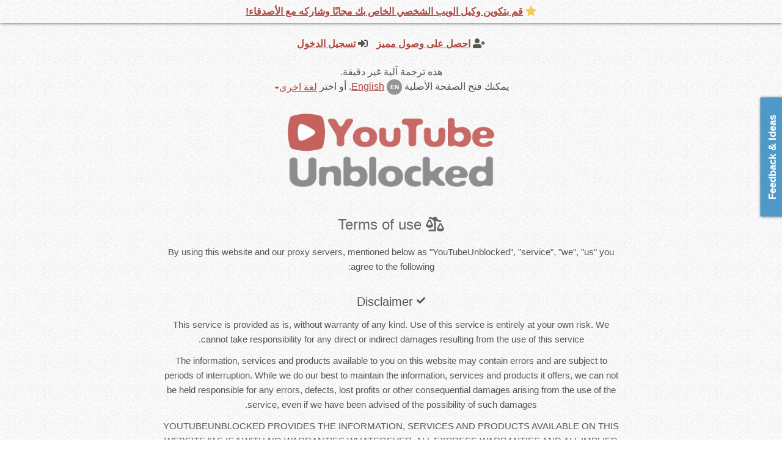

--- FILE ---
content_type: text/html; charset=UTF-8
request_url: https://www.youtubeunblocked.live/_ar/terms
body_size: 60864
content:
<!doctype html><html lang="ar" dir="rtl">
    <head>
        <base href="/_ar/">
<meta charset="utf-8">
<meta name="viewport" content="width=device-width, initial-scale=1.0">
    <title data-trans="no">Terms of use | YouTubeUnblocked</title>
    <meta data-trans="no" name="description" content="YouTubeUnblocked web proxy terms of use: premium account related rules and policies, etc.">
<meta name="extensionOrigins" content="chrome-extension://lmmpgfjnchldhcieiiegcpdmaidkaanb,chrome-extension://djpehmepgepfpoiaendmglmnjmmfalio,chrome-extension://ckjnnmdnpicjmpmcheonhjhbhamjclhi,chrome-extension://haanbmjmhcofgngkioelkdablmmmbhoo,chrome-extension://docbehmolikiogjomonmfieaidgfcbpc">
<meta name="frontPassport" content="69714af88d7ca">
<meta name="application-name" content="YouTubeUnblocked">
<meta name="apple-mobile-web-app-title" content="YouTubeUnblocked">
            <link rel="alternate" href="https://www.youtubeunblocked.live/terms" hreflang="ar">
            <link rel="alternate" href="https://www.youtubeunblocked.live/_id/terms" hreflang="ar">
            <link rel="alternate" href="https://www.youtubeunblocked.live/_tr/terms" hreflang="ar">
            <link rel="alternate" href="https://www.youtubeunblocked.live/_es/terms" hreflang="ar">
            <link rel="alternate" href="https://www.youtubeunblocked.live/_pt/terms" hreflang="ar">
            <link rel="alternate" href="https://www.youtubeunblocked.live/_fr/terms" hreflang="ar">
            <link rel="alternate" href="https://www.youtubeunblocked.live/_de/terms" hreflang="ar">
            <link rel="alternate" href="https://www.youtubeunblocked.live/_it/terms" hreflang="ar">
            <link rel="alternate" href="https://www.youtubeunblocked.live/_ko/terms" hreflang="ar">
            <link rel="alternate" href="https://www.youtubeunblocked.live/_ar/terms" hreflang="ar">
            <link rel="alternate" href="https://www.youtubeunblocked.live/_zh/terms" hreflang="ar">
            <link rel="alternate" href="https://www.youtubeunblocked.live/_hi/terms" hreflang="ar">
            <link rel="alternate" href="https://www.youtubeunblocked.live/_bn/terms" hreflang="ar">
            <link rel="alternate" href="https://www.youtubeunblocked.live/_pa/terms" hreflang="ar">
            <link rel="alternate" href="https://www.youtubeunblocked.live/_ja/terms" hreflang="ar">
            <link rel="alternate" href="https://www.youtubeunblocked.live/_ru/terms" hreflang="ar">
        <link rel="icon" href="https://cdn.youtubeunblocked.live/favicon-yt.png" type="image/x-icon">
    <link rel="apple-touch-icon" href="https://cdn.youtubeunblocked.live/favicon-yt-apple.png">
    <style>
        /**
* @license
* Copyright (C) CroxyProxy service owners - All Rights Reserved
* Proprietary content. Unauthorized copying of this file, via any medium is prohibited
* Contact form: https://www.croxyproxy.com/feedback/form
*/

.typeahead__container button,.typeahead__container input,.typeahead__container optgroup,.typeahead__container select,.typeahead__container textarea{font:inherit;margin:0}.typeahead__container optgroup{font-weight:700}.typeahead__container button,.typeahead__container input{overflow:visible}.typeahead__container button,.typeahead__container select{text-transform:none}.typeahead__container [type=reset],.typeahead__container [type=submit],.typeahead__container button,.typeahead__container html [type=button]{-webkit-appearance:button}.typeahead__container [type=button]::-moz-focus-inner,.typeahead__container [type=reset]::-moz-focus-inner,.typeahead__container [type=submit]::-moz-focus-inner,.typeahead__container button::-moz-focus-inner{border-style:none;padding:0}.typeahead__container [type=button]:-moz-focusring,.typeahead__container [type=reset]:-moz-focusring,.typeahead__container [type=submit]:-moz-focusring,.typeahead__container button:-moz-focusring{outline:1px dotted ButtonText}.typeahead__container fieldset{border:1px solid silver;margin:0 2px;padding:.35em .625em .75em}.typeahead__container legend{-webkit-box-sizing:border-box;box-sizing:border-box;color:inherit;display:table;max-width:100%;padding:0;white-space:normal}.typeahead__container textarea{overflow:auto}.typeahead__container [type=checkbox],.typeahead__container [type=radio]{-webkit-box-sizing:border-box;box-sizing:border-box;padding:0}.typeahead__container [type=number]::-webkit-inner-spin-button,.typeahead__container [type=number]::-webkit-outer-spin-button{height:auto}.typeahead__container ::-webkit-input-placeholder{color:inherit;opacity:.54}.typeahead__container ::-webkit-file-upload-button{-webkit-appearance:button;font:inherit}.typeahead__container{position:relative;font:1rem Lato,"Helvetica Neue",Arial,Helvetica,sans-serif}.typeahead__container *{-webkit-box-sizing:border-box;box-sizing:border-box;outline:0}.typeahead__query{position:relative;z-index:2;width:100%}.typeahead__filter{position:relative}.typeahead__filter button{min-width:100%;white-space:nowrap}.typeahead__filter button:after{display:inline-block;margin-left:4px;width:0;height:0;vertical-align:-2px;content:"";border:4px solid;border-right-color:transparent;border-bottom-color:transparent;border-left-color:transparent}.typeahead__field{display:-webkit-box;display:-webkit-flex;display:-ms-flexbox;display:flex;position:relative;width:100%}.typeahead__button button{border-top-right-radius:2px;border-bottom-right-radius:2px}.typeahead__field{color:#555}.typeahead__field .typeahead__hint,.typeahead__field [contenteditable],.typeahead__field input,.typeahead__field textarea{display:block;width:100%;line-height:1.25;min-height:calc(.5rem * 2 + 1.25rem + 2px);padding:.5rem .75rem;background:#fff;border:1px solid #ccc;border-radius:2px 0 0 2px;-webkit-appearance:none;-moz-appearance:none;appearance:none;-webkit-box-sizing:border-box;box-sizing:border-box}.typeahead__field .typeahead__hint:active,.typeahead__field .typeahead__hint:focus,.typeahead__field [contenteditable]:active,.typeahead__field [contenteditable]:focus,.typeahead__field input:active,.typeahead__field input:focus,.typeahead__field textarea:active,.typeahead__field textarea:focus{border-color:#66afe9}.typeahead__container.hint .typeahead__field [contenteditable],.typeahead__container.hint .typeahead__field input,.typeahead__container.hint .typeahead__field textarea{background:0 0}.typeahead__container.hint .typeahead__query>:last-child,.typeahead__hint{background:#fff}.typeahead__container button{display:inline-block;margin-bottom:0;text-align:center;-ms-touch-action:manipulation;touch-action:manipulation;cursor:pointer;background-color:#fff;border:1px solid #ccc;line-height:1.25;padding:.5rem .75rem;-webkit-user-select:none;-moz-user-select:none;-ms-user-select:none;user-select:none;color:#555}.typeahead__container button:focus,.typeahead__container button:hover{color:#3c3c3c;background-color:#f5f5f5;border-color:#b3b3b3}.typeahead__container button.active,.typeahead__container button:active{background-image:none}.typeahead__container button:active,.typeahead__container button:focus{border-color:#66afe9}.typeahead__container button.disabled,.typeahead__container button[disabled],.typeahead__container input.disabled,.typeahead__container input[disabled]{cursor:not-allowed;pointer-events:none;opacity:.65;-webkit-box-shadow:none;box-shadow:none;background-color:#fff;border-color:#ccc}.typeahead__container .typeahead__field .typeahead__hint,.typeahead__container .typeahead__field .typeahead__label-container,.typeahead__container .typeahead__field [contenteditable],.typeahead__container .typeahead__field input,.typeahead__container .typeahead__field textarea{padding-right:32px}.typeahead__button,.typeahead__filter{z-index:1}.typeahead__button button,.typeahead__filter button{margin-left:-1px;border-bottom-left-radius:0;border-top-left-radius:0}.typeahead__button:active,.typeahead__button:focus,.typeahead__button:hover,.typeahead__filter:active,.typeahead__filter:focus,.typeahead__filter:hover{z-index:1001}.typeahead__button:active button:active,.typeahead__button:active button:focus,.typeahead__button:focus button:active,.typeahead__button:focus button:focus,.typeahead__button:hover button:active,.typeahead__button:hover button:focus,.typeahead__filter:active button:active,.typeahead__filter:active button:focus,.typeahead__filter:focus button:active,.typeahead__filter:focus button:focus,.typeahead__filter:hover button:active,.typeahead__filter:hover button:focus{z-index:1001}.typeahead__filter+.typeahead__button button{margin-left:-2px}.typeahead__container.filter .typeahead__filter{z-index:1001}.typeahead__dropdown,.typeahead__list{position:absolute;left:0;z-index:1000;width:100%;min-width:160px;padding:5px 0;margin:2px 0 0;list-style:none;text-align:left;background-color:#fff;border:1px solid #ccc;border-radius:2px;background-clip:padding-box}.typeahead__result.detached .typeahead__list{position:relative;z-index:1041;top:initial;left:initial}.typeahead__dropdown{right:0;left:initial;z-index:1001}.typeahead__list>li{position:relative;border-top:solid 1px #ccc}.typeahead__list>li:first-child{border-top:none}.typeahead__dropdown .typeahead__dropdown-item[disabled]>a,.typeahead__list .typeahead__item[disabled]>a{cursor:not-allowed;color:#bababa;background-color:#fafafa}.typeahead__dropdown .typeahead__dropdown-item>a,.typeahead__list .typeahead__item>a{display:block;padding:.5rem .75rem;clear:both;color:#333;text-decoration:none}.typeahead__dropdown .typeahead__dropdown-item:not([disabled]).active>a,.typeahead__dropdown .typeahead__dropdown-item:not([disabled])>a:focus,.typeahead__dropdown .typeahead__dropdown-item:not([disabled])>a:hover,.typeahead__list .typeahead__item:not([disabled]).active>a,.typeahead__list .typeahead__item:not([disabled])>a:focus,.typeahead__list .typeahead__item:not([disabled])>a:hover{background-color:#f5f5f5;color:#3c3c3c}.typeahead__list.empty>li{padding:.5rem .75rem;color:#333}.typeahead__list>.typeahead__group{border-color:#bfdef6;font-weight:700}.typeahead__list>.typeahead__group:first-child{border-top:solid 1px #bfdef6}.typeahead__list>.typeahead__group.active>a,.typeahead__list>.typeahead__group>a,.typeahead__list>.typeahead__group>a:focus,.typeahead__list>.typeahead__group>a:hover{cursor:default;color:#17639f;background:#ecf5fc;display:block;padding:.5rem .75rem;clear:both;text-decoration:none}.typeahead__list>li.typeahead__group+li.typeahead__item{border-color:#bfdef6}.typeahead__container.backdrop+.typeahead__backdrop,.typeahead__container.filter .typeahead__dropdown,.typeahead__container.hint .typeahead__hint,.typeahead__container.result .typeahead__list{display:block!important}.typeahead__container .typeahead__dropdown,.typeahead__container .typeahead__hint,.typeahead__container .typeahead__list,.typeahead__container+.typeahead__backdrop{display:none!important}.typeahead__dropdown li:last-child{margin-top:5px;padding-top:5px;border-top:solid 1px #ccc}.typeahead__cancel-button{-webkit-user-select:none;-moz-user-select:none;-ms-user-select:none;user-select:none;position:absolute;right:0;cursor:pointer;line-height:1.25;padding:.5rem .75rem;visibility:hidden}.typeahead__label .typeahead__cancel-button{visibility:visible;right:4px}.typeahead__container.cancel:not(.loading) .typeahead__cancel-button,.typeahead__label .typeahead__cancel-button{visibility:visible}.typeahead__container.cancel:not(.loading) .typeahead__cancel-button:hover,.typeahead__label .typeahead__cancel-button:hover{color:#d0021b}.typeahead__search-icon{padding:0 1.25rem;width:16px;height:16px;background:url([data-uri]) no-repeat scroll center center transparent}.typeahead__container.loading .typeahead__query:after,.typeahead__container.loading .typeahead__query:before{-webkit-transition:all 0s linear,opacity .2s ease;-o-transition:all 0s linear,opacity .2s ease;transition:all 0s linear,opacity .2s ease;position:absolute;z-index:3;content:"";top:50%;right:.55em;margin-top:-.675rem;width:1.35rem;height:1.35rem;-webkit-box-sizing:border-box;box-sizing:border-box;border-radius:500rem;border-style:solid;border-width:.1em}.typeahead__container.loading .typeahead__query:before{border-color:rgba(0,0,0,.35)}.typeahead__container.loading .typeahead__query:after{-webkit-animation:button-spin .6s linear;animation:button-spin .6s linear;-webkit-animation-iteration-count:infinite;animation-iteration-count:infinite;border-color:#fff transparent transparent;-webkit-box-shadow:0 0 0 1px transparent;box-shadow:0 0 0 1px transparent}@-webkit-keyframes button-spin{from{-webkit-transform:rotate(0);transform:rotate(0)}to{-webkit-transform:rotate(360deg);transform:rotate(360deg)}}@keyframes button-spin{from{-webkit-transform:rotate(0);transform:rotate(0)}to{-webkit-transform:rotate(360deg);transform:rotate(360deg)}}.typeahead__label-container{list-style:none;position:absolute;padding-top:calc(1rem * .375);padding-left:6px;width:100%;-webkit-flex-wrap:wrap;-ms-flex-wrap:wrap;flex-wrap:wrap;display:-webkit-box;display:-webkit-flex;display:-ms-flexbox;display:flex}.typeahead__label{display:-webkit-box;display:-webkit-flex;display:-ms-flexbox;display:flex;font-size:calc(1rem * .875);position:relative;background:#ecf5fc;border:solid 1px #c2e0ff;padding-left:4px;border-radius:2px;margin-right:4px;margin-bottom:calc(1rem * .375)}.typeahead__label>*{-webkit-align-self:center;-ms-flex-item-align:center;align-self:center}.typeahead__label .typeahead__cancel-button{line-height:normal;height:auto;position:static;padding-top:calc(1rem * .25 - 1px);padding-bottom:calc(1rem * .25 + 1px);padding-left:6px;padding-right:6px;margin-left:4px;font-size:calc(1rem * .875);border-left:solid 1px #c2e0ff}.typeahead__label .typeahead__cancel-button:hover{background-color:#d5e9f9}

/*!
 * Generated using the Bootstrap Customizer (https://getbootstrap.com/docs/3.4/customize/)
 *//*!
 * Bootstrap v3.4.0 (https://getbootstrap.com/)
 * Copyright 2011-2018 Twitter, Inc.
 * Licensed under MIT (https://github.com/twbs/bootstrap/blob/master/LICENSE)
 *//*! normalize.css v3.0.3 | MIT License | github.com/necolas/normalize.css */html{font-family:sans-serif;-ms-text-size-adjust:100%;-webkit-text-size-adjust:100%}body{margin:0}article,aside,details,figcaption,figure,footer,header,hgroup,main,menu,nav,section,summary{display:block}audio,canvas,progress,video{display:inline-block;vertical-align:baseline}audio:not([controls]){display:none;height:0}[hidden],template{display:none}a{background-color:transparent}a:active,a:hover{outline:0}abbr[title]{border-bottom:none;text-decoration:underline;text-decoration:underline dotted}b,strong{font-weight:bold}dfn{font-style:italic}h1{font-size:2em;margin:0.67em 0}mark{background:#ff0;color:#000}small{font-size:80%}sub,sup{font-size:75%;line-height:0;position:relative;vertical-align:baseline}sup{top:-0.5em}sub{bottom:-0.25em}img{border:0}svg:not(:root){overflow:hidden}figure{margin:1em 40px}hr{-webkit-box-sizing:content-box;-moz-box-sizing:content-box;box-sizing:content-box;height:0}pre{overflow:auto}code,kbd,pre,samp{font-family:monospace, monospace;font-size:1em}button,input,optgroup,select,textarea{color:inherit;font:inherit;margin:0}button{overflow:visible}button,select{text-transform:none}button,html input[type="button"],input[type="reset"],input[type="submit"]{-webkit-appearance:button;cursor:pointer}button[disabled],html input[disabled]{cursor:default}button::-moz-focus-inner,input::-moz-focus-inner{border:0;padding:0}input{line-height:normal}input[type="checkbox"],input[type="radio"]{-webkit-box-sizing:border-box;-moz-box-sizing:border-box;box-sizing:border-box;padding:0}input[type="number"]::-webkit-inner-spin-button,input[type="number"]::-webkit-outer-spin-button{height:auto}input[type="search"]{-webkit-appearance:textfield;-webkit-box-sizing:content-box;-moz-box-sizing:content-box;box-sizing:content-box}input[type="search"]::-webkit-search-cancel-button,input[type="search"]::-webkit-search-decoration{-webkit-appearance:none}fieldset{border:1px solid #c0c0c0;margin:0 2px;padding:0.35em 0.625em 0.75em}legend{border:0;padding:0}textarea{overflow:auto}optgroup{font-weight:bold}table{border-collapse:collapse;border-spacing:0}td,th{padding:0}/*! Source: https://github.com/h5bp/html5-boilerplate/blob/master/src/css/main.css */@media print{*,*:before,*:after{color:#000 !important;text-shadow:none !important;background:transparent !important;-webkit-box-shadow:none !important;box-shadow:none !important}a,a:visited{text-decoration:underline}a[href]:after{content:" (" attr(href) ")"}abbr[title]:after{content:" (" attr(title) ")"}a[href^="#"]:after,a[href^="javascript:"]:after{content:""}pre,blockquote{border:1px solid #999;page-break-inside:avoid}thead{display:table-header-group}tr,img{page-break-inside:avoid}img{max-width:100% !important}p,h2,h3{orphans:3;widows:3}h2,h3{page-break-after:avoid}.navbar{display:none}.btn>.caret,.dropup>.btn>.caret{border-top-color:#000 !important}.label{border:1px solid #000}.table{border-collapse:collapse !important}.table td,.table th{background-color:#fff !important}.table-bordered th,.table-bordered td{border:1px solid #ddd !important}}@font-face{font-family:"Glyphicons Halflings";src:url("../fonts/glyphicons-halflings-regular.eot");src:url("../fonts/glyphicons-halflings-regular.eot?#iefix") format("embedded-opentype"),url("../fonts/glyphicons-halflings-regular.woff2") format("woff2"),url("../fonts/glyphicons-halflings-regular.woff") format("woff"),url("../fonts/glyphicons-halflings-regular.ttf") format("truetype"),url("../fonts/glyphicons-halflings-regular.svg#glyphicons_halflingsregular") format("svg")}.glyphicon{position:relative;top:1px;display:inline-block;font-family:"Glyphicons Halflings";font-style:normal;font-weight:400;line-height:1;-webkit-font-smoothing:antialiased;-moz-osx-font-smoothing:grayscale}.glyphicon-asterisk:before{content:"\002a"}.glyphicon-plus:before{content:"\002b"}.glyphicon-euro:before,.glyphicon-eur:before{content:"\20ac"}.glyphicon-minus:before{content:"\2212"}.glyphicon-cloud:before{content:"\2601"}.glyphicon-envelope:before{content:"\2709"}.glyphicon-pencil:before{content:"\270f"}.glyphicon-glass:before{content:"\e001"}.glyphicon-music:before{content:"\e002"}.glyphicon-search:before{content:"\e003"}.glyphicon-heart:before{content:"\e005"}.glyphicon-star:before{content:"\e006"}.glyphicon-star-empty:before{content:"\e007"}.glyphicon-user:before{content:"\e008"}.glyphicon-film:before{content:"\e009"}.glyphicon-th-large:before{content:"\e010"}.glyphicon-th:before{content:"\e011"}.glyphicon-th-list:before{content:"\e012"}.glyphicon-ok:before{content:"\e013"}.glyphicon-remove:before{content:"\e014"}.glyphicon-zoom-in:before{content:"\e015"}.glyphicon-zoom-out:before{content:"\e016"}.glyphicon-off:before{content:"\e017"}.glyphicon-signal:before{content:"\e018"}.glyphicon-cog:before{content:"\e019"}.glyphicon-trash:before{content:"\e020"}.glyphicon-home:before{content:"\e021"}.glyphicon-file:before{content:"\e022"}.glyphicon-time:before{content:"\e023"}.glyphicon-road:before{content:"\e024"}.glyphicon-download-alt:before{content:"\e025"}.glyphicon-download:before{content:"\e026"}.glyphicon-upload:before{content:"\e027"}.glyphicon-inbox:before{content:"\e028"}.glyphicon-play-circle:before{content:"\e029"}.glyphicon-repeat:before{content:"\e030"}.glyphicon-refresh:before{content:"\e031"}.glyphicon-list-alt:before{content:"\e032"}.glyphicon-lock:before{content:"\e033"}.glyphicon-flag:before{content:"\e034"}.glyphicon-headphones:before{content:"\e035"}.glyphicon-volume-off:before{content:"\e036"}.glyphicon-volume-down:before{content:"\e037"}.glyphicon-volume-up:before{content:"\e038"}.glyphicon-qrcode:before{content:"\e039"}.glyphicon-barcode:before{content:"\e040"}.glyphicon-tag:before{content:"\e041"}.glyphicon-tags:before{content:"\e042"}.glyphicon-book:before{content:"\e043"}.glyphicon-bookmark:before{content:"\e044"}.glyphicon-print:before{content:"\e045"}.glyphicon-camera:before{content:"\e046"}.glyphicon-font:before{content:"\e047"}.glyphicon-bold:before{content:"\e048"}.glyphicon-italic:before{content:"\e049"}.glyphicon-text-height:before{content:"\e050"}.glyphicon-text-width:before{content:"\e051"}.glyphicon-align-left:before{content:"\e052"}.glyphicon-align-center:before{content:"\e053"}.glyphicon-align-right:before{content:"\e054"}.glyphicon-align-justify:before{content:"\e055"}.glyphicon-list:before{content:"\e056"}.glyphicon-indent-left:before{content:"\e057"}.glyphicon-indent-right:before{content:"\e058"}.glyphicon-facetime-video:before{content:"\e059"}.glyphicon-picture:before{content:"\e060"}.glyphicon-map-marker:before{content:"\e062"}.glyphicon-adjust:before{content:"\e063"}.glyphicon-tint:before{content:"\e064"}.glyphicon-edit:before{content:"\e065"}.glyphicon-share:before{content:"\e066"}.glyphicon-check:before{content:"\e067"}.glyphicon-move:before{content:"\e068"}.glyphicon-step-backward:before{content:"\e069"}.glyphicon-fast-backward:before{content:"\e070"}.glyphicon-backward:before{content:"\e071"}.glyphicon-play:before{content:"\e072"}.glyphicon-pause:before{content:"\e073"}.glyphicon-stop:before{content:"\e074"}.glyphicon-forward:before{content:"\e075"}.glyphicon-fast-forward:before{content:"\e076"}.glyphicon-step-forward:before{content:"\e077"}.glyphicon-eject:before{content:"\e078"}.glyphicon-chevron-left:before{content:"\e079"}.glyphicon-chevron-right:before{content:"\e080"}.glyphicon-plus-sign:before{content:"\e081"}.glyphicon-minus-sign:before{content:"\e082"}.glyphicon-remove-sign:before{content:"\e083"}.glyphicon-ok-sign:before{content:"\e084"}.glyphicon-question-sign:before{content:"\e085"}.glyphicon-info-sign:before{content:"\e086"}.glyphicon-screenshot:before{content:"\e087"}.glyphicon-remove-circle:before{content:"\e088"}.glyphicon-ok-circle:before{content:"\e089"}.glyphicon-ban-circle:before{content:"\e090"}.glyphicon-arrow-left:before{content:"\e091"}.glyphicon-arrow-right:before{content:"\e092"}.glyphicon-arrow-up:before{content:"\e093"}.glyphicon-arrow-down:before{content:"\e094"}.glyphicon-share-alt:before{content:"\e095"}.glyphicon-resize-full:before{content:"\e096"}.glyphicon-resize-small:before{content:"\e097"}.glyphicon-exclamation-sign:before{content:"\e101"}.glyphicon-gift:before{content:"\e102"}.glyphicon-leaf:before{content:"\e103"}.glyphicon-fire:before{content:"\e104"}.glyphicon-eye-open:before{content:"\e105"}.glyphicon-eye-close:before{content:"\e106"}.glyphicon-warning-sign:before{content:"\e107"}.glyphicon-plane:before{content:"\e108"}.glyphicon-calendar:before{content:"\e109"}.glyphicon-random:before{content:"\e110"}.glyphicon-comment:before{content:"\e111"}.glyphicon-magnet:before{content:"\e112"}.glyphicon-chevron-up:before{content:"\e113"}.glyphicon-chevron-down:before{content:"\e114"}.glyphicon-retweet:before{content:"\e115"}.glyphicon-shopping-cart:before{content:"\e116"}.glyphicon-folder-close:before{content:"\e117"}.glyphicon-folder-open:before{content:"\e118"}.glyphicon-resize-vertical:before{content:"\e119"}.glyphicon-resize-horizontal:before{content:"\e120"}.glyphicon-hdd:before{content:"\e121"}.glyphicon-bullhorn:before{content:"\e122"}.glyphicon-bell:before{content:"\e123"}.glyphicon-certificate:before{content:"\e124"}.glyphicon-thumbs-up:before{content:"\e125"}.glyphicon-thumbs-down:before{content:"\e126"}.glyphicon-hand-right:before{content:"\e127"}.glyphicon-hand-left:before{content:"\e128"}.glyphicon-hand-up:before{content:"\e129"}.glyphicon-hand-down:before{content:"\e130"}.glyphicon-circle-arrow-right:before{content:"\e131"}.glyphicon-circle-arrow-left:before{content:"\e132"}.glyphicon-circle-arrow-up:before{content:"\e133"}.glyphicon-circle-arrow-down:before{content:"\e134"}.glyphicon-globe:before{content:"\e135"}.glyphicon-wrench:before{content:"\e136"}.glyphicon-tasks:before{content:"\e137"}.glyphicon-filter:before{content:"\e138"}.glyphicon-briefcase:before{content:"\e139"}.glyphicon-fullscreen:before{content:"\e140"}.glyphicon-dashboard:before{content:"\e141"}.glyphicon-paperclip:before{content:"\e142"}.glyphicon-heart-empty:before{content:"\e143"}.glyphicon-link:before{content:"\e144"}.glyphicon-phone:before{content:"\e145"}.glyphicon-pushpin:before{content:"\e146"}.glyphicon-usd:before{content:"\e148"}.glyphicon-gbp:before{content:"\e149"}.glyphicon-sort:before{content:"\e150"}.glyphicon-sort-by-alphabet:before{content:"\e151"}.glyphicon-sort-by-alphabet-alt:before{content:"\e152"}.glyphicon-sort-by-order:before{content:"\e153"}.glyphicon-sort-by-order-alt:before{content:"\e154"}.glyphicon-sort-by-attributes:before{content:"\e155"}.glyphicon-sort-by-attributes-alt:before{content:"\e156"}.glyphicon-unchecked:before{content:"\e157"}.glyphicon-expand:before{content:"\e158"}.glyphicon-collapse-down:before{content:"\e159"}.glyphicon-collapse-up:before{content:"\e160"}.glyphicon-log-in:before{content:"\e161"}.glyphicon-flash:before{content:"\e162"}.glyphicon-log-out:before{content:"\e163"}.glyphicon-new-window:before{content:"\e164"}.glyphicon-record:before{content:"\e165"}.glyphicon-save:before{content:"\e166"}.glyphicon-open:before{content:"\e167"}.glyphicon-saved:before{content:"\e168"}.glyphicon-import:before{content:"\e169"}.glyphicon-export:before{content:"\e170"}.glyphicon-send:before{content:"\e171"}.glyphicon-floppy-disk:before{content:"\e172"}.glyphicon-floppy-saved:before{content:"\e173"}.glyphicon-floppy-remove:before{content:"\e174"}.glyphicon-floppy-save:before{content:"\e175"}.glyphicon-floppy-open:before{content:"\e176"}.glyphicon-credit-card:before{content:"\e177"}.glyphicon-transfer:before{content:"\e178"}.glyphicon-cutlery:before{content:"\e179"}.glyphicon-header:before{content:"\e180"}.glyphicon-compressed:before{content:"\e181"}.glyphicon-earphone:before{content:"\e182"}.glyphicon-phone-alt:before{content:"\e183"}.glyphicon-tower:before{content:"\e184"}.glyphicon-stats:before{content:"\e185"}.glyphicon-sd-video:before{content:"\e186"}.glyphicon-hd-video:before{content:"\e187"}.glyphicon-subtitles:before{content:"\e188"}.glyphicon-sound-stereo:before{content:"\e189"}.glyphicon-sound-dolby:before{content:"\e190"}.glyphicon-sound-5-1:before{content:"\e191"}.glyphicon-sound-6-1:before{content:"\e192"}.glyphicon-sound-7-1:before{content:"\e193"}.glyphicon-copyright-mark:before{content:"\e194"}.glyphicon-registration-mark:before{content:"\e195"}.glyphicon-cloud-download:before{content:"\e197"}.glyphicon-cloud-upload:before{content:"\e198"}.glyphicon-tree-conifer:before{content:"\e199"}.glyphicon-tree-deciduous:before{content:"\e200"}.glyphicon-cd:before{content:"\e201"}.glyphicon-save-file:before{content:"\e202"}.glyphicon-open-file:before{content:"\e203"}.glyphicon-level-up:before{content:"\e204"}.glyphicon-copy:before{content:"\e205"}.glyphicon-paste:before{content:"\e206"}.glyphicon-alert:before{content:"\e209"}.glyphicon-equalizer:before{content:"\e210"}.glyphicon-king:before{content:"\e211"}.glyphicon-queen:before{content:"\e212"}.glyphicon-pawn:before{content:"\e213"}.glyphicon-bishop:before{content:"\e214"}.glyphicon-knight:before{content:"\e215"}.glyphicon-baby-formula:before{content:"\e216"}.glyphicon-tent:before{content:"\26fa"}.glyphicon-blackboard:before{content:"\e218"}.glyphicon-bed:before{content:"\e219"}.glyphicon-apple:before{content:"\f8ff"}.glyphicon-erase:before{content:"\e221"}.glyphicon-hourglass:before{content:"\231b"}.glyphicon-lamp:before{content:"\e223"}.glyphicon-duplicate:before{content:"\e224"}.glyphicon-piggy-bank:before{content:"\e225"}.glyphicon-scissors:before{content:"\e226"}.glyphicon-bitcoin:before{content:"\e227"}.glyphicon-btc:before{content:"\e227"}.glyphicon-xbt:before{content:"\e227"}.glyphicon-yen:before{content:"\00a5"}.glyphicon-jpy:before{content:"\00a5"}.glyphicon-ruble:before{content:"\20bd"}.glyphicon-rub:before{content:"\20bd"}.glyphicon-scale:before{content:"\e230"}.glyphicon-ice-lolly:before{content:"\e231"}.glyphicon-ice-lolly-tasted:before{content:"\e232"}.glyphicon-education:before{content:"\e233"}.glyphicon-option-horizontal:before{content:"\e234"}.glyphicon-option-vertical:before{content:"\e235"}.glyphicon-menu-hamburger:before{content:"\e236"}.glyphicon-modal-window:before{content:"\e237"}.glyphicon-oil:before{content:"\e238"}.glyphicon-grain:before{content:"\e239"}.glyphicon-sunglasses:before{content:"\e240"}.glyphicon-text-size:before{content:"\e241"}.glyphicon-text-color:before{content:"\e242"}.glyphicon-text-background:before{content:"\e243"}.glyphicon-object-align-top:before{content:"\e244"}.glyphicon-object-align-bottom:before{content:"\e245"}.glyphicon-object-align-horizontal:before{content:"\e246"}.glyphicon-object-align-left:before{content:"\e247"}.glyphicon-object-align-vertical:before{content:"\e248"}.glyphicon-object-align-right:before{content:"\e249"}.glyphicon-triangle-right:before{content:"\e250"}.glyphicon-triangle-left:before{content:"\e251"}.glyphicon-triangle-bottom:before{content:"\e252"}.glyphicon-triangle-top:before{content:"\e253"}.glyphicon-console:before{content:"\e254"}.glyphicon-superscript:before{content:"\e255"}.glyphicon-subscript:before{content:"\e256"}.glyphicon-menu-left:before{content:"\e257"}.glyphicon-menu-right:before{content:"\e258"}.glyphicon-menu-down:before{content:"\e259"}.glyphicon-menu-up:before{content:"\e260"}*{-webkit-box-sizing:border-box;-moz-box-sizing:border-box;box-sizing:border-box}*:before,*:after{-webkit-box-sizing:border-box;-moz-box-sizing:border-box;box-sizing:border-box}html{font-size:10px;-webkit-tap-highlight-color:rgba(0,0,0,0)}body{font-family:"Helvetica Neue",Helvetica,Arial,sans-serif;font-size:16px;line-height:1.42857143;color:#333;background-color:#fff}input,button,select,textarea{font-family:inherit;font-size:inherit;line-height:inherit}a{color:#b86b67;text-decoration:none}a:hover,a:focus{color:#904643;text-decoration:underline}a:focus{outline:5px auto -webkit-focus-ring-color;outline-offset:-2px}figure{margin:0}img{vertical-align:middle}.img-responsive,.thumbnail>img,.thumbnail a>img,.carousel-inner>.item>img,.carousel-inner>.item>a>img{display:block;max-width:100%;height:auto}.img-rounded{border-radius:6px}.img-thumbnail{padding:4px;line-height:1.42857143;background-color:#fff;border:1px solid #ddd;border-radius:4px;-webkit-transition:all .2s ease-in-out;-o-transition:all .2s ease-in-out;transition:all .2s ease-in-out;display:inline-block;max-width:100%;height:auto}.img-circle{border-radius:50%}hr{margin-top:22px;margin-bottom:22px;border:0;border-top:1px solid #eee}.sr-only{position:absolute;width:1px;height:1px;padding:0;margin:-1px;overflow:hidden;clip:rect(0, 0, 0, 0);border:0}.sr-only-focusable:active,.sr-only-focusable:focus{position:static;width:auto;height:auto;margin:0;overflow:visible;clip:auto}[role="button"]{cursor:pointer}h1,h2,h3,h4,h5,h6,.h1,.h2,.h3,.h4,.h5,.h6{font-family:inherit;font-weight:500;line-height:1.1;color:inherit}h1 small,h2 small,h3 small,h4 small,h5 small,h6 small,.h1 small,.h2 small,.h3 small,.h4 small,.h5 small,.h6 small,h1 .small,h2 .small,h3 .small,h4 .small,h5 .small,h6 .small,.h1 .small,.h2 .small,.h3 .small,.h4 .small,.h5 .small,.h6 .small{font-weight:400;line-height:1;color:#777}h1,.h1,h2,.h2,h3,.h3{margin-top:22px;margin-bottom:11px}h1 small,.h1 small,h2 small,.h2 small,h3 small,.h3 small,h1 .small,.h1 .small,h2 .small,.h2 .small,h3 .small,.h3 .small{font-size:65%}h4,.h4,h5,.h5,h6,.h6{margin-top:11px;margin-bottom:11px}h4 small,.h4 small,h5 small,.h5 small,h6 small,.h6 small,h4 .small,.h4 .small,h5 .small,.h5 .small,h6 .small,.h6 .small{font-size:75%}h1,.h1{font-size:41px}h2,.h2{font-size:34px}h3,.h3{font-size:28px}h4,.h4{font-size:20px}h5,.h5{font-size:16px}h6,.h6{font-size:14px}p{margin:0 0 11px}.lead{margin-bottom:22px;font-size:18px;font-weight:300;line-height:1.4}@media (min-width:768px){.lead{font-size:24px}}small,.small{font-size:87%}mark,.mark{padding:.2em;background-color:#fcf8e3}.text-left{text-align:left}.text-right{text-align:right}.text-center{text-align:center}.text-justify{text-align:justify}.text-nowrap{white-space:nowrap}.text-lowercase{text-transform:lowercase}.text-uppercase{text-transform:uppercase}.text-capitalize{text-transform:capitalize}.text-muted{color:#777}.text-primary{color:#b86b67}a.text-primary:hover,a.text-primary:focus{color:#a24f4b}.text-success{color:#3c763d}a.text-success:hover,a.text-success:focus{color:#2b542c}.text-info{color:#31708f}a.text-info:hover,a.text-info:focus{color:#245269}.text-warning{color:#8a6d3b}a.text-warning:hover,a.text-warning:focus{color:#66512c}.text-danger{color:#a94442}a.text-danger:hover,a.text-danger:focus{color:#843534}.bg-primary{color:#fff;background-color:#b86b67}a.bg-primary:hover,a.bg-primary:focus{background-color:#a24f4b}.bg-success{background-color:#dff0d8}a.bg-success:hover,a.bg-success:focus{background-color:#c1e2b3}.bg-info{background-color:#d9edf7}a.bg-info:hover,a.bg-info:focus{background-color:#afd9ee}.bg-warning{background-color:#fcf8e3}a.bg-warning:hover,a.bg-warning:focus{background-color:#f7ecb5}.bg-danger{background-color:#f2dede}a.bg-danger:hover,a.bg-danger:focus{background-color:#e4b9b9}.page-header{padding-bottom:10px;margin:44px 0 22px;border-bottom:1px solid #eee}ul,ol{margin-top:0;margin-bottom:11px}ul ul,ol ul,ul ol,ol ol{margin-bottom:0}.list-unstyled{padding-left:0;list-style:none}.list-inline{padding-left:0;list-style:none;margin-left:-5px}.list-inline>li{display:inline-block;padding-right:5px;padding-left:5px}dl{margin-top:0;margin-bottom:22px}dt,dd{line-height:1.42857143}dt{font-weight:700}dd{margin-left:0}@media (min-width:768px){.dl-horizontal dt{float:left;width:160px;clear:left;text-align:right;overflow:hidden;text-overflow:ellipsis;white-space:nowrap}.dl-horizontal dd{margin-left:180px}}abbr[title],abbr[data-original-title]{cursor:help}.initialism{font-size:90%;text-transform:uppercase}blockquote{padding:11px 22px;margin:0 0 22px;font-size:20px;border-left:5px solid #eee}blockquote p:last-child,blockquote ul:last-child,blockquote ol:last-child{margin-bottom:0}blockquote footer,blockquote small,blockquote .small{display:block;font-size:80%;line-height:1.42857143;color:#777}blockquote footer:before,blockquote small:before,blockquote .small:before{content:"\2014 \00A0"}.blockquote-reverse,blockquote.pull-right{padding-right:15px;padding-left:0;text-align:right;border-right:5px solid #eee;border-left:0}.blockquote-reverse footer:before,blockquote.pull-right footer:before,.blockquote-reverse small:before,blockquote.pull-right small:before,.blockquote-reverse .small:before,blockquote.pull-right .small:before{content:""}.blockquote-reverse footer:after,blockquote.pull-right footer:after,.blockquote-reverse small:after,blockquote.pull-right small:after,.blockquote-reverse .small:after,blockquote.pull-right .small:after{content:"\00A0 \2014"}address{margin-bottom:22px;font-style:normal;line-height:1.42857143}code,kbd,pre,samp{font-family:Menlo,Monaco,Consolas,"Courier New",monospace}code{padding:2px 4px;font-size:90%;color:#c7254e;background-color:#f9f2f4;border-radius:4px}kbd{padding:2px 4px;font-size:90%;color:#fff;background-color:#333;border-radius:3px;-webkit-box-shadow:inset 0 -1px 0 rgba(0,0,0,0.25);box-shadow:inset 0 -1px 0 rgba(0,0,0,0.25)}kbd kbd{padding:0;font-size:100%;font-weight:700;-webkit-box-shadow:none;box-shadow:none}pre{display:block;padding:10.5px;margin:0 0 11px;font-size:15px;line-height:1.42857143;color:#333;word-break:break-all;word-wrap:break-word;background-color:#f5f5f5;border:1px solid #ccc;border-radius:4px}pre code{padding:0;font-size:inherit;color:inherit;white-space:pre-wrap;background-color:transparent;border-radius:0}.pre-scrollable{max-height:340px;overflow-y:scroll}.container{padding-right:15px;padding-left:15px;margin-right:auto;margin-left:auto}@media (min-width:768px){.container{width:750px}}@media (min-width:992px){.container{width:970px}}@media (min-width:1200px){.container{width:1170px}}.container-fluid{padding-right:15px;padding-left:15px;margin-right:auto;margin-left:auto}.row{margin-right:-15px;margin-left:-15px}.row-no-gutters{margin-right:0;margin-left:0}.row-no-gutters [class*="col-"]{padding-right:0;padding-left:0}.col-xs-1, .col-sm-1, .col-md-1, .col-lg-1, .col-xs-2, .col-sm-2, .col-md-2, .col-lg-2, .col-xs-3, .col-sm-3, .col-md-3, .col-lg-3, .col-xs-4, .col-sm-4, .col-md-4, .col-lg-4, .col-xs-5, .col-sm-5, .col-md-5, .col-lg-5, .col-xs-6, .col-sm-6, .col-md-6, .col-lg-6, .col-xs-7, .col-sm-7, .col-md-7, .col-lg-7, .col-xs-8, .col-sm-8, .col-md-8, .col-lg-8, .col-xs-9, .col-sm-9, .col-md-9, .col-lg-9, .col-xs-10, .col-sm-10, .col-md-10, .col-lg-10, .col-xs-11, .col-sm-11, .col-md-11, .col-lg-11, .col-xs-12, .col-sm-12, .col-md-12, .col-lg-12{position:relative;min-height:1px;padding-right:15px;padding-left:15px}.col-xs-1, .col-xs-2, .col-xs-3, .col-xs-4, .col-xs-5, .col-xs-6, .col-xs-7, .col-xs-8, .col-xs-9, .col-xs-10, .col-xs-11, .col-xs-12{float:left}.col-xs-12{width:100%}.col-xs-11{width:91.66666667%}.col-xs-10{width:83.33333333%}.col-xs-9{width:75%}.col-xs-8{width:66.66666667%}.col-xs-7{width:58.33333333%}.col-xs-6{width:50%}.col-xs-5{width:41.66666667%}.col-xs-4{width:33.33333333%}.col-xs-3{width:25%}.col-xs-2{width:16.66666667%}.col-xs-1{width:8.33333333%}.col-xs-pull-12{right:100%}.col-xs-pull-11{right:91.66666667%}.col-xs-pull-10{right:83.33333333%}.col-xs-pull-9{right:75%}.col-xs-pull-8{right:66.66666667%}.col-xs-pull-7{right:58.33333333%}.col-xs-pull-6{right:50%}.col-xs-pull-5{right:41.66666667%}.col-xs-pull-4{right:33.33333333%}.col-xs-pull-3{right:25%}.col-xs-pull-2{right:16.66666667%}.col-xs-pull-1{right:8.33333333%}.col-xs-pull-0{right:auto}.col-xs-push-12{left:100%}.col-xs-push-11{left:91.66666667%}.col-xs-push-10{left:83.33333333%}.col-xs-push-9{left:75%}.col-xs-push-8{left:66.66666667%}.col-xs-push-7{left:58.33333333%}.col-xs-push-6{left:50%}.col-xs-push-5{left:41.66666667%}.col-xs-push-4{left:33.33333333%}.col-xs-push-3{left:25%}.col-xs-push-2{left:16.66666667%}.col-xs-push-1{left:8.33333333%}.col-xs-push-0{left:auto}.col-xs-offset-12{margin-left:100%}.col-xs-offset-11{margin-left:91.66666667%}.col-xs-offset-10{margin-left:83.33333333%}.col-xs-offset-9{margin-left:75%}.col-xs-offset-8{margin-left:66.66666667%}.col-xs-offset-7{margin-left:58.33333333%}.col-xs-offset-6{margin-left:50%}.col-xs-offset-5{margin-left:41.66666667%}.col-xs-offset-4{margin-left:33.33333333%}.col-xs-offset-3{margin-left:25%}.col-xs-offset-2{margin-left:16.66666667%}.col-xs-offset-1{margin-left:8.33333333%}.col-xs-offset-0{margin-left:0}@media (min-width:768px){.col-sm-1, .col-sm-2, .col-sm-3, .col-sm-4, .col-sm-5, .col-sm-6, .col-sm-7, .col-sm-8, .col-sm-9, .col-sm-10, .col-sm-11, .col-sm-12{float:left}.col-sm-12{width:100%}.col-sm-11{width:91.66666667%}.col-sm-10{width:83.33333333%}.col-sm-9{width:75%}.col-sm-8{width:66.66666667%}.col-sm-7{width:58.33333333%}.col-sm-6{width:50%}.col-sm-5{width:41.66666667%}.col-sm-4{width:33.33333333%}.col-sm-3{width:25%}.col-sm-2{width:16.66666667%}.col-sm-1{width:8.33333333%}.col-sm-pull-12{right:100%}.col-sm-pull-11{right:91.66666667%}.col-sm-pull-10{right:83.33333333%}.col-sm-pull-9{right:75%}.col-sm-pull-8{right:66.66666667%}.col-sm-pull-7{right:58.33333333%}.col-sm-pull-6{right:50%}.col-sm-pull-5{right:41.66666667%}.col-sm-pull-4{right:33.33333333%}.col-sm-pull-3{right:25%}.col-sm-pull-2{right:16.66666667%}.col-sm-pull-1{right:8.33333333%}.col-sm-pull-0{right:auto}.col-sm-push-12{left:100%}.col-sm-push-11{left:91.66666667%}.col-sm-push-10{left:83.33333333%}.col-sm-push-9{left:75%}.col-sm-push-8{left:66.66666667%}.col-sm-push-7{left:58.33333333%}.col-sm-push-6{left:50%}.col-sm-push-5{left:41.66666667%}.col-sm-push-4{left:33.33333333%}.col-sm-push-3{left:25%}.col-sm-push-2{left:16.66666667%}.col-sm-push-1{left:8.33333333%}.col-sm-push-0{left:auto}.col-sm-offset-12{margin-left:100%}.col-sm-offset-11{margin-left:91.66666667%}.col-sm-offset-10{margin-left:83.33333333%}.col-sm-offset-9{margin-left:75%}.col-sm-offset-8{margin-left:66.66666667%}.col-sm-offset-7{margin-left:58.33333333%}.col-sm-offset-6{margin-left:50%}.col-sm-offset-5{margin-left:41.66666667%}.col-sm-offset-4{margin-left:33.33333333%}.col-sm-offset-3{margin-left:25%}.col-sm-offset-2{margin-left:16.66666667%}.col-sm-offset-1{margin-left:8.33333333%}.col-sm-offset-0{margin-left:0}}@media (min-width:992px){.col-md-1, .col-md-2, .col-md-3, .col-md-4, .col-md-5, .col-md-6, .col-md-7, .col-md-8, .col-md-9, .col-md-10, .col-md-11, .col-md-12{float:left}.col-md-12{width:100%}.col-md-11{width:91.66666667%}.col-md-10{width:83.33333333%}.col-md-9{width:75%}.col-md-8{width:66.66666667%}.col-md-7{width:58.33333333%}.col-md-6{width:50%}.col-md-5{width:41.66666667%}.col-md-4{width:33.33333333%}.col-md-3{width:25%}.col-md-2{width:16.66666667%}.col-md-1{width:8.33333333%}.col-md-pull-12{right:100%}.col-md-pull-11{right:91.66666667%}.col-md-pull-10{right:83.33333333%}.col-md-pull-9{right:75%}.col-md-pull-8{right:66.66666667%}.col-md-pull-7{right:58.33333333%}.col-md-pull-6{right:50%}.col-md-pull-5{right:41.66666667%}.col-md-pull-4{right:33.33333333%}.col-md-pull-3{right:25%}.col-md-pull-2{right:16.66666667%}.col-md-pull-1{right:8.33333333%}.col-md-pull-0{right:auto}.col-md-push-12{left:100%}.col-md-push-11{left:91.66666667%}.col-md-push-10{left:83.33333333%}.col-md-push-9{left:75%}.col-md-push-8{left:66.66666667%}.col-md-push-7{left:58.33333333%}.col-md-push-6{left:50%}.col-md-push-5{left:41.66666667%}.col-md-push-4{left:33.33333333%}.col-md-push-3{left:25%}.col-md-push-2{left:16.66666667%}.col-md-push-1{left:8.33333333%}.col-md-push-0{left:auto}.col-md-offset-12{margin-left:100%}.col-md-offset-11{margin-left:91.66666667%}.col-md-offset-10{margin-left:83.33333333%}.col-md-offset-9{margin-left:75%}.col-md-offset-8{margin-left:66.66666667%}.col-md-offset-7{margin-left:58.33333333%}.col-md-offset-6{margin-left:50%}.col-md-offset-5{margin-left:41.66666667%}.col-md-offset-4{margin-left:33.33333333%}.col-md-offset-3{margin-left:25%}.col-md-offset-2{margin-left:16.66666667%}.col-md-offset-1{margin-left:8.33333333%}.col-md-offset-0{margin-left:0}}@media (min-width:1200px){.col-lg-1, .col-lg-2, .col-lg-3, .col-lg-4, .col-lg-5, .col-lg-6, .col-lg-7, .col-lg-8, .col-lg-9, .col-lg-10, .col-lg-11, .col-lg-12{float:left}.col-lg-12{width:100%}.col-lg-11{width:91.66666667%}.col-lg-10{width:83.33333333%}.col-lg-9{width:75%}.col-lg-8{width:66.66666667%}.col-lg-7{width:58.33333333%}.col-lg-6{width:50%}.col-lg-5{width:41.66666667%}.col-lg-4{width:33.33333333%}.col-lg-3{width:25%}.col-lg-2{width:16.66666667%}.col-lg-1{width:8.33333333%}.col-lg-pull-12{right:100%}.col-lg-pull-11{right:91.66666667%}.col-lg-pull-10{right:83.33333333%}.col-lg-pull-9{right:75%}.col-lg-pull-8{right:66.66666667%}.col-lg-pull-7{right:58.33333333%}.col-lg-pull-6{right:50%}.col-lg-pull-5{right:41.66666667%}.col-lg-pull-4{right:33.33333333%}.col-lg-pull-3{right:25%}.col-lg-pull-2{right:16.66666667%}.col-lg-pull-1{right:8.33333333%}.col-lg-pull-0{right:auto}.col-lg-push-12{left:100%}.col-lg-push-11{left:91.66666667%}.col-lg-push-10{left:83.33333333%}.col-lg-push-9{left:75%}.col-lg-push-8{left:66.66666667%}.col-lg-push-7{left:58.33333333%}.col-lg-push-6{left:50%}.col-lg-push-5{left:41.66666667%}.col-lg-push-4{left:33.33333333%}.col-lg-push-3{left:25%}.col-lg-push-2{left:16.66666667%}.col-lg-push-1{left:8.33333333%}.col-lg-push-0{left:auto}.col-lg-offset-12{margin-left:100%}.col-lg-offset-11{margin-left:91.66666667%}.col-lg-offset-10{margin-left:83.33333333%}.col-lg-offset-9{margin-left:75%}.col-lg-offset-8{margin-left:66.66666667%}.col-lg-offset-7{margin-left:58.33333333%}.col-lg-offset-6{margin-left:50%}.col-lg-offset-5{margin-left:41.66666667%}.col-lg-offset-4{margin-left:33.33333333%}.col-lg-offset-3{margin-left:25%}.col-lg-offset-2{margin-left:16.66666667%}.col-lg-offset-1{margin-left:8.33333333%}.col-lg-offset-0{margin-left:0}}table{background-color:transparent}table col[class*="col-"]{position:static;display:table-column;float:none}table td[class*="col-"],table th[class*="col-"]{position:static;display:table-cell;float:none}caption{padding-top:8px;padding-bottom:8px;color:#777;text-align:left}th{text-align:left}.table{width:100%;max-width:100%;margin-bottom:22px}.table>thead>tr>th,.table>tbody>tr>th,.table>tfoot>tr>th,.table>thead>tr>td,.table>tbody>tr>td,.table>tfoot>tr>td{padding:8px;line-height:1.42857143;vertical-align:top;border-top:1px solid #ddd}.table>thead>tr>th{vertical-align:bottom;border-bottom:2px solid #ddd}.table>caption+thead>tr:first-child>th,.table>colgroup+thead>tr:first-child>th,.table>thead:first-child>tr:first-child>th,.table>caption+thead>tr:first-child>td,.table>colgroup+thead>tr:first-child>td,.table>thead:first-child>tr:first-child>td{border-top:0}.table>tbody+tbody{border-top:2px solid #ddd}.table .table{background-color:#fff}.table-condensed>thead>tr>th,.table-condensed>tbody>tr>th,.table-condensed>tfoot>tr>th,.table-condensed>thead>tr>td,.table-condensed>tbody>tr>td,.table-condensed>tfoot>tr>td{padding:5px}.table-bordered{border:1px solid #ddd}.table-bordered>thead>tr>th,.table-bordered>tbody>tr>th,.table-bordered>tfoot>tr>th,.table-bordered>thead>tr>td,.table-bordered>tbody>tr>td,.table-bordered>tfoot>tr>td{border:1px solid #ddd}.table-bordered>thead>tr>th,.table-bordered>thead>tr>td{border-bottom-width:2px}.table-striped>tbody>tr:nth-of-type(odd){background-color:#f9f9f9}.table-hover>tbody>tr:hover{background-color:#f5f5f5}.table>thead>tr>td.active,.table>tbody>tr>td.active,.table>tfoot>tr>td.active,.table>thead>tr>th.active,.table>tbody>tr>th.active,.table>tfoot>tr>th.active,.table>thead>tr.active>td,.table>tbody>tr.active>td,.table>tfoot>tr.active>td,.table>thead>tr.active>th,.table>tbody>tr.active>th,.table>tfoot>tr.active>th{background-color:#f5f5f5}.table-hover>tbody>tr>td.active:hover,.table-hover>tbody>tr>th.active:hover,.table-hover>tbody>tr.active:hover>td,.table-hover>tbody>tr:hover>.active,.table-hover>tbody>tr.active:hover>th{background-color:#e8e8e8}.table>thead>tr>td.success,.table>tbody>tr>td.success,.table>tfoot>tr>td.success,.table>thead>tr>th.success,.table>tbody>tr>th.success,.table>tfoot>tr>th.success,.table>thead>tr.success>td,.table>tbody>tr.success>td,.table>tfoot>tr.success>td,.table>thead>tr.success>th,.table>tbody>tr.success>th,.table>tfoot>tr.success>th{background-color:#dff0d8}.table-hover>tbody>tr>td.success:hover,.table-hover>tbody>tr>th.success:hover,.table-hover>tbody>tr.success:hover>td,.table-hover>tbody>tr:hover>.success,.table-hover>tbody>tr.success:hover>th{background-color:#d0e9c6}.table>thead>tr>td.info,.table>tbody>tr>td.info,.table>tfoot>tr>td.info,.table>thead>tr>th.info,.table>tbody>tr>th.info,.table>tfoot>tr>th.info,.table>thead>tr.info>td,.table>tbody>tr.info>td,.table>tfoot>tr.info>td,.table>thead>tr.info>th,.table>tbody>tr.info>th,.table>tfoot>tr.info>th{background-color:#d9edf7}.table-hover>tbody>tr>td.info:hover,.table-hover>tbody>tr>th.info:hover,.table-hover>tbody>tr.info:hover>td,.table-hover>tbody>tr:hover>.info,.table-hover>tbody>tr.info:hover>th{background-color:#c4e3f3}.table>thead>tr>td.warning,.table>tbody>tr>td.warning,.table>tfoot>tr>td.warning,.table>thead>tr>th.warning,.table>tbody>tr>th.warning,.table>tfoot>tr>th.warning,.table>thead>tr.warning>td,.table>tbody>tr.warning>td,.table>tfoot>tr.warning>td,.table>thead>tr.warning>th,.table>tbody>tr.warning>th,.table>tfoot>tr.warning>th{background-color:#fcf8e3}.table-hover>tbody>tr>td.warning:hover,.table-hover>tbody>tr>th.warning:hover,.table-hover>tbody>tr.warning:hover>td,.table-hover>tbody>tr:hover>.warning,.table-hover>tbody>tr.warning:hover>th{background-color:#faf2cc}.table>thead>tr>td.danger,.table>tbody>tr>td.danger,.table>tfoot>tr>td.danger,.table>thead>tr>th.danger,.table>tbody>tr>th.danger,.table>tfoot>tr>th.danger,.table>thead>tr.danger>td,.table>tbody>tr.danger>td,.table>tfoot>tr.danger>td,.table>thead>tr.danger>th,.table>tbody>tr.danger>th,.table>tfoot>tr.danger>th{background-color:#f2dede}.table-hover>tbody>tr>td.danger:hover,.table-hover>tbody>tr>th.danger:hover,.table-hover>tbody>tr.danger:hover>td,.table-hover>tbody>tr:hover>.danger,.table-hover>tbody>tr.danger:hover>th{background-color:#ebcccc}.table-responsive{min-height:.01%;overflow-x:auto}@media screen and (max-width:767px){.table-responsive{width:100%;margin-bottom:16.5px;overflow-y:hidden;-ms-overflow-style:-ms-autohiding-scrollbar;border:1px solid #ddd}.table-responsive>.table{margin-bottom:0}.table-responsive>.table>thead>tr>th,.table-responsive>.table>tbody>tr>th,.table-responsive>.table>tfoot>tr>th,.table-responsive>.table>thead>tr>td,.table-responsive>.table>tbody>tr>td,.table-responsive>.table>tfoot>tr>td{white-space:nowrap}.table-responsive>.table-bordered{border:0}.table-responsive>.table-bordered>thead>tr>th:first-child,.table-responsive>.table-bordered>tbody>tr>th:first-child,.table-responsive>.table-bordered>tfoot>tr>th:first-child,.table-responsive>.table-bordered>thead>tr>td:first-child,.table-responsive>.table-bordered>tbody>tr>td:first-child,.table-responsive>.table-bordered>tfoot>tr>td:first-child{border-left:0}.table-responsive>.table-bordered>thead>tr>th:last-child,.table-responsive>.table-bordered>tbody>tr>th:last-child,.table-responsive>.table-bordered>tfoot>tr>th:last-child,.table-responsive>.table-bordered>thead>tr>td:last-child,.table-responsive>.table-bordered>tbody>tr>td:last-child,.table-responsive>.table-bordered>tfoot>tr>td:last-child{border-right:0}.table-responsive>.table-bordered>tbody>tr:last-child>th,.table-responsive>.table-bordered>tfoot>tr:last-child>th,.table-responsive>.table-bordered>tbody>tr:last-child>td,.table-responsive>.table-bordered>tfoot>tr:last-child>td{border-bottom:0}}fieldset{min-width:0;padding:0;margin:0;border:0}legend{display:block;width:100%;padding:0;margin-bottom:22px;font-size:24px;line-height:inherit;color:#333;border:0;border-bottom:1px solid #e5e5e5}label{display:inline-block;max-width:100%;margin-bottom:5px;font-weight:700}input[type="search"]{-webkit-box-sizing:border-box;-moz-box-sizing:border-box;box-sizing:border-box;-webkit-appearance:none;appearance:none}input[type="radio"],input[type="checkbox"]{margin:4px 0 0;margin-top:1px \9;line-height:normal}input[type="radio"][disabled],input[type="checkbox"][disabled],input[type="radio"].disabled,input[type="checkbox"].disabled,fieldset[disabled] input[type="radio"],fieldset[disabled] input[type="checkbox"]{cursor:not-allowed}input[type="file"]{display:block}input[type="range"]{display:block;width:100%}select[multiple],select[size]{height:auto}input[type="file"]:focus,input[type="radio"]:focus,input[type="checkbox"]:focus{outline:5px auto -webkit-focus-ring-color;outline-offset:-2px}output{display:block;padding-top:7px;font-size:16px;line-height:1.42857143;color:#555}.form-control{display:block;width:100%;height:36px;padding:6px 12px;font-size:16px;line-height:1.42857143;color:#555;background-color:#fff;background-image:none;border:1px solid #ccc;border-radius:4px;-webkit-box-shadow:inset 0 1px 1px rgba(0,0,0,0.075);box-shadow:inset 0 1px 1px rgba(0,0,0,0.075);-webkit-transition:border-color ease-in-out .15s, -webkit-box-shadow ease-in-out .15s;-o-transition:border-color ease-in-out .15s, box-shadow ease-in-out .15s;transition:border-color ease-in-out .15s, box-shadow ease-in-out .15s}.form-control:focus{border-color:#66afe9;outline:0;-webkit-box-shadow:inset 0 1px 1px rgba(0, 0, 0, .075), 0 0 8px rgba(102, 175, 233, 0.6);box-shadow:inset 0 1px 1px rgba(0, 0, 0, .075), 0 0 8px rgba(102, 175, 233, 0.6)}.form-control::-moz-placeholder{color:#999;opacity:1}.form-control:-ms-input-placeholder{color:#999}.form-control::-webkit-input-placeholder{color:#999}.form-control::-ms-expand{background-color:transparent;border:0}.form-control[disabled],.form-control[readonly],fieldset[disabled] .form-control{background-color:#eee;opacity:1}.form-control[disabled],fieldset[disabled] .form-control{cursor:not-allowed}textarea.form-control{height:auto}@media screen and (-webkit-min-device-pixel-ratio:0){input[type="date"].form-control,input[type="time"].form-control,input[type="datetime-local"].form-control,input[type="month"].form-control{line-height:36px}input[type="date"].input-sm,input[type="time"].input-sm,input[type="datetime-local"].input-sm,input[type="month"].input-sm,.input-group-sm input[type="date"],.input-group-sm input[type="time"],.input-group-sm input[type="datetime-local"],.input-group-sm input[type="month"]{line-height:33px}input[type="date"].input-lg,input[type="time"].input-lg,input[type="datetime-local"].input-lg,input[type="month"].input-lg,.input-group-lg input[type="date"],.input-group-lg input[type="time"],.input-group-lg input[type="datetime-local"],.input-group-lg input[type="month"]{line-height:49px}}.form-group{margin-bottom:15px}.radio,.checkbox{position:relative;display:block;margin-top:10px;margin-bottom:10px}.radio.disabled label,.checkbox.disabled label,fieldset[disabled] .radio label,fieldset[disabled] .checkbox label{cursor:not-allowed}.radio label,.checkbox label{min-height:22px;padding-left:20px;margin-bottom:0;font-weight:400;cursor:pointer}.radio input[type="radio"],.radio-inline input[type="radio"],.checkbox input[type="checkbox"],.checkbox-inline input[type="checkbox"]{position:absolute;margin-top:4px \9;margin-left:-20px}.radio+.radio,.checkbox+.checkbox{margin-top:-5px}.radio-inline,.checkbox-inline{position:relative;display:inline-block;padding-left:20px;margin-bottom:0;font-weight:400;vertical-align:middle;cursor:pointer}.radio-inline.disabled,.checkbox-inline.disabled,fieldset[disabled] .radio-inline,fieldset[disabled] .checkbox-inline{cursor:not-allowed}.radio-inline+.radio-inline,.checkbox-inline+.checkbox-inline{margin-top:0;margin-left:10px}.form-control-static{min-height:38px;padding-top:7px;padding-bottom:7px;margin-bottom:0}.form-control-static.input-lg,.form-control-static.input-sm{padding-right:0;padding-left:0}.input-sm{height:33px;padding:5px 10px;font-size:14px;line-height:1.5;border-radius:3px}select.input-sm{height:33px;line-height:33px}textarea.input-sm,select[multiple].input-sm{height:auto}.form-group-sm .form-control{height:33px;padding:5px 10px;font-size:14px;line-height:1.5;border-radius:3px}.form-group-sm select.form-control{height:33px;line-height:33px}.form-group-sm textarea.form-control,.form-group-sm select[multiple].form-control{height:auto}.form-group-sm .form-control-static{height:33px;min-height:36px;padding:6px 10px;font-size:14px;line-height:1.5}.input-lg{height:49px;padding:10px 16px;font-size:20px;line-height:1.3333333;border-radius:6px}select.input-lg{height:49px;line-height:49px}textarea.input-lg,select[multiple].input-lg{height:auto}.form-group-lg .form-control{height:49px;padding:10px 16px;font-size:20px;line-height:1.3333333;border-radius:6px}.form-group-lg select.form-control{height:49px;line-height:49px}.form-group-lg textarea.form-control,.form-group-lg select[multiple].form-control{height:auto}.form-group-lg .form-control-static{height:49px;min-height:42px;padding:11px 16px;font-size:20px;line-height:1.3333333}.has-feedback{position:relative}.has-feedback .form-control{padding-right:45px}.form-control-feedback{position:absolute;top:0;right:0;z-index:2;display:block;width:36px;height:36px;line-height:36px;text-align:center;pointer-events:none}.input-lg+.form-control-feedback,.input-group-lg+.form-control-feedback,.form-group-lg .form-control+.form-control-feedback{width:49px;height:49px;line-height:49px}.input-sm+.form-control-feedback,.input-group-sm+.form-control-feedback,.form-group-sm .form-control+.form-control-feedback{width:33px;height:33px;line-height:33px}.has-success .help-block,.has-success .control-label,.has-success .radio,.has-success .checkbox,.has-success .radio-inline,.has-success .checkbox-inline,.has-success.radio label,.has-success.checkbox label,.has-success.radio-inline label,.has-success.checkbox-inline label{color:#3c763d}.has-success .form-control{border-color:#3c763d;-webkit-box-shadow:inset 0 1px 1px rgba(0,0,0,0.075);box-shadow:inset 0 1px 1px rgba(0,0,0,0.075)}.has-success .form-control:focus{border-color:#2b542c;-webkit-box-shadow:inset 0 1px 1px rgba(0,0,0,0.075),0 0 6px #67b168;box-shadow:inset 0 1px 1px rgba(0,0,0,0.075),0 0 6px #67b168}.has-success .input-group-addon{color:#3c763d;background-color:#dff0d8;border-color:#3c763d}.has-success .form-control-feedback{color:#3c763d}.has-warning .help-block,.has-warning .control-label,.has-warning .radio,.has-warning .checkbox,.has-warning .radio-inline,.has-warning .checkbox-inline,.has-warning.radio label,.has-warning.checkbox label,.has-warning.radio-inline label,.has-warning.checkbox-inline label{color:#8a6d3b}.has-warning .form-control{border-color:#8a6d3b;-webkit-box-shadow:inset 0 1px 1px rgba(0,0,0,0.075);box-shadow:inset 0 1px 1px rgba(0,0,0,0.075)}.has-warning .form-control:focus{border-color:#66512c;-webkit-box-shadow:inset 0 1px 1px rgba(0,0,0,0.075),0 0 6px #c0a16b;box-shadow:inset 0 1px 1px rgba(0,0,0,0.075),0 0 6px #c0a16b}.has-warning .input-group-addon{color:#8a6d3b;background-color:#fcf8e3;border-color:#8a6d3b}.has-warning .form-control-feedback{color:#8a6d3b}.has-error .help-block,.has-error .control-label,.has-error .radio,.has-error .checkbox,.has-error .radio-inline,.has-error .checkbox-inline,.has-error.radio label,.has-error.checkbox label,.has-error.radio-inline label,.has-error.checkbox-inline label{color:#a94442}.has-error .form-control{border-color:#a94442;-webkit-box-shadow:inset 0 1px 1px rgba(0,0,0,0.075);box-shadow:inset 0 1px 1px rgba(0,0,0,0.075)}.has-error .form-control:focus{border-color:#843534;-webkit-box-shadow:inset 0 1px 1px rgba(0,0,0,0.075),0 0 6px #ce8483;box-shadow:inset 0 1px 1px rgba(0,0,0,0.075),0 0 6px #ce8483}.has-error .input-group-addon{color:#a94442;background-color:#f2dede;border-color:#a94442}.has-error .form-control-feedback{color:#a94442}.has-feedback label~.form-control-feedback{top:27px}.has-feedback label.sr-only~.form-control-feedback{top:0}.help-block{display:block;margin-top:5px;margin-bottom:10px;color:#737373}@media (min-width:768px){.form-inline .form-group{display:inline-block;margin-bottom:0;vertical-align:middle}.form-inline .form-control{display:inline-block;width:auto;vertical-align:middle}.form-inline .form-control-static{display:inline-block}.form-inline .input-group{display:inline-table;vertical-align:middle}.form-inline .input-group .input-group-addon,.form-inline .input-group .input-group-btn,.form-inline .input-group .form-control{width:auto}.form-inline .input-group>.form-control{width:100%}.form-inline .control-label{margin-bottom:0;vertical-align:middle}.form-inline .radio,.form-inline .checkbox{display:inline-block;margin-top:0;margin-bottom:0;vertical-align:middle}.form-inline .radio label,.form-inline .checkbox label{padding-left:0}.form-inline .radio input[type="radio"],.form-inline .checkbox input[type="checkbox"]{position:relative;margin-left:0}.form-inline .has-feedback .form-control-feedback{top:0}}.form-horizontal .radio,.form-horizontal .checkbox,.form-horizontal .radio-inline,.form-horizontal .checkbox-inline{padding-top:7px;margin-top:0;margin-bottom:0}.form-horizontal .radio,.form-horizontal .checkbox{min-height:29px}.form-horizontal .form-group{margin-right:-15px;margin-left:-15px}@media (min-width:768px){.form-horizontal .control-label{padding-top:7px;margin-bottom:0;text-align:right}}.form-horizontal .has-feedback .form-control-feedback{right:15px}@media (min-width:768px){.form-horizontal .form-group-lg .control-label{padding-top:11px;font-size:20px}}@media (min-width:768px){.form-horizontal .form-group-sm .control-label{padding-top:6px;font-size:14px}}.btn{display:inline-block;margin-bottom:0;font-weight:normal;text-align:center;white-space:nowrap;vertical-align:middle;-ms-touch-action:manipulation;touch-action:manipulation;cursor:pointer;background-image:none;border:1px solid transparent;padding:6px 12px;font-size:16px;line-height:1.42857143;border-radius:4px;-webkit-user-select:none;-moz-user-select:none;-ms-user-select:none;user-select:none}.btn:focus,.btn:active:focus,.btn.active:focus,.btn.focus,.btn:active.focus,.btn.active.focus{outline:5px auto -webkit-focus-ring-color;outline-offset:-2px}.btn:hover,.btn:focus,.btn.focus{color:#333;text-decoration:none}.btn:active,.btn.active{background-image:none;outline:0;-webkit-box-shadow:inset 0 3px 5px rgba(0,0,0,0.125);box-shadow:inset 0 3px 5px rgba(0,0,0,0.125)}.btn.disabled,.btn[disabled],fieldset[disabled] .btn{cursor:not-allowed;filter:alpha(opacity=65);opacity:.65;-webkit-box-shadow:none;box-shadow:none}a.btn.disabled,fieldset[disabled] a.btn{pointer-events:none}.btn-default{color:#333;background-color:#fff;border-color:#ccc}.btn-default:focus,.btn-default.focus{color:#333;background-color:#e6e6e6;border-color:#8c8c8c}.btn-default:hover{color:#333;background-color:#e6e6e6;border-color:#adadad}.btn-default:active,.btn-default.active,.open>.dropdown-toggle.btn-default{color:#333;background-color:#e6e6e6;background-image:none;border-color:#adadad}.btn-default:active:hover,.btn-default.active:hover,.open>.dropdown-toggle.btn-default:hover,.btn-default:active:focus,.btn-default.active:focus,.open>.dropdown-toggle.btn-default:focus,.btn-default:active.focus,.btn-default.active.focus,.open>.dropdown-toggle.btn-default.focus{color:#333;background-color:#d4d4d4;border-color:#8c8c8c}.btn-default.disabled:hover,.btn-default[disabled]:hover,fieldset[disabled] .btn-default:hover,.btn-default.disabled:focus,.btn-default[disabled]:focus,fieldset[disabled] .btn-default:focus,.btn-default.disabled.focus,.btn-default[disabled].focus,fieldset[disabled] .btn-default.focus{background-color:#fff;border-color:#ccc}.btn-default .badge{color:#fff;background-color:#333}.btn-primary{color:#fff;background-color:#b86b67;border-color:#b05a56}.btn-primary:focus,.btn-primary.focus{color:#fff;background-color:#a24f4b;border-color:#5c2d2b}.btn-primary:hover{color:#fff;background-color:#a24f4b;border-color:#894340}.btn-primary:active,.btn-primary.active,.open>.dropdown-toggle.btn-primary{color:#fff;background-color:#a24f4b;background-image:none;border-color:#894340}.btn-primary:active:hover,.btn-primary.active:hover,.open>.dropdown-toggle.btn-primary:hover,.btn-primary:active:focus,.btn-primary.active:focus,.open>.dropdown-toggle.btn-primary:focus,.btn-primary:active.focus,.btn-primary.active.focus,.open>.dropdown-toggle.btn-primary.focus{color:#fff;background-color:#894340;border-color:#5c2d2b}.btn-primary.disabled:hover,.btn-primary[disabled]:hover,fieldset[disabled] .btn-primary:hover,.btn-primary.disabled:focus,.btn-primary[disabled]:focus,fieldset[disabled] .btn-primary:focus,.btn-primary.disabled.focus,.btn-primary[disabled].focus,fieldset[disabled] .btn-primary.focus{background-color:#b86b67;border-color:#b05a56}.btn-primary .badge{color:#b86b67;background-color:#fff}.btn-success{color:#fff;background-color:#5cb85c;border-color:#4cae4c}.btn-success:focus,.btn-success.focus{color:#fff;background-color:#449d44;border-color:#255625}.btn-success:hover{color:#fff;background-color:#449d44;border-color:#398439}.btn-success:active,.btn-success.active,.open>.dropdown-toggle.btn-success{color:#fff;background-color:#449d44;background-image:none;border-color:#398439}.btn-success:active:hover,.btn-success.active:hover,.open>.dropdown-toggle.btn-success:hover,.btn-success:active:focus,.btn-success.active:focus,.open>.dropdown-toggle.btn-success:focus,.btn-success:active.focus,.btn-success.active.focus,.open>.dropdown-toggle.btn-success.focus{color:#fff;background-color:#398439;border-color:#255625}.btn-success.disabled:hover,.btn-success[disabled]:hover,fieldset[disabled] .btn-success:hover,.btn-success.disabled:focus,.btn-success[disabled]:focus,fieldset[disabled] .btn-success:focus,.btn-success.disabled.focus,.btn-success[disabled].focus,fieldset[disabled] .btn-success.focus{background-color:#5cb85c;border-color:#4cae4c}.btn-success .badge{color:#5cb85c;background-color:#fff}.btn-info{color:#fff;background-color:#94b87f;border-color:#86af6f}.btn-info:focus,.btn-info.focus{color:#fff;background-color:#79a65e;border-color:#496638}.btn-info:hover{color:#fff;background-color:#79a65e;border-color:#689050}.btn-info:active,.btn-info.active,.open>.dropdown-toggle.btn-info{color:#fff;background-color:#79a65e;background-image:none;border-color:#689050}.btn-info:active:hover,.btn-info.active:hover,.open>.dropdown-toggle.btn-info:hover,.btn-info:active:focus,.btn-info.active:focus,.open>.dropdown-toggle.btn-info:focus,.btn-info:active.focus,.btn-info.active.focus,.open>.dropdown-toggle.btn-info.focus{color:#fff;background-color:#689050;border-color:#496638}.btn-info.disabled:hover,.btn-info[disabled]:hover,fieldset[disabled] .btn-info:hover,.btn-info.disabled:focus,.btn-info[disabled]:focus,fieldset[disabled] .btn-info:focus,.btn-info.disabled.focus,.btn-info[disabled].focus,fieldset[disabled] .btn-info.focus{background-color:#94b87f;border-color:#86af6f}.btn-info .badge{color:#94b87f;background-color:#fff}.btn-warning{color:#fff;background-color:#f0ad4e;border-color:#eea236}.btn-warning:focus,.btn-warning.focus{color:#fff;background-color:#ec971f;border-color:#985f0d}.btn-warning:hover{color:#fff;background-color:#ec971f;border-color:#d58512}.btn-warning:active,.btn-warning.active,.open>.dropdown-toggle.btn-warning{color:#fff;background-color:#ec971f;background-image:none;border-color:#d58512}.btn-warning:active:hover,.btn-warning.active:hover,.open>.dropdown-toggle.btn-warning:hover,.btn-warning:active:focus,.btn-warning.active:focus,.open>.dropdown-toggle.btn-warning:focus,.btn-warning:active.focus,.btn-warning.active.focus,.open>.dropdown-toggle.btn-warning.focus{color:#fff;background-color:#d58512;border-color:#985f0d}.btn-warning.disabled:hover,.btn-warning[disabled]:hover,fieldset[disabled] .btn-warning:hover,.btn-warning.disabled:focus,.btn-warning[disabled]:focus,fieldset[disabled] .btn-warning:focus,.btn-warning.disabled.focus,.btn-warning[disabled].focus,fieldset[disabled] .btn-warning.focus{background-color:#f0ad4e;border-color:#eea236}.btn-warning .badge{color:#f0ad4e;background-color:#fff}.btn-danger{color:#fff;background-color:#d9534f;border-color:#d43f3a}.btn-danger:focus,.btn-danger.focus{color:#fff;background-color:#c9302c;border-color:#761c19}.btn-danger:hover{color:#fff;background-color:#c9302c;border-color:#ac2925}.btn-danger:active,.btn-danger.active,.open>.dropdown-toggle.btn-danger{color:#fff;background-color:#c9302c;background-image:none;border-color:#ac2925}.btn-danger:active:hover,.btn-danger.active:hover,.open>.dropdown-toggle.btn-danger:hover,.btn-danger:active:focus,.btn-danger.active:focus,.open>.dropdown-toggle.btn-danger:focus,.btn-danger:active.focus,.btn-danger.active.focus,.open>.dropdown-toggle.btn-danger.focus{color:#fff;background-color:#ac2925;border-color:#761c19}.btn-danger.disabled:hover,.btn-danger[disabled]:hover,fieldset[disabled] .btn-danger:hover,.btn-danger.disabled:focus,.btn-danger[disabled]:focus,fieldset[disabled] .btn-danger:focus,.btn-danger.disabled.focus,.btn-danger[disabled].focus,fieldset[disabled] .btn-danger.focus{background-color:#d9534f;border-color:#d43f3a}.btn-danger .badge{color:#d9534f;background-color:#fff}.btn-link{font-weight:400;color:#b86b67;border-radius:0}.btn-link,.btn-link:active,.btn-link.active,.btn-link[disabled],fieldset[disabled] .btn-link{background-color:transparent;-webkit-box-shadow:none;box-shadow:none}.btn-link,.btn-link:hover,.btn-link:focus,.btn-link:active{border-color:transparent}.btn-link:hover,.btn-link:focus{color:#904643;text-decoration:underline;background-color:transparent}.btn-link[disabled]:hover,fieldset[disabled] .btn-link:hover,.btn-link[disabled]:focus,fieldset[disabled] .btn-link:focus{color:#777;text-decoration:none}.btn-lg,.btn-group-lg>.btn{padding:10px 16px;font-size:20px;line-height:1.3333333;border-radius:6px}.btn-sm,.btn-group-sm>.btn{padding:5px 10px;font-size:14px;line-height:1.5;border-radius:3px}.btn-xs,.btn-group-xs>.btn{padding:1px 5px;font-size:14px;line-height:1.5;border-radius:3px}.btn-block{display:block;width:100%}.btn-block+.btn-block{margin-top:5px}input[type="submit"].btn-block,input[type="reset"].btn-block,input[type="button"].btn-block{width:100%}.fade{opacity:0;-webkit-transition:opacity .15s linear;-o-transition:opacity .15s linear;transition:opacity .15s linear}.fade.in{opacity:1}.collapse{display:none}.collapse.in{display:block}tr.collapse.in{display:table-row}tbody.collapse.in{display:table-row-group}.collapsing{position:relative;height:0;overflow:hidden;-webkit-transition-property:height, visibility;-o-transition-property:height, visibility;transition-property:height, visibility;-webkit-transition-duration:.35s;-o-transition-duration:.35s;transition-duration:.35s;-webkit-transition-timing-function:ease;-o-transition-timing-function:ease;transition-timing-function:ease}.caret{display:inline-block;width:0;height:0;margin-left:2px;vertical-align:middle;border-top:4px dashed;border-top:4px solid \9;border-right:4px solid transparent;border-left:4px solid transparent}.dropup,.dropdown{position:relative}.dropdown-toggle:focus{outline:0}.dropdown-menu{position:absolute;top:100%;left:0;z-index:1000;display:none;float:left;min-width:160px;padding:5px 0;margin:2px 0 0;font-size:16px;text-align:left;list-style:none;background-color:#fff;-webkit-background-clip:padding-box;background-clip:padding-box;border:1px solid #ccc;border:1px solid rgba(0,0,0,0.15);border-radius:4px;-webkit-box-shadow:0 6px 12px rgba(0,0,0,0.175);box-shadow:0 6px 12px rgba(0,0,0,0.175)}.dropdown-menu.pull-right{right:0;left:auto}.dropdown-menu .divider{height:1px;margin:10px 0;overflow:hidden;background-color:#e5e5e5}.dropdown-menu>li>a{display:block;padding:3px 20px;clear:both;font-weight:400;line-height:1.42857143;color:#333;white-space:nowrap}.dropdown-menu>li>a:hover,.dropdown-menu>li>a:focus{color:#262626;text-decoration:none;background-color:#f5f5f5}.dropdown-menu>.active>a,.dropdown-menu>.active>a:hover,.dropdown-menu>.active>a:focus{color:#fff;text-decoration:none;background-color:#b86b67;outline:0}.dropdown-menu>.disabled>a,.dropdown-menu>.disabled>a:hover,.dropdown-menu>.disabled>a:focus{color:#777}.dropdown-menu>.disabled>a:hover,.dropdown-menu>.disabled>a:focus{text-decoration:none;cursor:not-allowed;background-color:transparent;background-image:none;filter:progid:DXImageTransform.Microsoft.gradient(enabled = false)}.open>.dropdown-menu{display:block}.open>a{outline:0}.dropdown-menu-right{right:0;left:auto}.dropdown-menu-left{right:auto;left:0}.dropdown-header{display:block;padding:3px 20px;font-size:14px;line-height:1.42857143;color:#777;white-space:nowrap}.dropdown-backdrop{position:fixed;top:0;right:0;bottom:0;left:0;z-index:990}.pull-right>.dropdown-menu{right:0;left:auto}.dropup .caret,.navbar-fixed-bottom .dropdown .caret{content:"";border-top:0;border-bottom:4px dashed;border-bottom:4px solid \9}.dropup .dropdown-menu,.navbar-fixed-bottom .dropdown .dropdown-menu{top:auto;bottom:100%;margin-bottom:2px}@media (min-width:768px){.navbar-right .dropdown-menu{right:0;left:auto}.navbar-right .dropdown-menu-left{right:auto;left:0}}.btn-group,.btn-group-vertical{position:relative;display:inline-block;vertical-align:middle}.btn-group>.btn,.btn-group-vertical>.btn{position:relative;float:left}.btn-group>.btn:hover,.btn-group-vertical>.btn:hover,.btn-group>.btn:focus,.btn-group-vertical>.btn:focus,.btn-group>.btn:active,.btn-group-vertical>.btn:active,.btn-group>.btn.active,.btn-group-vertical>.btn.active{z-index:2}.btn-group .btn+.btn,.btn-group .btn+.btn-group,.btn-group .btn-group+.btn,.btn-group .btn-group+.btn-group{margin-left:-1px}.btn-toolbar{margin-left:-5px}.btn-toolbar .btn,.btn-toolbar .btn-group,.btn-toolbar .input-group{float:left}.btn-toolbar>.btn,.btn-toolbar>.btn-group,.btn-toolbar>.input-group{margin-left:5px}.btn-group>.btn:not(:first-child):not(:last-child):not(.dropdown-toggle){border-radius:0}.btn-group>.btn:first-child{margin-left:0}.btn-group>.btn:first-child:not(:last-child):not(.dropdown-toggle){border-top-right-radius:0;border-bottom-right-radius:0}.btn-group>.btn:last-child:not(:first-child),.btn-group>.dropdown-toggle:not(:first-child){border-top-left-radius:0;border-bottom-left-radius:0}.btn-group>.btn-group{float:left}.btn-group>.btn-group:not(:first-child):not(:last-child)>.btn{border-radius:0}.btn-group>.btn-group:first-child:not(:last-child)>.btn:last-child,.btn-group>.btn-group:first-child:not(:last-child)>.dropdown-toggle{border-top-right-radius:0;border-bottom-right-radius:0}.btn-group>.btn-group:last-child:not(:first-child)>.btn:first-child{border-top-left-radius:0;border-bottom-left-radius:0}.btn-group .dropdown-toggle:active,.btn-group.open .dropdown-toggle{outline:0}.btn-group>.btn+.dropdown-toggle{padding-right:8px;padding-left:8px}.btn-group>.btn-lg+.dropdown-toggle{padding-right:12px;padding-left:12px}.btn-group.open .dropdown-toggle{-webkit-box-shadow:inset 0 3px 5px rgba(0,0,0,0.125);box-shadow:inset 0 3px 5px rgba(0,0,0,0.125)}.btn-group.open .dropdown-toggle.btn-link{-webkit-box-shadow:none;box-shadow:none}.btn .caret{margin-left:0}.btn-lg .caret{border-width:5px 5px 0;border-bottom-width:0}.dropup .btn-lg .caret{border-width:0 5px 5px}.btn-group-vertical>.btn,.btn-group-vertical>.btn-group,.btn-group-vertical>.btn-group>.btn{display:block;float:none;width:100%;max-width:100%}.btn-group-vertical>.btn-group>.btn{float:none}.btn-group-vertical>.btn+.btn,.btn-group-vertical>.btn+.btn-group,.btn-group-vertical>.btn-group+.btn,.btn-group-vertical>.btn-group+.btn-group{margin-top:-1px;margin-left:0}.btn-group-vertical>.btn:not(:first-child):not(:last-child){border-radius:0}.btn-group-vertical>.btn:first-child:not(:last-child){border-top-left-radius:4px;border-top-right-radius:4px;border-bottom-right-radius:0;border-bottom-left-radius:0}.btn-group-vertical>.btn:last-child:not(:first-child){border-top-left-radius:0;border-top-right-radius:0;border-bottom-right-radius:4px;border-bottom-left-radius:4px}.btn-group-vertical>.btn-group:not(:first-child):not(:last-child)>.btn{border-radius:0}.btn-group-vertical>.btn-group:first-child:not(:last-child)>.btn:last-child,.btn-group-vertical>.btn-group:first-child:not(:last-child)>.dropdown-toggle{border-bottom-right-radius:0;border-bottom-left-radius:0}.btn-group-vertical>.btn-group:last-child:not(:first-child)>.btn:first-child{border-top-left-radius:0;border-top-right-radius:0}.btn-group-justified{display:table;width:100%;table-layout:fixed;border-collapse:separate}.btn-group-justified>.btn,.btn-group-justified>.btn-group{display:table-cell;float:none;width:1%}.btn-group-justified>.btn-group .btn{width:100%}.btn-group-justified>.btn-group .dropdown-menu{left:auto}[data-toggle="buttons"]>.btn input[type="radio"],[data-toggle="buttons"]>.btn-group>.btn input[type="radio"],[data-toggle="buttons"]>.btn input[type="checkbox"],[data-toggle="buttons"]>.btn-group>.btn input[type="checkbox"]{position:absolute;clip:rect(0, 0, 0, 0);pointer-events:none}.input-group{position:relative;display:table;border-collapse:separate}.input-group[class*="col-"]{float:none;padding-right:0;padding-left:0}.input-group .form-control{position:relative;z-index:2;float:left;width:100%;margin-bottom:0}.input-group .form-control:focus{z-index:3}.input-group-lg>.form-control,.input-group-lg>.input-group-addon,.input-group-lg>.input-group-btn>.btn{height:49px;padding:10px 16px;font-size:20px;line-height:1.3333333;border-radius:6px}select.input-group-lg>.form-control,select.input-group-lg>.input-group-addon,select.input-group-lg>.input-group-btn>.btn{height:49px;line-height:49px}textarea.input-group-lg>.form-control,textarea.input-group-lg>.input-group-addon,textarea.input-group-lg>.input-group-btn>.btn,select[multiple].input-group-lg>.form-control,select[multiple].input-group-lg>.input-group-addon,select[multiple].input-group-lg>.input-group-btn>.btn{height:auto}.input-group-sm>.form-control,.input-group-sm>.input-group-addon,.input-group-sm>.input-group-btn>.btn{height:33px;padding:5px 10px;font-size:14px;line-height:1.5;border-radius:3px}select.input-group-sm>.form-control,select.input-group-sm>.input-group-addon,select.input-group-sm>.input-group-btn>.btn{height:33px;line-height:33px}textarea.input-group-sm>.form-control,textarea.input-group-sm>.input-group-addon,textarea.input-group-sm>.input-group-btn>.btn,select[multiple].input-group-sm>.form-control,select[multiple].input-group-sm>.input-group-addon,select[multiple].input-group-sm>.input-group-btn>.btn{height:auto}.input-group-addon,.input-group-btn,.input-group .form-control{display:table-cell}.input-group-addon:not(:first-child):not(:last-child),.input-group-btn:not(:first-child):not(:last-child),.input-group .form-control:not(:first-child):not(:last-child){border-radius:0}.input-group-addon,.input-group-btn{width:1%;white-space:nowrap;vertical-align:middle}.input-group-addon{padding:6px 12px;font-size:16px;font-weight:400;line-height:1;color:#555;text-align:center;background-color:#eee;border:1px solid #ccc;border-radius:4px}.input-group-addon.input-sm{padding:5px 10px;font-size:14px;border-radius:3px}.input-group-addon.input-lg{padding:10px 16px;font-size:20px;border-radius:6px}.input-group-addon input[type="radio"],.input-group-addon input[type="checkbox"]{margin-top:0}.input-group .form-control:first-child,.input-group-addon:first-child,.input-group-btn:first-child>.btn,.input-group-btn:first-child>.btn-group>.btn,.input-group-btn:first-child>.dropdown-toggle,.input-group-btn:last-child>.btn:not(:last-child):not(.dropdown-toggle),.input-group-btn:last-child>.btn-group:not(:last-child)>.btn{border-top-right-radius:0;border-bottom-right-radius:0}.input-group-addon:first-child{border-right:0}.input-group .form-control:last-child,.input-group-addon:last-child,.input-group-btn:last-child>.btn,.input-group-btn:last-child>.btn-group>.btn,.input-group-btn:last-child>.dropdown-toggle,.input-group-btn:first-child>.btn:not(:first-child),.input-group-btn:first-child>.btn-group:not(:first-child)>.btn{border-top-left-radius:0;border-bottom-left-radius:0}.input-group-addon:last-child{border-left:0}.input-group-btn{position:relative;font-size:0;white-space:nowrap}.input-group-btn>.btn{position:relative}.input-group-btn>.btn+.btn{margin-left:-1px}.input-group-btn>.btn:hover,.input-group-btn>.btn:focus,.input-group-btn>.btn:active{z-index:2}.input-group-btn:first-child>.btn,.input-group-btn:first-child>.btn-group{margin-right:-1px}.input-group-btn:last-child>.btn,.input-group-btn:last-child>.btn-group{z-index:2;margin-left:-1px}.nav{padding-left:0;margin-bottom:0;list-style:none}.nav>li{position:relative;display:block}.nav>li>a{position:relative;display:block;padding:10px 15px}.nav>li>a:hover,.nav>li>a:focus{text-decoration:none;background-color:#eee}.nav>li.disabled>a{color:#777}.nav>li.disabled>a:hover,.nav>li.disabled>a:focus{color:#777;text-decoration:none;cursor:not-allowed;background-color:transparent}.nav .open>a,.nav .open>a:hover,.nav .open>a:focus{background-color:#eee;border-color:#b86b67}.nav .nav-divider{height:1px;margin:10px 0;overflow:hidden;background-color:#e5e5e5}.nav>li>a>img{max-width:none}.nav-tabs{border-bottom:1px solid #ddd}.nav-tabs>li{float:left;margin-bottom:-1px}.nav-tabs>li>a{margin-right:2px;line-height:1.42857143;border:1px solid transparent;border-radius:4px 4px 0 0}.nav-tabs>li>a:hover{border-color:#eee #eee #ddd}.nav-tabs>li.active>a,.nav-tabs>li.active>a:hover,.nav-tabs>li.active>a:focus{color:#555;cursor:default;background-color:#fff;border:1px solid #ddd;border-bottom-color:transparent}.nav-tabs.nav-justified{width:100%;border-bottom:0}.nav-tabs.nav-justified>li{float:none}.nav-tabs.nav-justified>li>a{margin-bottom:5px;text-align:center}.nav-tabs.nav-justified>.dropdown .dropdown-menu{top:auto;left:auto}@media (min-width:768px){.nav-tabs.nav-justified>li{display:table-cell;width:1%}.nav-tabs.nav-justified>li>a{margin-bottom:0}}.nav-tabs.nav-justified>li>a{margin-right:0;border-radius:4px}.nav-tabs.nav-justified>.active>a,.nav-tabs.nav-justified>.active>a:hover,.nav-tabs.nav-justified>.active>a:focus{border:1px solid #ddd}@media (min-width:768px){.nav-tabs.nav-justified>li>a{border-bottom:1px solid #ddd;border-radius:4px 4px 0 0}.nav-tabs.nav-justified>.active>a,.nav-tabs.nav-justified>.active>a:hover,.nav-tabs.nav-justified>.active>a:focus{border-bottom-color:#fff}}.nav-pills>li{float:left}.nav-pills>li>a{border-radius:4px}.nav-pills>li+li{margin-left:2px}.nav-pills>li.active>a,.nav-pills>li.active>a:hover,.nav-pills>li.active>a:focus{color:#fff;background-color:#b86b67}.nav-stacked>li{float:none}.nav-stacked>li+li{margin-top:2px;margin-left:0}.nav-justified{width:100%}.nav-justified>li{float:none}.nav-justified>li>a{margin-bottom:5px;text-align:center}.nav-justified>.dropdown .dropdown-menu{top:auto;left:auto}@media (min-width:768px){.nav-justified>li{display:table-cell;width:1%}.nav-justified>li>a{margin-bottom:0}}.nav-tabs-justified{border-bottom:0}.nav-tabs-justified>li>a{margin-right:0;border-radius:4px}.nav-tabs-justified>.active>a,.nav-tabs-justified>.active>a:hover,.nav-tabs-justified>.active>a:focus{border:1px solid #ddd}@media (min-width:768px){.nav-tabs-justified>li>a{border-bottom:1px solid #ddd;border-radius:4px 4px 0 0}.nav-tabs-justified>.active>a,.nav-tabs-justified>.active>a:hover,.nav-tabs-justified>.active>a:focus{border-bottom-color:#fff}}.tab-content>.tab-pane{display:none}.tab-content>.active{display:block}.nav-tabs .dropdown-menu{margin-top:-1px;border-top-left-radius:0;border-top-right-radius:0}.navbar{position:relative;min-height:50px;margin-bottom:22px;border:1px solid transparent}@media (min-width:768px){.navbar{border-radius:4px}}@media (min-width:768px){.navbar-header{float:left}}.navbar-collapse{padding-right:15px;padding-left:15px;overflow-x:visible;border-top:1px solid transparent;-webkit-box-shadow:inset 0 1px 0 rgba(255,255,255,0.1);box-shadow:inset 0 1px 0 rgba(255,255,255,0.1);-webkit-overflow-scrolling:touch}.navbar-collapse.in{overflow-y:auto}@media (min-width:768px){.navbar-collapse{width:auto;border-top:0;-webkit-box-shadow:none;box-shadow:none}.navbar-collapse.collapse{display:block !important;height:auto !important;padding-bottom:0;overflow:visible !important}.navbar-collapse.in{overflow-y:visible}.navbar-fixed-top .navbar-collapse,.navbar-static-top .navbar-collapse,.navbar-fixed-bottom .navbar-collapse{padding-right:0;padding-left:0}}.navbar-fixed-top,.navbar-fixed-bottom{position:fixed;right:0;left:0;z-index:1030}.navbar-fixed-top .navbar-collapse,.navbar-fixed-bottom .navbar-collapse{max-height:340px}@media (max-device-width:480px) and (orientation:landscape){.navbar-fixed-top .navbar-collapse,.navbar-fixed-bottom .navbar-collapse{max-height:200px}}@media (min-width:768px){.navbar-fixed-top,.navbar-fixed-bottom{border-radius:0}}.navbar-fixed-top{top:0;border-width:0 0 1px}.navbar-fixed-bottom{bottom:0;margin-bottom:0;border-width:1px 0 0}.container>.navbar-header,.container-fluid>.navbar-header,.container>.navbar-collapse,.container-fluid>.navbar-collapse{margin-right:-15px;margin-left:-15px}@media (min-width:768px){.container>.navbar-header,.container-fluid>.navbar-header,.container>.navbar-collapse,.container-fluid>.navbar-collapse{margin-right:0;margin-left:0}}.navbar-static-top{z-index:1000;border-width:0 0 1px}@media (min-width:768px){.navbar-static-top{border-radius:0}}.navbar-brand{float:left;height:50px;padding:14px 15px;font-size:20px;line-height:22px}.navbar-brand:hover,.navbar-brand:focus{text-decoration:none}.navbar-brand>img{display:block}@media (min-width:768px){.navbar>.container .navbar-brand,.navbar>.container-fluid .navbar-brand{margin-left:-15px}}.navbar-toggle{position:relative;float:right;padding:9px 10px;margin-right:15px;margin-top:8px;margin-bottom:8px;background-color:transparent;background-image:none;border:1px solid transparent;border-radius:4px}.navbar-toggle:focus{outline:0}.navbar-toggle .icon-bar{display:block;width:22px;height:2px;border-radius:1px}.navbar-toggle .icon-bar+.icon-bar{margin-top:4px}@media (min-width:768px){.navbar-toggle{display:none}}.navbar-nav{margin:7px -15px}.navbar-nav>li>a{padding-top:10px;padding-bottom:10px;line-height:22px}@media (max-width:767px){.navbar-nav .open .dropdown-menu{position:static;float:none;width:auto;margin-top:0;background-color:transparent;border:0;-webkit-box-shadow:none;box-shadow:none}.navbar-nav .open .dropdown-menu>li>a,.navbar-nav .open .dropdown-menu .dropdown-header{padding:5px 15px 5px 25px}.navbar-nav .open .dropdown-menu>li>a{line-height:22px}.navbar-nav .open .dropdown-menu>li>a:hover,.navbar-nav .open .dropdown-menu>li>a:focus{background-image:none}}@media (min-width:768px){.navbar-nav{float:left;margin:0}.navbar-nav>li{float:left}.navbar-nav>li>a{padding-top:14px;padding-bottom:14px}}.navbar-form{padding:10px 15px;margin-right:-15px;margin-left:-15px;border-top:1px solid transparent;border-bottom:1px solid transparent;-webkit-box-shadow:inset 0 1px 0 rgba(255,255,255,0.1),0 1px 0 rgba(255,255,255,0.1);box-shadow:inset 0 1px 0 rgba(255,255,255,0.1),0 1px 0 rgba(255,255,255,0.1);margin-top:7px;margin-bottom:7px}@media (min-width:768px){.navbar-form .form-group{display:inline-block;margin-bottom:0;vertical-align:middle}.navbar-form .form-control{display:inline-block;width:auto;vertical-align:middle}.navbar-form .form-control-static{display:inline-block}.navbar-form .input-group{display:inline-table;vertical-align:middle}.navbar-form .input-group .input-group-addon,.navbar-form .input-group .input-group-btn,.navbar-form .input-group .form-control{width:auto}.navbar-form .input-group>.form-control{width:100%}.navbar-form .control-label{margin-bottom:0;vertical-align:middle}.navbar-form .radio,.navbar-form .checkbox{display:inline-block;margin-top:0;margin-bottom:0;vertical-align:middle}.navbar-form .radio label,.navbar-form .checkbox label{padding-left:0}.navbar-form .radio input[type="radio"],.navbar-form .checkbox input[type="checkbox"]{position:relative;margin-left:0}.navbar-form .has-feedback .form-control-feedback{top:0}}@media (max-width:767px){.navbar-form .form-group{margin-bottom:5px}.navbar-form .form-group:last-child{margin-bottom:0}}@media (min-width:768px){.navbar-form{width:auto;padding-top:0;padding-bottom:0;margin-right:0;margin-left:0;border:0;-webkit-box-shadow:none;box-shadow:none}}.navbar-nav>li>.dropdown-menu{margin-top:0;border-top-left-radius:0;border-top-right-radius:0}.navbar-fixed-bottom .navbar-nav>li>.dropdown-menu{margin-bottom:0;border-top-left-radius:4px;border-top-right-radius:4px;border-bottom-right-radius:0;border-bottom-left-radius:0}.navbar-btn{margin-top:7px;margin-bottom:7px}.navbar-btn.btn-sm{margin-top:8.5px;margin-bottom:8.5px}.navbar-btn.btn-xs{margin-top:14px;margin-bottom:14px}.navbar-text{margin-top:14px;margin-bottom:14px}@media (min-width:768px){.navbar-text{float:left;margin-right:15px;margin-left:15px}}@media (min-width:768px){.navbar-left{float:left !important}.navbar-right{float:right !important;margin-right:-15px}.navbar-right~.navbar-right{margin-right:0}}.navbar-default{background-color:#f8f8f8;border-color:#e7e7e7}.navbar-default .navbar-brand{color:#777}.navbar-default .navbar-brand:hover,.navbar-default .navbar-brand:focus{color:#5e5e5e;background-color:transparent}.navbar-default .navbar-text{color:#777}.navbar-default .navbar-nav>li>a{color:#777}.navbar-default .navbar-nav>li>a:hover,.navbar-default .navbar-nav>li>a:focus{color:#333;background-color:transparent}.navbar-default .navbar-nav>.active>a,.navbar-default .navbar-nav>.active>a:hover,.navbar-default .navbar-nav>.active>a:focus{color:#555;background-color:#e7e7e7}.navbar-default .navbar-nav>.disabled>a,.navbar-default .navbar-nav>.disabled>a:hover,.navbar-default .navbar-nav>.disabled>a:focus{color:#ccc;background-color:transparent}.navbar-default .navbar-nav>.open>a,.navbar-default .navbar-nav>.open>a:hover,.navbar-default .navbar-nav>.open>a:focus{color:#555;background-color:#e7e7e7}@media (max-width:767px){.navbar-default .navbar-nav .open .dropdown-menu>li>a{color:#777}.navbar-default .navbar-nav .open .dropdown-menu>li>a:hover,.navbar-default .navbar-nav .open .dropdown-menu>li>a:focus{color:#333;background-color:transparent}.navbar-default .navbar-nav .open .dropdown-menu>.active>a,.navbar-default .navbar-nav .open .dropdown-menu>.active>a:hover,.navbar-default .navbar-nav .open .dropdown-menu>.active>a:focus{color:#555;background-color:#e7e7e7}.navbar-default .navbar-nav .open .dropdown-menu>.disabled>a,.navbar-default .navbar-nav .open .dropdown-menu>.disabled>a:hover,.navbar-default .navbar-nav .open .dropdown-menu>.disabled>a:focus{color:#ccc;background-color:transparent}}.navbar-default .navbar-toggle{border-color:#ddd}.navbar-default .navbar-toggle:hover,.navbar-default .navbar-toggle:focus{background-color:#ddd}.navbar-default .navbar-toggle .icon-bar{background-color:#888}.navbar-default .navbar-collapse,.navbar-default .navbar-form{border-color:#e7e7e7}.navbar-default .navbar-link{color:#777}.navbar-default .navbar-link:hover{color:#333}.navbar-default .btn-link{color:#777}.navbar-default .btn-link:hover,.navbar-default .btn-link:focus{color:#333}.navbar-default .btn-link[disabled]:hover,fieldset[disabled] .navbar-default .btn-link:hover,.navbar-default .btn-link[disabled]:focus,fieldset[disabled] .navbar-default .btn-link:focus{color:#ccc}.navbar-inverse{background-color:#222;border-color:#080808}.navbar-inverse .navbar-brand{color:#9d9d9d}.navbar-inverse .navbar-brand:hover,.navbar-inverse .navbar-brand:focus{color:#fff;background-color:transparent}.navbar-inverse .navbar-text{color:#9d9d9d}.navbar-inverse .navbar-nav>li>a{color:#9d9d9d}.navbar-inverse .navbar-nav>li>a:hover,.navbar-inverse .navbar-nav>li>a:focus{color:#fff;background-color:transparent}.navbar-inverse .navbar-nav>.active>a,.navbar-inverse .navbar-nav>.active>a:hover,.navbar-inverse .navbar-nav>.active>a:focus{color:#fff;background-color:#080808}.navbar-inverse .navbar-nav>.disabled>a,.navbar-inverse .navbar-nav>.disabled>a:hover,.navbar-inverse .navbar-nav>.disabled>a:focus{color:#444;background-color:transparent}.navbar-inverse .navbar-nav>.open>a,.navbar-inverse .navbar-nav>.open>a:hover,.navbar-inverse .navbar-nav>.open>a:focus{color:#fff;background-color:#080808}@media (max-width:767px){.navbar-inverse .navbar-nav .open .dropdown-menu>.dropdown-header{border-color:#080808}.navbar-inverse .navbar-nav .open .dropdown-menu .divider{background-color:#080808}.navbar-inverse .navbar-nav .open .dropdown-menu>li>a{color:#9d9d9d}.navbar-inverse .navbar-nav .open .dropdown-menu>li>a:hover,.navbar-inverse .navbar-nav .open .dropdown-menu>li>a:focus{color:#fff;background-color:transparent}.navbar-inverse .navbar-nav .open .dropdown-menu>.active>a,.navbar-inverse .navbar-nav .open .dropdown-menu>.active>a:hover,.navbar-inverse .navbar-nav .open .dropdown-menu>.active>a:focus{color:#fff;background-color:#080808}.navbar-inverse .navbar-nav .open .dropdown-menu>.disabled>a,.navbar-inverse .navbar-nav .open .dropdown-menu>.disabled>a:hover,.navbar-inverse .navbar-nav .open .dropdown-menu>.disabled>a:focus{color:#444;background-color:transparent}}.navbar-inverse .navbar-toggle{border-color:#333}.navbar-inverse .navbar-toggle:hover,.navbar-inverse .navbar-toggle:focus{background-color:#333}.navbar-inverse .navbar-toggle .icon-bar{background-color:#fff}.navbar-inverse .navbar-collapse,.navbar-inverse .navbar-form{border-color:#101010}.navbar-inverse .navbar-link{color:#9d9d9d}.navbar-inverse .navbar-link:hover{color:#fff}.navbar-inverse .btn-link{color:#9d9d9d}.navbar-inverse .btn-link:hover,.navbar-inverse .btn-link:focus{color:#fff}.navbar-inverse .btn-link[disabled]:hover,fieldset[disabled] .navbar-inverse .btn-link:hover,.navbar-inverse .btn-link[disabled]:focus,fieldset[disabled] .navbar-inverse .btn-link:focus{color:#444}.breadcrumb{padding:8px 15px;margin-bottom:22px;list-style:none;background-color:#f5f5f5;border-radius:4px}.breadcrumb>li{display:inline-block}.breadcrumb>li+li:before{padding:0 5px;color:#ccc;content:"/\00a0"}.breadcrumb>.active{color:#777}.pagination{display:inline-block;padding-left:0;margin:22px 0;border-radius:4px}.pagination>li{display:inline}.pagination>li>a,.pagination>li>span{position:relative;float:left;padding:6px 12px;margin-left:-1px;line-height:1.42857143;color:#b86b67;text-decoration:none;background-color:#fff;border:1px solid #ddd}.pagination>li>a:hover,.pagination>li>span:hover,.pagination>li>a:focus,.pagination>li>span:focus{z-index:2;color:#904643;background-color:#eee;border-color:#ddd}.pagination>li:first-child>a,.pagination>li:first-child>span{margin-left:0;border-top-left-radius:4px;border-bottom-left-radius:4px}.pagination>li:last-child>a,.pagination>li:last-child>span{border-top-right-radius:4px;border-bottom-right-radius:4px}.pagination>.active>a,.pagination>.active>span,.pagination>.active>a:hover,.pagination>.active>span:hover,.pagination>.active>a:focus,.pagination>.active>span:focus{z-index:3;color:#fff;cursor:default;background-color:#b86b67;border-color:#b86b67}.pagination>.disabled>span,.pagination>.disabled>span:hover,.pagination>.disabled>span:focus,.pagination>.disabled>a,.pagination>.disabled>a:hover,.pagination>.disabled>a:focus{color:#777;cursor:not-allowed;background-color:#fff;border-color:#ddd}.pagination-lg>li>a,.pagination-lg>li>span{padding:10px 16px;font-size:20px;line-height:1.3333333}.pagination-lg>li:first-child>a,.pagination-lg>li:first-child>span{border-top-left-radius:6px;border-bottom-left-radius:6px}.pagination-lg>li:last-child>a,.pagination-lg>li:last-child>span{border-top-right-radius:6px;border-bottom-right-radius:6px}.pagination-sm>li>a,.pagination-sm>li>span{padding:5px 10px;font-size:14px;line-height:1.5}.pagination-sm>li:first-child>a,.pagination-sm>li:first-child>span{border-top-left-radius:3px;border-bottom-left-radius:3px}.pagination-sm>li:last-child>a,.pagination-sm>li:last-child>span{border-top-right-radius:3px;border-bottom-right-radius:3px}.pager{padding-left:0;margin:22px 0;text-align:center;list-style:none}.pager li{display:inline}.pager li>a,.pager li>span{display:inline-block;padding:5px 14px;background-color:#fff;border:1px solid #ddd;border-radius:15px}.pager li>a:hover,.pager li>a:focus{text-decoration:none;background-color:#eee}.pager .next>a,.pager .next>span{float:right}.pager .previous>a,.pager .previous>span{float:left}.pager .disabled>a,.pager .disabled>a:hover,.pager .disabled>a:focus,.pager .disabled>span{color:#777;cursor:not-allowed;background-color:#fff}.label{display:inline;padding:.2em .6em .3em;font-size:75%;font-weight:700;line-height:1;color:#fff;text-align:center;white-space:nowrap;vertical-align:baseline;border-radius:.25em}a.label:hover,a.label:focus{color:#fff;text-decoration:none;cursor:pointer}.label:empty{display:none}.btn .label{position:relative;top:-1px}.label-default{background-color:#777}.label-default[href]:hover,.label-default[href]:focus{background-color:#5e5e5e}.label-primary{background-color:#b86b67}.label-primary[href]:hover,.label-primary[href]:focus{background-color:#a24f4b}.label-success{background-color:#5cb85c}.label-success[href]:hover,.label-success[href]:focus{background-color:#449d44}.label-info{background-color:#94b87f}.label-info[href]:hover,.label-info[href]:focus{background-color:#79a65e}.label-warning{background-color:#f0ad4e}.label-warning[href]:hover,.label-warning[href]:focus{background-color:#ec971f}.label-danger{background-color:#d9534f}.label-danger[href]:hover,.label-danger[href]:focus{background-color:#c9302c}.badge{display:inline-block;min-width:10px;padding:3px 7px;font-size:14px;font-weight:bold;line-height:1;color:#fff;text-align:center;white-space:nowrap;vertical-align:middle;background-color:#777;border-radius:10px}.badge:empty{display:none}.btn .badge{position:relative;top:-1px}.btn-xs .badge,.btn-group-xs>.btn .badge{top:0;padding:1px 5px}a.badge:hover,a.badge:focus{color:#fff;text-decoration:none;cursor:pointer}.list-group-item.active>.badge,.nav-pills>.active>a>.badge{color:#b86b67;background-color:#fff}.list-group-item>.badge{float:right}.list-group-item>.badge+.badge{margin-right:5px}.nav-pills>li>a>.badge{margin-left:3px}.jumbotron{padding-top:30px;padding-bottom:30px;margin-bottom:30px;color:inherit;background-color:#eee}.jumbotron h1,.jumbotron .h1{color:inherit}.jumbotron p{margin-bottom:15px;font-size:24px;font-weight:200}.jumbotron>hr{border-top-color:#d5d5d5}.container .jumbotron,.container-fluid .jumbotron{padding-right:15px;padding-left:15px;border-radius:6px}.jumbotron .container{max-width:100%}@media screen and (min-width:768px){.jumbotron{padding-top:48px;padding-bottom:48px}.container .jumbotron,.container-fluid .jumbotron{padding-right:60px;padding-left:60px}.jumbotron h1,.jumbotron .h1{font-size:72px}}.thumbnail{display:block;padding:4px;margin-bottom:22px;line-height:1.42857143;background-color:#fff;border:1px solid #ddd;border-radius:4px;-webkit-transition:border .2s ease-in-out;-o-transition:border .2s ease-in-out;transition:border .2s ease-in-out}.thumbnail>img,.thumbnail a>img{margin-right:auto;margin-left:auto}a.thumbnail:hover,a.thumbnail:focus,a.thumbnail.active{border-color:#b86b67}.thumbnail .caption{padding:9px;color:#333}.alert{padding:15px;margin-bottom:22px;border:1px solid transparent;border-radius:4px}.alert h4{margin-top:0;color:inherit}.alert .alert-link{font-weight:bold}.alert>p,.alert>ul{margin-bottom:0}.alert>p+p{margin-top:5px}.alert-dismissable,.alert-dismissible{padding-right:35px}.alert-dismissable .close,.alert-dismissible .close{position:relative;top:-2px;right:-21px;color:inherit}.alert-success{color:#3c763d;background-color:#dff0d8;border-color:#d6e9c6}.alert-success hr{border-top-color:#c9e2b3}.alert-success .alert-link{color:#2b542c}.alert-info{color:#31708f;background-color:#d9edf7;border-color:#bce8f1}.alert-info hr{border-top-color:#a6e1ec}.alert-info .alert-link{color:#245269}.alert-warning{color:#8a6d3b;background-color:#fcf8e3;border-color:#faebcc}.alert-warning hr{border-top-color:#f7e1b5}.alert-warning .alert-link{color:#66512c}.alert-danger{color:#a94442;background-color:#f2dede;border-color:#ebccd1}.alert-danger hr{border-top-color:#e4b9c0}.alert-danger .alert-link{color:#843534}@-webkit-keyframes progress-bar-stripes{from{background-position:40px 0}to{background-position:0 0}}@-o-keyframes progress-bar-stripes{from{background-position:40px 0}to{background-position:0 0}}@keyframes progress-bar-stripes{from{background-position:40px 0}to{background-position:0 0}}.progress{height:22px;margin-bottom:22px;overflow:hidden;background-color:#f5f5f5;border-radius:4px;-webkit-box-shadow:inset 0 1px 2px rgba(0,0,0,0.1);box-shadow:inset 0 1px 2px rgba(0,0,0,0.1)}.progress-bar{float:left;width:0%;height:100%;font-size:14px;line-height:22px;color:#fff;text-align:center;background-color:#b86b67;-webkit-box-shadow:inset 0 -1px 0 rgba(0,0,0,0.15);box-shadow:inset 0 -1px 0 rgba(0,0,0,0.15);-webkit-transition:width .6s ease;-o-transition:width .6s ease;transition:width .6s ease}.progress-striped .progress-bar,.progress-bar-striped{background-image:-webkit-linear-gradient(45deg, rgba(255,255,255,0.15) 25%, transparent 25%, transparent 50%, rgba(255,255,255,0.15) 50%, rgba(255,255,255,0.15) 75%, transparent 75%, transparent);background-image:-o-linear-gradient(45deg, rgba(255,255,255,0.15) 25%, transparent 25%, transparent 50%, rgba(255,255,255,0.15) 50%, rgba(255,255,255,0.15) 75%, transparent 75%, transparent);background-image:linear-gradient(45deg, rgba(255,255,255,0.15) 25%, transparent 25%, transparent 50%, rgba(255,255,255,0.15) 50%, rgba(255,255,255,0.15) 75%, transparent 75%, transparent);-webkit-background-size:40px 40px;background-size:40px 40px}.progress.active .progress-bar,.progress-bar.active{-webkit-animation:progress-bar-stripes 2s linear infinite;-o-animation:progress-bar-stripes 2s linear infinite;animation:progress-bar-stripes 2s linear infinite}.progress-bar-success{background-color:#5cb85c}.progress-striped .progress-bar-success{background-image:-webkit-linear-gradient(45deg, rgba(255,255,255,0.15) 25%, transparent 25%, transparent 50%, rgba(255,255,255,0.15) 50%, rgba(255,255,255,0.15) 75%, transparent 75%, transparent);background-image:-o-linear-gradient(45deg, rgba(255,255,255,0.15) 25%, transparent 25%, transparent 50%, rgba(255,255,255,0.15) 50%, rgba(255,255,255,0.15) 75%, transparent 75%, transparent);background-image:linear-gradient(45deg, rgba(255,255,255,0.15) 25%, transparent 25%, transparent 50%, rgba(255,255,255,0.15) 50%, rgba(255,255,255,0.15) 75%, transparent 75%, transparent)}.progress-bar-info{background-color:#94b87f}.progress-striped .progress-bar-info{background-image:-webkit-linear-gradient(45deg, rgba(255,255,255,0.15) 25%, transparent 25%, transparent 50%, rgba(255,255,255,0.15) 50%, rgba(255,255,255,0.15) 75%, transparent 75%, transparent);background-image:-o-linear-gradient(45deg, rgba(255,255,255,0.15) 25%, transparent 25%, transparent 50%, rgba(255,255,255,0.15) 50%, rgba(255,255,255,0.15) 75%, transparent 75%, transparent);background-image:linear-gradient(45deg, rgba(255,255,255,0.15) 25%, transparent 25%, transparent 50%, rgba(255,255,255,0.15) 50%, rgba(255,255,255,0.15) 75%, transparent 75%, transparent)}.progress-bar-warning{background-color:#f0ad4e}.progress-striped .progress-bar-warning{background-image:-webkit-linear-gradient(45deg, rgba(255,255,255,0.15) 25%, transparent 25%, transparent 50%, rgba(255,255,255,0.15) 50%, rgba(255,255,255,0.15) 75%, transparent 75%, transparent);background-image:-o-linear-gradient(45deg, rgba(255,255,255,0.15) 25%, transparent 25%, transparent 50%, rgba(255,255,255,0.15) 50%, rgba(255,255,255,0.15) 75%, transparent 75%, transparent);background-image:linear-gradient(45deg, rgba(255,255,255,0.15) 25%, transparent 25%, transparent 50%, rgba(255,255,255,0.15) 50%, rgba(255,255,255,0.15) 75%, transparent 75%, transparent)}.progress-bar-danger{background-color:#d9534f}.progress-striped .progress-bar-danger{background-image:-webkit-linear-gradient(45deg, rgba(255,255,255,0.15) 25%, transparent 25%, transparent 50%, rgba(255,255,255,0.15) 50%, rgba(255,255,255,0.15) 75%, transparent 75%, transparent);background-image:-o-linear-gradient(45deg, rgba(255,255,255,0.15) 25%, transparent 25%, transparent 50%, rgba(255,255,255,0.15) 50%, rgba(255,255,255,0.15) 75%, transparent 75%, transparent);background-image:linear-gradient(45deg, rgba(255,255,255,0.15) 25%, transparent 25%, transparent 50%, rgba(255,255,255,0.15) 50%, rgba(255,255,255,0.15) 75%, transparent 75%, transparent)}.media{margin-top:15px}.media:first-child{margin-top:0}.media,.media-body{overflow:hidden;zoom:1}.media-body{width:10000px}.media-object{display:block}.media-object.img-thumbnail{max-width:none}.media-right,.media>.pull-right{padding-left:10px}.media-left,.media>.pull-left{padding-right:10px}.media-left,.media-right,.media-body{display:table-cell;vertical-align:top}.media-middle{vertical-align:middle}.media-bottom{vertical-align:bottom}.media-heading{margin-top:0;margin-bottom:5px}.media-list{padding-left:0;list-style:none}.list-group{padding-left:0;margin-bottom:20px}.list-group-item{position:relative;display:block;padding:10px 15px;margin-bottom:-1px;background-color:#fff;border:1px solid #ddd}.list-group-item:first-child{border-top-left-radius:4px;border-top-right-radius:4px}.list-group-item:last-child{margin-bottom:0;border-bottom-right-radius:4px;border-bottom-left-radius:4px}.list-group-item.disabled,.list-group-item.disabled:hover,.list-group-item.disabled:focus{color:#777;cursor:not-allowed;background-color:#eee}.list-group-item.disabled .list-group-item-heading,.list-group-item.disabled:hover .list-group-item-heading,.list-group-item.disabled:focus .list-group-item-heading{color:inherit}.list-group-item.disabled .list-group-item-text,.list-group-item.disabled:hover .list-group-item-text,.list-group-item.disabled:focus .list-group-item-text{color:#777}.list-group-item.active,.list-group-item.active:hover,.list-group-item.active:focus{z-index:2;color:#fff;background-color:#b86b67;border-color:#b86b67}.list-group-item.active .list-group-item-heading,.list-group-item.active:hover .list-group-item-heading,.list-group-item.active:focus .list-group-item-heading,.list-group-item.active .list-group-item-heading>small,.list-group-item.active:hover .list-group-item-heading>small,.list-group-item.active:focus .list-group-item-heading>small,.list-group-item.active .list-group-item-heading>.small,.list-group-item.active:hover .list-group-item-heading>.small,.list-group-item.active:focus .list-group-item-heading>.small{color:inherit}.list-group-item.active .list-group-item-text,.list-group-item.active:hover .list-group-item-text,.list-group-item.active:focus .list-group-item-text{color:#f9f3f3}a.list-group-item,button.list-group-item{color:#555}a.list-group-item .list-group-item-heading,button.list-group-item .list-group-item-heading{color:#333}a.list-group-item:hover,button.list-group-item:hover,a.list-group-item:focus,button.list-group-item:focus{color:#555;text-decoration:none;background-color:#f5f5f5}button.list-group-item{width:100%;text-align:left}.list-group-item-success{color:#3c763d;background-color:#dff0d8}a.list-group-item-success,button.list-group-item-success{color:#3c763d}a.list-group-item-success .list-group-item-heading,button.list-group-item-success .list-group-item-heading{color:inherit}a.list-group-item-success:hover,button.list-group-item-success:hover,a.list-group-item-success:focus,button.list-group-item-success:focus{color:#3c763d;background-color:#d0e9c6}a.list-group-item-success.active,button.list-group-item-success.active,a.list-group-item-success.active:hover,button.list-group-item-success.active:hover,a.list-group-item-success.active:focus,button.list-group-item-success.active:focus{color:#fff;background-color:#3c763d;border-color:#3c763d}.list-group-item-info{color:#31708f;background-color:#d9edf7}a.list-group-item-info,button.list-group-item-info{color:#31708f}a.list-group-item-info .list-group-item-heading,button.list-group-item-info .list-group-item-heading{color:inherit}a.list-group-item-info:hover,button.list-group-item-info:hover,a.list-group-item-info:focus,button.list-group-item-info:focus{color:#31708f;background-color:#c4e3f3}a.list-group-item-info.active,button.list-group-item-info.active,a.list-group-item-info.active:hover,button.list-group-item-info.active:hover,a.list-group-item-info.active:focus,button.list-group-item-info.active:focus{color:#fff;background-color:#31708f;border-color:#31708f}.list-group-item-warning{color:#8a6d3b;background-color:#fcf8e3}a.list-group-item-warning,button.list-group-item-warning{color:#8a6d3b}a.list-group-item-warning .list-group-item-heading,button.list-group-item-warning .list-group-item-heading{color:inherit}a.list-group-item-warning:hover,button.list-group-item-warning:hover,a.list-group-item-warning:focus,button.list-group-item-warning:focus{color:#8a6d3b;background-color:#faf2cc}a.list-group-item-warning.active,button.list-group-item-warning.active,a.list-group-item-warning.active:hover,button.list-group-item-warning.active:hover,a.list-group-item-warning.active:focus,button.list-group-item-warning.active:focus{color:#fff;background-color:#8a6d3b;border-color:#8a6d3b}.list-group-item-danger{color:#a94442;background-color:#f2dede}a.list-group-item-danger,button.list-group-item-danger{color:#a94442}a.list-group-item-danger .list-group-item-heading,button.list-group-item-danger .list-group-item-heading{color:inherit}a.list-group-item-danger:hover,button.list-group-item-danger:hover,a.list-group-item-danger:focus,button.list-group-item-danger:focus{color:#a94442;background-color:#ebcccc}a.list-group-item-danger.active,button.list-group-item-danger.active,a.list-group-item-danger.active:hover,button.list-group-item-danger.active:hover,a.list-group-item-danger.active:focus,button.list-group-item-danger.active:focus{color:#fff;background-color:#a94442;border-color:#a94442}.list-group-item-heading{margin-top:0;margin-bottom:5px}.list-group-item-text{margin-bottom:0;line-height:1.3}.panel{margin-bottom:22px;background-color:#fff;border:1px solid transparent;border-radius:4px;-webkit-box-shadow:0 1px 1px rgba(0,0,0,0.05);box-shadow:0 1px 1px rgba(0,0,0,0.05)}.panel-body{padding:15px}.panel-heading{padding:10px 15px;border-bottom:1px solid transparent;border-top-left-radius:3px;border-top-right-radius:3px}.panel-heading>.dropdown .dropdown-toggle{color:inherit}.panel-title{margin-top:0;margin-bottom:0;font-size:18px;color:inherit}.panel-title>a,.panel-title>small,.panel-title>.small,.panel-title>small>a,.panel-title>.small>a{color:inherit}.panel-footer{padding:10px 15px;background-color:#f5f5f5;border-top:1px solid #ddd;border-bottom-right-radius:3px;border-bottom-left-radius:3px}.panel>.list-group,.panel>.panel-collapse>.list-group{margin-bottom:0}.panel>.list-group .list-group-item,.panel>.panel-collapse>.list-group .list-group-item{border-width:1px 0;border-radius:0}.panel>.list-group:first-child .list-group-item:first-child,.panel>.panel-collapse>.list-group:first-child .list-group-item:first-child{border-top:0;border-top-left-radius:3px;border-top-right-radius:3px}.panel>.list-group:last-child .list-group-item:last-child,.panel>.panel-collapse>.list-group:last-child .list-group-item:last-child{border-bottom:0;border-bottom-right-radius:3px;border-bottom-left-radius:3px}.panel>.panel-heading+.panel-collapse>.list-group .list-group-item:first-child{border-top-left-radius:0;border-top-right-radius:0}.panel-heading+.list-group .list-group-item:first-child{border-top-width:0}.list-group+.panel-footer{border-top-width:0}.panel>.table,.panel>.table-responsive>.table,.panel>.panel-collapse>.table{margin-bottom:0}.panel>.table caption,.panel>.table-responsive>.table caption,.panel>.panel-collapse>.table caption{padding-right:15px;padding-left:15px}.panel>.table:first-child,.panel>.table-responsive:first-child>.table:first-child{border-top-left-radius:3px;border-top-right-radius:3px}.panel>.table:first-child>thead:first-child>tr:first-child,.panel>.table-responsive:first-child>.table:first-child>thead:first-child>tr:first-child,.panel>.table:first-child>tbody:first-child>tr:first-child,.panel>.table-responsive:first-child>.table:first-child>tbody:first-child>tr:first-child{border-top-left-radius:3px;border-top-right-radius:3px}.panel>.table:first-child>thead:first-child>tr:first-child td:first-child,.panel>.table-responsive:first-child>.table:first-child>thead:first-child>tr:first-child td:first-child,.panel>.table:first-child>tbody:first-child>tr:first-child td:first-child,.panel>.table-responsive:first-child>.table:first-child>tbody:first-child>tr:first-child td:first-child,.panel>.table:first-child>thead:first-child>tr:first-child th:first-child,.panel>.table-responsive:first-child>.table:first-child>thead:first-child>tr:first-child th:first-child,.panel>.table:first-child>tbody:first-child>tr:first-child th:first-child,.panel>.table-responsive:first-child>.table:first-child>tbody:first-child>tr:first-child th:first-child{border-top-left-radius:3px}.panel>.table:first-child>thead:first-child>tr:first-child td:last-child,.panel>.table-responsive:first-child>.table:first-child>thead:first-child>tr:first-child td:last-child,.panel>.table:first-child>tbody:first-child>tr:first-child td:last-child,.panel>.table-responsive:first-child>.table:first-child>tbody:first-child>tr:first-child td:last-child,.panel>.table:first-child>thead:first-child>tr:first-child th:last-child,.panel>.table-responsive:first-child>.table:first-child>thead:first-child>tr:first-child th:last-child,.panel>.table:first-child>tbody:first-child>tr:first-child th:last-child,.panel>.table-responsive:first-child>.table:first-child>tbody:first-child>tr:first-child th:last-child{border-top-right-radius:3px}.panel>.table:last-child,.panel>.table-responsive:last-child>.table:last-child{border-bottom-right-radius:3px;border-bottom-left-radius:3px}.panel>.table:last-child>tbody:last-child>tr:last-child,.panel>.table-responsive:last-child>.table:last-child>tbody:last-child>tr:last-child,.panel>.table:last-child>tfoot:last-child>tr:last-child,.panel>.table-responsive:last-child>.table:last-child>tfoot:last-child>tr:last-child{border-bottom-right-radius:3px;border-bottom-left-radius:3px}.panel>.table:last-child>tbody:last-child>tr:last-child td:first-child,.panel>.table-responsive:last-child>.table:last-child>tbody:last-child>tr:last-child td:first-child,.panel>.table:last-child>tfoot:last-child>tr:last-child td:first-child,.panel>.table-responsive:last-child>.table:last-child>tfoot:last-child>tr:last-child td:first-child,.panel>.table:last-child>tbody:last-child>tr:last-child th:first-child,.panel>.table-responsive:last-child>.table:last-child>tbody:last-child>tr:last-child th:first-child,.panel>.table:last-child>tfoot:last-child>tr:last-child th:first-child,.panel>.table-responsive:last-child>.table:last-child>tfoot:last-child>tr:last-child th:first-child{border-bottom-left-radius:3px}.panel>.table:last-child>tbody:last-child>tr:last-child td:last-child,.panel>.table-responsive:last-child>.table:last-child>tbody:last-child>tr:last-child td:last-child,.panel>.table:last-child>tfoot:last-child>tr:last-child td:last-child,.panel>.table-responsive:last-child>.table:last-child>tfoot:last-child>tr:last-child td:last-child,.panel>.table:last-child>tbody:last-child>tr:last-child th:last-child,.panel>.table-responsive:last-child>.table:last-child>tbody:last-child>tr:last-child th:last-child,.panel>.table:last-child>tfoot:last-child>tr:last-child th:last-child,.panel>.table-responsive:last-child>.table:last-child>tfoot:last-child>tr:last-child th:last-child{border-bottom-right-radius:3px}.panel>.panel-body+.table,.panel>.panel-body+.table-responsive,.panel>.table+.panel-body,.panel>.table-responsive+.panel-body{border-top:1px solid #ddd}.panel>.table>tbody:first-child>tr:first-child th,.panel>.table>tbody:first-child>tr:first-child td{border-top:0}.panel>.table-bordered,.panel>.table-responsive>.table-bordered{border:0}.panel>.table-bordered>thead>tr>th:first-child,.panel>.table-responsive>.table-bordered>thead>tr>th:first-child,.panel>.table-bordered>tbody>tr>th:first-child,.panel>.table-responsive>.table-bordered>tbody>tr>th:first-child,.panel>.table-bordered>tfoot>tr>th:first-child,.panel>.table-responsive>.table-bordered>tfoot>tr>th:first-child,.panel>.table-bordered>thead>tr>td:first-child,.panel>.table-responsive>.table-bordered>thead>tr>td:first-child,.panel>.table-bordered>tbody>tr>td:first-child,.panel>.table-responsive>.table-bordered>tbody>tr>td:first-child,.panel>.table-bordered>tfoot>tr>td:first-child,.panel>.table-responsive>.table-bordered>tfoot>tr>td:first-child{border-left:0}.panel>.table-bordered>thead>tr>th:last-child,.panel>.table-responsive>.table-bordered>thead>tr>th:last-child,.panel>.table-bordered>tbody>tr>th:last-child,.panel>.table-responsive>.table-bordered>tbody>tr>th:last-child,.panel>.table-bordered>tfoot>tr>th:last-child,.panel>.table-responsive>.table-bordered>tfoot>tr>th:last-child,.panel>.table-bordered>thead>tr>td:last-child,.panel>.table-responsive>.table-bordered>thead>tr>td:last-child,.panel>.table-bordered>tbody>tr>td:last-child,.panel>.table-responsive>.table-bordered>tbody>tr>td:last-child,.panel>.table-bordered>tfoot>tr>td:last-child,.panel>.table-responsive>.table-bordered>tfoot>tr>td:last-child{border-right:0}.panel>.table-bordered>thead>tr:first-child>td,.panel>.table-responsive>.table-bordered>thead>tr:first-child>td,.panel>.table-bordered>tbody>tr:first-child>td,.panel>.table-responsive>.table-bordered>tbody>tr:first-child>td,.panel>.table-bordered>thead>tr:first-child>th,.panel>.table-responsive>.table-bordered>thead>tr:first-child>th,.panel>.table-bordered>tbody>tr:first-child>th,.panel>.table-responsive>.table-bordered>tbody>tr:first-child>th{border-bottom:0}.panel>.table-bordered>tbody>tr:last-child>td,.panel>.table-responsive>.table-bordered>tbody>tr:last-child>td,.panel>.table-bordered>tfoot>tr:last-child>td,.panel>.table-responsive>.table-bordered>tfoot>tr:last-child>td,.panel>.table-bordered>tbody>tr:last-child>th,.panel>.table-responsive>.table-bordered>tbody>tr:last-child>th,.panel>.table-bordered>tfoot>tr:last-child>th,.panel>.table-responsive>.table-bordered>tfoot>tr:last-child>th{border-bottom:0}.panel>.table-responsive{margin-bottom:0;border:0}.panel-group{margin-bottom:22px}.panel-group .panel{margin-bottom:0;border-radius:4px}.panel-group .panel+.panel{margin-top:5px}.panel-group .panel-heading{border-bottom:0}.panel-group .panel-heading+.panel-collapse>.panel-body,.panel-group .panel-heading+.panel-collapse>.list-group{border-top:1px solid #ddd}.panel-group .panel-footer{border-top:0}.panel-group .panel-footer+.panel-collapse .panel-body{border-bottom:1px solid #ddd}.panel-default{border-color:#ddd}.panel-default>.panel-heading{color:#333;background-color:#f5f5f5;border-color:#ddd}.panel-default>.panel-heading+.panel-collapse>.panel-body{border-top-color:#ddd}.panel-default>.panel-heading .badge{color:#f5f5f5;background-color:#333}.panel-default>.panel-footer+.panel-collapse>.panel-body{border-bottom-color:#ddd}.panel-primary{border-color:#b86b67}.panel-primary>.panel-heading{color:#fff;background-color:#b86b67;border-color:#b86b67}.panel-primary>.panel-heading+.panel-collapse>.panel-body{border-top-color:#b86b67}.panel-primary>.panel-heading .badge{color:#b86b67;background-color:#fff}.panel-primary>.panel-footer+.panel-collapse>.panel-body{border-bottom-color:#b86b67}.panel-success{border-color:#d6e9c6}.panel-success>.panel-heading{color:#3c763d;background-color:#dff0d8;border-color:#d6e9c6}.panel-success>.panel-heading+.panel-collapse>.panel-body{border-top-color:#d6e9c6}.panel-success>.panel-heading .badge{color:#dff0d8;background-color:#3c763d}.panel-success>.panel-footer+.panel-collapse>.panel-body{border-bottom-color:#d6e9c6}.panel-info{border-color:#bce8f1}.panel-info>.panel-heading{color:#31708f;background-color:#d9edf7;border-color:#bce8f1}.panel-info>.panel-heading+.panel-collapse>.panel-body{border-top-color:#bce8f1}.panel-info>.panel-heading .badge{color:#d9edf7;background-color:#31708f}.panel-info>.panel-footer+.panel-collapse>.panel-body{border-bottom-color:#bce8f1}.panel-warning{border-color:#faebcc}.panel-warning>.panel-heading{color:#8a6d3b;background-color:#fcf8e3;border-color:#faebcc}.panel-warning>.panel-heading+.panel-collapse>.panel-body{border-top-color:#faebcc}.panel-warning>.panel-heading .badge{color:#fcf8e3;background-color:#8a6d3b}.panel-warning>.panel-footer+.panel-collapse>.panel-body{border-bottom-color:#faebcc}.panel-danger{border-color:#ebccd1}.panel-danger>.panel-heading{color:#a94442;background-color:#f2dede;border-color:#ebccd1}.panel-danger>.panel-heading+.panel-collapse>.panel-body{border-top-color:#ebccd1}.panel-danger>.panel-heading .badge{color:#f2dede;background-color:#a94442}.panel-danger>.panel-footer+.panel-collapse>.panel-body{border-bottom-color:#ebccd1}.embed-responsive{position:relative;display:block;height:0;padding:0;overflow:hidden}.embed-responsive .embed-responsive-item,.embed-responsive iframe,.embed-responsive embed,.embed-responsive object,.embed-responsive video{position:absolute;top:0;bottom:0;left:0;width:100%;height:100%;border:0}.embed-responsive-16by9{padding-bottom:56.25%}.embed-responsive-4by3{padding-bottom:75%}.well{min-height:20px;padding:19px;margin-bottom:20px;background-color:#f5f5f5;border:1px solid #e3e3e3;border-radius:4px;-webkit-box-shadow:inset 0 1px 1px rgba(0,0,0,0.05);box-shadow:inset 0 1px 1px rgba(0,0,0,0.05)}.well blockquote{border-color:#ddd;border-color:rgba(0,0,0,0.15)}.well-lg{padding:24px;border-radius:6px}.well-sm{padding:9px;border-radius:3px}.close{float:right;font-size:24px;font-weight:bold;line-height:1;color:#000;text-shadow:0 1px 0 #fff;filter:alpha(opacity=20);opacity:.2}.close:hover,.close:focus{color:#000;text-decoration:none;cursor:pointer;filter:alpha(opacity=50);opacity:.5}button.close{padding:0;cursor:pointer;background:transparent;border:0;-webkit-appearance:none;appearance:none}.modal-open{overflow:hidden}.modal{position:fixed;top:0;right:0;bottom:0;left:0;z-index:1050;display:none;overflow:hidden;-webkit-overflow-scrolling:touch;outline:0}.modal.fade .modal-dialog{-webkit-transform:translate(0, -25%);-ms-transform:translate(0, -25%);-o-transform:translate(0, -25%);transform:translate(0, -25%);-webkit-transition:-webkit-transform 0.3s ease-out;-o-transition:-o-transform 0.3s ease-out;transition:transform 0.3s ease-out}.modal.in .modal-dialog{-webkit-transform:translate(0, 0);-ms-transform:translate(0, 0);-o-transform:translate(0, 0);transform:translate(0, 0)}.modal-open .modal{overflow-x:hidden;overflow-y:auto}.modal-dialog{position:relative;width:auto;margin:10px}.modal-content{position:relative;background-color:#fff;-webkit-background-clip:padding-box;background-clip:padding-box;border:1px solid #999;border:1px solid rgba(0,0,0,0.2);border-radius:6px;-webkit-box-shadow:0 3px 9px rgba(0,0,0,0.5);box-shadow:0 3px 9px rgba(0,0,0,0.5);outline:0}.modal-backdrop{position:fixed;top:0;right:0;bottom:0;left:0;z-index:1040;background-color:#000}.modal-backdrop.fade{filter:alpha(opacity=0);opacity:0}.modal-backdrop.in{filter:alpha(opacity=50);opacity:.5}.modal-header{padding:15px;border-bottom:1px solid #e5e5e5}.modal-header .close{margin-top:-2px}.modal-title{margin:0;line-height:1.42857143}.modal-body{position:relative;padding:15px}.modal-footer{padding:15px;text-align:right;border-top:1px solid #e5e5e5}.modal-footer .btn+.btn{margin-bottom:0;margin-left:5px}.modal-footer .btn-group .btn+.btn{margin-left:-1px}.modal-footer .btn-block+.btn-block{margin-left:0}.modal-scrollbar-measure{position:absolute;top:-9999px;width:50px;height:50px;overflow:scroll}@media (min-width:768px){.modal-dialog{width:600px;margin:30px auto}.modal-content{-webkit-box-shadow:0 5px 15px rgba(0,0,0,0.5);box-shadow:0 5px 15px rgba(0,0,0,0.5)}.modal-sm{width:300px}}@media (min-width:992px){.modal-lg{width:900px}}.tooltip{position:absolute;z-index:1070;display:block;font-family:"Helvetica Neue",Helvetica,Arial,sans-serif;font-style:normal;font-weight:400;line-height:1.42857143;line-break:auto;text-align:left;text-align:start;text-decoration:none;text-shadow:none;text-transform:none;letter-spacing:normal;word-break:normal;word-spacing:normal;word-wrap:normal;white-space:normal;font-size:14px;filter:alpha(opacity=0);opacity:0}.tooltip.in{filter:alpha(opacity=90);opacity:.9}.tooltip.top{padding:5px 0;margin-top:-3px}.tooltip.right{padding:0 5px;margin-left:3px}.tooltip.bottom{padding:5px 0;margin-top:3px}.tooltip.left{padding:0 5px;margin-left:-3px}.tooltip.top .tooltip-arrow{bottom:0;left:50%;margin-left:-5px;border-width:5px 5px 0;border-top-color:#000}.tooltip.top-left .tooltip-arrow{right:5px;bottom:0;margin-bottom:-5px;border-width:5px 5px 0;border-top-color:#000}.tooltip.top-right .tooltip-arrow{bottom:0;left:5px;margin-bottom:-5px;border-width:5px 5px 0;border-top-color:#000}.tooltip.right .tooltip-arrow{top:50%;left:0;margin-top:-5px;border-width:5px 5px 5px 0;border-right-color:#000}.tooltip.left .tooltip-arrow{top:50%;right:0;margin-top:-5px;border-width:5px 0 5px 5px;border-left-color:#000}.tooltip.bottom .tooltip-arrow{top:0;left:50%;margin-left:-5px;border-width:0 5px 5px;border-bottom-color:#000}.tooltip.bottom-left .tooltip-arrow{top:0;right:5px;margin-top:-5px;border-width:0 5px 5px;border-bottom-color:#000}.tooltip.bottom-right .tooltip-arrow{top:0;left:5px;margin-top:-5px;border-width:0 5px 5px;border-bottom-color:#000}.tooltip-inner{max-width:200px;padding:3px 8px;color:#fff;text-align:center;background-color:#000;border-radius:4px}.tooltip-arrow{position:absolute;width:0;height:0;border-color:transparent;border-style:solid}.popover{position:absolute;top:0;left:0;z-index:1060;display:none;max-width:276px;padding:1px;font-family:"Helvetica Neue",Helvetica,Arial,sans-serif;font-style:normal;font-weight:400;line-height:1.42857143;line-break:auto;text-align:left;text-align:start;text-decoration:none;text-shadow:none;text-transform:none;letter-spacing:normal;word-break:normal;word-spacing:normal;word-wrap:normal;white-space:normal;font-size:16px;background-color:#fff;-webkit-background-clip:padding-box;background-clip:padding-box;border:1px solid #ccc;border:1px solid rgba(0,0,0,0.2);border-radius:6px;-webkit-box-shadow:0 5px 10px rgba(0,0,0,0.2);box-shadow:0 5px 10px rgba(0,0,0,0.2)}.popover.top{margin-top:-10px}.popover.right{margin-left:10px}.popover.bottom{margin-top:10px}.popover.left{margin-left:-10px}.popover>.arrow{border-width:11px}.popover>.arrow,.popover>.arrow:after{position:absolute;display:block;width:0;height:0;border-color:transparent;border-style:solid}.popover>.arrow:after{content:"";border-width:10px}.popover.top>.arrow{bottom:-11px;left:50%;margin-left:-11px;border-top-color:#999;border-top-color:rgba(0,0,0,0.25);border-bottom-width:0}.popover.top>.arrow:after{bottom:1px;margin-left:-10px;content:" ";border-top-color:#fff;border-bottom-width:0}.popover.right>.arrow{top:50%;left:-11px;margin-top:-11px;border-right-color:#999;border-right-color:rgba(0,0,0,0.25);border-left-width:0}.popover.right>.arrow:after{bottom:-10px;left:1px;content:" ";border-right-color:#fff;border-left-width:0}.popover.bottom>.arrow{top:-11px;left:50%;margin-left:-11px;border-top-width:0;border-bottom-color:#999;border-bottom-color:rgba(0,0,0,0.25)}.popover.bottom>.arrow:after{top:1px;margin-left:-10px;content:" ";border-top-width:0;border-bottom-color:#fff}.popover.left>.arrow{top:50%;right:-11px;margin-top:-11px;border-right-width:0;border-left-color:#999;border-left-color:rgba(0,0,0,0.25)}.popover.left>.arrow:after{right:1px;bottom:-10px;content:" ";border-right-width:0;border-left-color:#fff}.popover-title{padding:8px 14px;margin:0;font-size:16px;background-color:#f7f7f7;border-bottom:1px solid #ebebeb;border-radius:5px 5px 0 0}.popover-content{padding:9px 14px}.carousel{position:relative}.carousel-inner{position:relative;width:100%;overflow:hidden}.carousel-inner>.item{position:relative;display:none;-webkit-transition:.6s ease-in-out left;-o-transition:.6s ease-in-out left;transition:.6s ease-in-out left}.carousel-inner>.item>img,.carousel-inner>.item>a>img{line-height:1}@media all and (transform-3d),(-webkit-transform-3d){.carousel-inner>.item{-webkit-transition:-webkit-transform 0.6s ease-in-out;-o-transition:-o-transform 0.6s ease-in-out;transition:transform 0.6s ease-in-out;-webkit-backface-visibility:hidden;backface-visibility:hidden;-webkit-perspective:1000px;perspective:1000px}.carousel-inner>.item.next,.carousel-inner>.item.active.right{-webkit-transform:translate3d(100%, 0, 0);transform:translate3d(100%, 0, 0);left:0}.carousel-inner>.item.prev,.carousel-inner>.item.active.left{-webkit-transform:translate3d(-100%, 0, 0);transform:translate3d(-100%, 0, 0);left:0}.carousel-inner>.item.next.left,.carousel-inner>.item.prev.right,.carousel-inner>.item.active{-webkit-transform:translate3d(0, 0, 0);transform:translate3d(0, 0, 0);left:0}}.carousel-inner>.active,.carousel-inner>.next,.carousel-inner>.prev{display:block}.carousel-inner>.active{left:0}.carousel-inner>.next,.carousel-inner>.prev{position:absolute;top:0;width:100%}.carousel-inner>.next{left:100%}.carousel-inner>.prev{left:-100%}.carousel-inner>.next.left,.carousel-inner>.prev.right{left:0}.carousel-inner>.active.left{left:-100%}.carousel-inner>.active.right{left:100%}.carousel-control{position:absolute;top:0;bottom:0;left:0;width:15%;font-size:20px;color:#fff;text-align:center;text-shadow:0 1px 2px rgba(0,0,0,0.6);background-color:rgba(0,0,0,0);filter:alpha(opacity=50);opacity:.5}.carousel-control.left{background-image:-webkit-linear-gradient(left, rgba(0,0,0,0.5) 0, rgba(0,0,0,0.0001) 100%);background-image:-o-linear-gradient(left, rgba(0,0,0,0.5) 0, rgba(0,0,0,0.0001) 100%);background-image:-webkit-gradient(linear, left top, right top, color-stop(0, rgba(0,0,0,0.5)), to(rgba(0,0,0,0.0001)));background-image:linear-gradient(to right, rgba(0,0,0,0.5) 0, rgba(0,0,0,0.0001) 100%);filter:progid:DXImageTransform.Microsoft.gradient(startColorstr='#80000000', endColorstr='#00000000', GradientType=1);background-repeat:repeat-x}.carousel-control.right{right:0;left:auto;background-image:-webkit-linear-gradient(left, rgba(0,0,0,0.0001) 0, rgba(0,0,0,0.5) 100%);background-image:-o-linear-gradient(left, rgba(0,0,0,0.0001) 0, rgba(0,0,0,0.5) 100%);background-image:-webkit-gradient(linear, left top, right top, color-stop(0, rgba(0,0,0,0.0001)), to(rgba(0,0,0,0.5)));background-image:linear-gradient(to right, rgba(0,0,0,0.0001) 0, rgba(0,0,0,0.5) 100%);filter:progid:DXImageTransform.Microsoft.gradient(startColorstr='#00000000', endColorstr='#80000000', GradientType=1);background-repeat:repeat-x}.carousel-control:hover,.carousel-control:focus{color:#fff;text-decoration:none;outline:0;filter:alpha(opacity=90);opacity:.9}.carousel-control .icon-prev,.carousel-control .icon-next,.carousel-control .glyphicon-chevron-left,.carousel-control .glyphicon-chevron-right{position:absolute;top:50%;z-index:5;display:inline-block;margin-top:-10px}.carousel-control .icon-prev,.carousel-control .glyphicon-chevron-left{left:50%;margin-left:-10px}.carousel-control .icon-next,.carousel-control .glyphicon-chevron-right{right:50%;margin-right:-10px}.carousel-control .icon-prev,.carousel-control .icon-next{width:20px;height:20px;font-family:serif;line-height:1}.carousel-control .icon-prev:before{content:"\2039"}.carousel-control .icon-next:before{content:"\203a"}.carousel-indicators{position:absolute;bottom:10px;left:50%;z-index:15;width:60%;padding-left:0;margin-left:-30%;text-align:center;list-style:none}.carousel-indicators li{display:inline-block;width:10px;height:10px;margin:1px;text-indent:-999px;cursor:pointer;background-color:#000 \9;background-color:rgba(0,0,0,0);border:1px solid #fff;border-radius:10px}.carousel-indicators .active{width:12px;height:12px;margin:0;background-color:#fff}.carousel-caption{position:absolute;right:15%;bottom:20px;left:15%;z-index:10;padding-top:20px;padding-bottom:20px;color:#fff;text-align:center;text-shadow:0 1px 2px rgba(0,0,0,0.6)}.carousel-caption .btn{text-shadow:none}@media screen and (min-width:768px){.carousel-control .glyphicon-chevron-left,.carousel-control .glyphicon-chevron-right,.carousel-control .icon-prev,.carousel-control .icon-next{width:30px;height:30px;margin-top:-10px;font-size:30px}.carousel-control .glyphicon-chevron-left,.carousel-control .icon-prev{margin-left:-10px}.carousel-control .glyphicon-chevron-right,.carousel-control .icon-next{margin-right:-10px}.carousel-caption{right:20%;left:20%;padding-bottom:30px}.carousel-indicators{bottom:20px}}.clearfix:before,.clearfix:after,.dl-horizontal dd:before,.dl-horizontal dd:after,.container:before,.container:after,.container-fluid:before,.container-fluid:after,.row:before,.row:after,.form-horizontal .form-group:before,.form-horizontal .form-group:after,.btn-toolbar:before,.btn-toolbar:after,.btn-group-vertical>.btn-group:before,.btn-group-vertical>.btn-group:after,.nav:before,.nav:after,.navbar:before,.navbar:after,.navbar-header:before,.navbar-header:after,.navbar-collapse:before,.navbar-collapse:after,.pager:before,.pager:after,.panel-body:before,.panel-body:after,.modal-header:before,.modal-header:after,.modal-footer:before,.modal-footer:after{display:table;content:" "}.clearfix:after,.dl-horizontal dd:after,.container:after,.container-fluid:after,.row:after,.form-horizontal .form-group:after,.btn-toolbar:after,.btn-group-vertical>.btn-group:after,.nav:after,.navbar:after,.navbar-header:after,.navbar-collapse:after,.pager:after,.panel-body:after,.modal-header:after,.modal-footer:after{clear:both}.center-block{display:block;margin-right:auto;margin-left:auto}.pull-right{float:right !important}.pull-left{float:left !important}.hide{display:none !important}.show{display:block !important}.invisible{visibility:hidden}.text-hide{font:0/0 a;color:transparent;text-shadow:none;background-color:transparent;border:0}.hidden{display:none !important}.affix{position:fixed}@-ms-viewport{width:device-width}.visible-xs,.visible-sm,.visible-md,.visible-lg{display:none !important}.visible-xs-block,.visible-xs-inline,.visible-xs-inline-block,.visible-sm-block,.visible-sm-inline,.visible-sm-inline-block,.visible-md-block,.visible-md-inline,.visible-md-inline-block,.visible-lg-block,.visible-lg-inline,.visible-lg-inline-block{display:none !important}@media (max-width:767px){.visible-xs{display:block !important}table.visible-xs{display:table !important}tr.visible-xs{display:table-row !important}th.visible-xs,td.visible-xs{display:table-cell !important}}@media (max-width:767px){.visible-xs-block{display:block !important}}@media (max-width:767px){.visible-xs-inline{display:inline !important}}@media (max-width:767px){.visible-xs-inline-block{display:inline-block !important}}@media (min-width:768px) and (max-width:991px){.visible-sm{display:block !important}table.visible-sm{display:table !important}tr.visible-sm{display:table-row !important}th.visible-sm,td.visible-sm{display:table-cell !important}}@media (min-width:768px) and (max-width:991px){.visible-sm-block{display:block !important}}@media (min-width:768px) and (max-width:991px){.visible-sm-inline{display:inline !important}}@media (min-width:768px) and (max-width:991px){.visible-sm-inline-block{display:inline-block !important}}@media (min-width:992px) and (max-width:1199px){.visible-md{display:block !important}table.visible-md{display:table !important}tr.visible-md{display:table-row !important}th.visible-md,td.visible-md{display:table-cell !important}}@media (min-width:992px) and (max-width:1199px){.visible-md-block{display:block !important}}@media (min-width:992px) and (max-width:1199px){.visible-md-inline{display:inline !important}}@media (min-width:992px) and (max-width:1199px){.visible-md-inline-block{display:inline-block !important}}@media (min-width:1200px){.visible-lg{display:block !important}table.visible-lg{display:table !important}tr.visible-lg{display:table-row !important}th.visible-lg,td.visible-lg{display:table-cell !important}}@media (min-width:1200px){.visible-lg-block{display:block !important}}@media (min-width:1200px){.visible-lg-inline{display:inline !important}}@media (min-width:1200px){.visible-lg-inline-block{display:inline-block !important}}@media (max-width:767px){.hidden-xs{display:none !important}}@media (min-width:768px) and (max-width:991px){.hidden-sm{display:none !important}}@media (min-width:992px) and (max-width:1199px){.hidden-md{display:none !important}}@media (min-width:1200px){.hidden-lg{display:none !important}}.visible-print{display:none !important}@media print{.visible-print{display:block !important}table.visible-print{display:table !important}tr.visible-print{display:table-row !important}th.visible-print,td.visible-print{display:table-cell !important}}.visible-print-block{display:none !important}@media print{.visible-print-block{display:block !important}}.visible-print-inline{display:none !important}@media print{.visible-print-inline{display:inline !important}}.visible-print-inline-block{display:none !important}@media print{.visible-print-inline-block{display:inline-block !important}}@media print{.hidden-print{display:none !important}}

/*!
 * Generated using the Bootstrap Customizer (https://getbootstrap.com/docs/3.4/customize/)
 *//*!
 * Bootstrap v3.4.0 (https://getbootstrap.com/)
 * Copyright 2011-2018 Twitter, Inc.
 * Licensed under MIT (https://github.com/twbs/bootstrap/blob/master/LICENSE)
 */.btn-default,.btn-primary,.btn-success,.btn-info,.btn-warning,.btn-danger{text-shadow:0 -1px 0 rgba(0,0,0,0.2);-webkit-box-shadow:inset 0 1px 0 rgba(255,255,255,0.15),0 1px 1px rgba(0,0,0,0.075);box-shadow:inset 0 1px 0 rgba(255,255,255,0.15),0 1px 1px rgba(0,0,0,0.075)}.btn-default:active,.btn-primary:active,.btn-success:active,.btn-info:active,.btn-warning:active,.btn-danger:active,.btn-default.active,.btn-primary.active,.btn-success.active,.btn-info.active,.btn-warning.active,.btn-danger.active{-webkit-box-shadow:inset 0 3px 5px rgba(0,0,0,0.125);box-shadow:inset 0 3px 5px rgba(0,0,0,0.125)}.btn-default.disabled,.btn-primary.disabled,.btn-success.disabled,.btn-info.disabled,.btn-warning.disabled,.btn-danger.disabled,.btn-default[disabled],.btn-primary[disabled],.btn-success[disabled],.btn-info[disabled],.btn-warning[disabled],.btn-danger[disabled],fieldset[disabled] .btn-default,fieldset[disabled] .btn-primary,fieldset[disabled] .btn-success,fieldset[disabled] .btn-info,fieldset[disabled] .btn-warning,fieldset[disabled] .btn-danger{-webkit-box-shadow:none;box-shadow:none}.btn-default .badge,.btn-primary .badge,.btn-success .badge,.btn-info .badge,.btn-warning .badge,.btn-danger .badge{text-shadow:none}.btn:active,.btn.active{background-image:none}.btn-default{background-image:-webkit-linear-gradient(top, #fff 0, #e0e0e0 100%);background-image:-o-linear-gradient(top, #fff 0, #e0e0e0 100%);background-image:-webkit-gradient(linear, left top, left bottom, color-stop(0, #fff), to(#e0e0e0));background-image:linear-gradient(to bottom, #fff 0, #e0e0e0 100%);filter:progid:DXImageTransform.Microsoft.gradient(startColorstr='#ffffffff', endColorstr='#ffe0e0e0', GradientType=0);filter:progid:DXImageTransform.Microsoft.gradient(enabled = false);background-repeat:repeat-x;border-color:#dbdbdb;text-shadow:0 1px 0 #fff;border-color:#ccc}.btn-default:hover,.btn-default:focus{background-color:#e0e0e0;background-position:0 -15px}.btn-default:active,.btn-default.active{background-color:#e0e0e0;border-color:#dbdbdb}.btn-default.disabled,.btn-default[disabled],fieldset[disabled] .btn-default,.btn-default.disabled:hover,.btn-default[disabled]:hover,fieldset[disabled] .btn-default:hover,.btn-default.disabled:focus,.btn-default[disabled]:focus,fieldset[disabled] .btn-default:focus,.btn-default.disabled.focus,.btn-default[disabled].focus,fieldset[disabled] .btn-default.focus,.btn-default.disabled:active,.btn-default[disabled]:active,fieldset[disabled] .btn-default:active,.btn-default.disabled.active,.btn-default[disabled].active,fieldset[disabled] .btn-default.active{background-color:#e0e0e0;background-image:none}.btn-primary{background-image:-webkit-linear-gradient(top, #b86b67 0, #9b4c48 100%);background-image:-o-linear-gradient(top, #b86b67 0, #9b4c48 100%);background-image:-webkit-gradient(linear, left top, left bottom, color-stop(0, #b86b67), to(#9b4c48));background-image:linear-gradient(to bottom, #b86b67 0, #9b4c48 100%);filter:progid:DXImageTransform.Microsoft.gradient(startColorstr='#ffb86b67', endColorstr='#ff9b4c48', GradientType=0);filter:progid:DXImageTransform.Microsoft.gradient(enabled = false);background-repeat:repeat-x;border-color:#944845}.btn-primary:hover,.btn-primary:focus{background-color:#9b4c48;background-position:0 -15px}.btn-primary:active,.btn-primary.active{background-color:#9b4c48;border-color:#944845}.btn-primary.disabled,.btn-primary[disabled],fieldset[disabled] .btn-primary,.btn-primary.disabled:hover,.btn-primary[disabled]:hover,fieldset[disabled] .btn-primary:hover,.btn-primary.disabled:focus,.btn-primary[disabled]:focus,fieldset[disabled] .btn-primary:focus,.btn-primary.disabled.focus,.btn-primary[disabled].focus,fieldset[disabled] .btn-primary.focus,.btn-primary.disabled:active,.btn-primary[disabled]:active,fieldset[disabled] .btn-primary:active,.btn-primary.disabled.active,.btn-primary[disabled].active,fieldset[disabled] .btn-primary.active{background-color:#9b4c48;background-image:none}.btn-success{background-image:-webkit-linear-gradient(top, #5cb85c 0, #419641 100%);background-image:-o-linear-gradient(top, #5cb85c 0, #419641 100%);background-image:-webkit-gradient(linear, left top, left bottom, color-stop(0, #5cb85c), to(#419641));background-image:linear-gradient(to bottom, #5cb85c 0, #419641 100%);filter:progid:DXImageTransform.Microsoft.gradient(startColorstr='#ff5cb85c', endColorstr='#ff419641', GradientType=0);filter:progid:DXImageTransform.Microsoft.gradient(enabled = false);background-repeat:repeat-x;border-color:#3e8f3e}.btn-success:hover,.btn-success:focus{background-color:#419641;background-position:0 -15px}.btn-success:active,.btn-success.active{background-color:#419641;border-color:#3e8f3e}.btn-success.disabled,.btn-success[disabled],fieldset[disabled] .btn-success,.btn-success.disabled:hover,.btn-success[disabled]:hover,fieldset[disabled] .btn-success:hover,.btn-success.disabled:focus,.btn-success[disabled]:focus,fieldset[disabled] .btn-success:focus,.btn-success.disabled.focus,.btn-success[disabled].focus,fieldset[disabled] .btn-success.focus,.btn-success.disabled:active,.btn-success[disabled]:active,fieldset[disabled] .btn-success:active,.btn-success.disabled.active,.btn-success[disabled].active,fieldset[disabled] .btn-success.active{background-color:#419641;background-image:none}.btn-info{background-image:-webkit-linear-gradient(top, #94b87f 0, #73a159 100%);background-image:-o-linear-gradient(top, #94b87f 0, #73a159 100%);background-image:-webkit-gradient(linear, left top, left bottom, color-stop(0, #94b87f), to(#73a159));background-image:linear-gradient(to bottom, #94b87f 0, #73a159 100%);filter:progid:DXImageTransform.Microsoft.gradient(startColorstr='#ff94b87f', endColorstr='#ff73a159', GradientType=0);filter:progid:DXImageTransform.Microsoft.gradient(enabled = false);background-repeat:repeat-x;border-color:#6f9a55}.btn-info:hover,.btn-info:focus{background-color:#73a159;background-position:0 -15px}.btn-info:active,.btn-info.active{background-color:#73a159;border-color:#6f9a55}.btn-info.disabled,.btn-info[disabled],fieldset[disabled] .btn-info,.btn-info.disabled:hover,.btn-info[disabled]:hover,fieldset[disabled] .btn-info:hover,.btn-info.disabled:focus,.btn-info[disabled]:focus,fieldset[disabled] .btn-info:focus,.btn-info.disabled.focus,.btn-info[disabled].focus,fieldset[disabled] .btn-info.focus,.btn-info.disabled:active,.btn-info[disabled]:active,fieldset[disabled] .btn-info:active,.btn-info.disabled.active,.btn-info[disabled].active,fieldset[disabled] .btn-info.active{background-color:#73a159;background-image:none}.btn-warning{background-image:-webkit-linear-gradient(top, #f0ad4e 0, #eb9316 100%);background-image:-o-linear-gradient(top, #f0ad4e 0, #eb9316 100%);background-image:-webkit-gradient(linear, left top, left bottom, color-stop(0, #f0ad4e), to(#eb9316));background-image:linear-gradient(to bottom, #f0ad4e 0, #eb9316 100%);filter:progid:DXImageTransform.Microsoft.gradient(startColorstr='#fff0ad4e', endColorstr='#ffeb9316', GradientType=0);filter:progid:DXImageTransform.Microsoft.gradient(enabled = false);background-repeat:repeat-x;border-color:#e38d13}.btn-warning:hover,.btn-warning:focus{background-color:#eb9316;background-position:0 -15px}.btn-warning:active,.btn-warning.active{background-color:#eb9316;border-color:#e38d13}.btn-warning.disabled,.btn-warning[disabled],fieldset[disabled] .btn-warning,.btn-warning.disabled:hover,.btn-warning[disabled]:hover,fieldset[disabled] .btn-warning:hover,.btn-warning.disabled:focus,.btn-warning[disabled]:focus,fieldset[disabled] .btn-warning:focus,.btn-warning.disabled.focus,.btn-warning[disabled].focus,fieldset[disabled] .btn-warning.focus,.btn-warning.disabled:active,.btn-warning[disabled]:active,fieldset[disabled] .btn-warning:active,.btn-warning.disabled.active,.btn-warning[disabled].active,fieldset[disabled] .btn-warning.active{background-color:#eb9316;background-image:none}.btn-danger{background-image:-webkit-linear-gradient(top, #d9534f 0, #c12e2a 100%);background-image:-o-linear-gradient(top, #d9534f 0, #c12e2a 100%);background-image:-webkit-gradient(linear, left top, left bottom, color-stop(0, #d9534f), to(#c12e2a));background-image:linear-gradient(to bottom, #d9534f 0, #c12e2a 100%);filter:progid:DXImageTransform.Microsoft.gradient(startColorstr='#ffd9534f', endColorstr='#ffc12e2a', GradientType=0);filter:progid:DXImageTransform.Microsoft.gradient(enabled = false);background-repeat:repeat-x;border-color:#b92c28}.btn-danger:hover,.btn-danger:focus{background-color:#c12e2a;background-position:0 -15px}.btn-danger:active,.btn-danger.active{background-color:#c12e2a;border-color:#b92c28}.btn-danger.disabled,.btn-danger[disabled],fieldset[disabled] .btn-danger,.btn-danger.disabled:hover,.btn-danger[disabled]:hover,fieldset[disabled] .btn-danger:hover,.btn-danger.disabled:focus,.btn-danger[disabled]:focus,fieldset[disabled] .btn-danger:focus,.btn-danger.disabled.focus,.btn-danger[disabled].focus,fieldset[disabled] .btn-danger.focus,.btn-danger.disabled:active,.btn-danger[disabled]:active,fieldset[disabled] .btn-danger:active,.btn-danger.disabled.active,.btn-danger[disabled].active,fieldset[disabled] .btn-danger.active{background-color:#c12e2a;background-image:none}.thumbnail,.img-thumbnail{-webkit-box-shadow:0 1px 2px rgba(0,0,0,0.075);box-shadow:0 1px 2px rgba(0,0,0,0.075)}.dropdown-menu>li>a:hover,.dropdown-menu>li>a:focus{background-image:-webkit-linear-gradient(top, #f5f5f5 0, #e8e8e8 100%);background-image:-o-linear-gradient(top, #f5f5f5 0, #e8e8e8 100%);background-image:-webkit-gradient(linear, left top, left bottom, color-stop(0, #f5f5f5), to(#e8e8e8));background-image:linear-gradient(to bottom, #f5f5f5 0, #e8e8e8 100%);filter:progid:DXImageTransform.Microsoft.gradient(startColorstr='#fff5f5f5', endColorstr='#ffe8e8e8', GradientType=0);background-repeat:repeat-x;background-color:#e8e8e8}.dropdown-menu>.active>a,.dropdown-menu>.active>a:hover,.dropdown-menu>.active>a:focus{background-image:-webkit-linear-gradient(top, #b86b67 0, #b05a56 100%);background-image:-o-linear-gradient(top, #b86b67 0, #b05a56 100%);background-image:-webkit-gradient(linear, left top, left bottom, color-stop(0, #b86b67), to(#b05a56));background-image:linear-gradient(to bottom, #b86b67 0, #b05a56 100%);filter:progid:DXImageTransform.Microsoft.gradient(startColorstr='#ffb86b67', endColorstr='#ffb05a56', GradientType=0);background-repeat:repeat-x;background-color:#b05a56}.navbar-default{background-image:-webkit-linear-gradient(top, #fff 0, #f8f8f8 100%);background-image:-o-linear-gradient(top, #fff 0, #f8f8f8 100%);background-image:-webkit-gradient(linear, left top, left bottom, color-stop(0, #fff), to(#f8f8f8));background-image:linear-gradient(to bottom, #fff 0, #f8f8f8 100%);filter:progid:DXImageTransform.Microsoft.gradient(startColorstr='#ffffffff', endColorstr='#fff8f8f8', GradientType=0);background-repeat:repeat-x;filter:progid:DXImageTransform.Microsoft.gradient(enabled = false);border-radius:4px;-webkit-box-shadow:inset 0 1px 0 rgba(255,255,255,0.15),0 1px 5px rgba(0,0,0,0.075);box-shadow:inset 0 1px 0 rgba(255,255,255,0.15),0 1px 5px rgba(0,0,0,0.075)}.navbar-default .navbar-nav>.open>a,.navbar-default .navbar-nav>.active>a{background-image:-webkit-linear-gradient(top, #dbdbdb 0, #e2e2e2 100%);background-image:-o-linear-gradient(top, #dbdbdb 0, #e2e2e2 100%);background-image:-webkit-gradient(linear, left top, left bottom, color-stop(0, #dbdbdb), to(#e2e2e2));background-image:linear-gradient(to bottom, #dbdbdb 0, #e2e2e2 100%);filter:progid:DXImageTransform.Microsoft.gradient(startColorstr='#ffdbdbdb', endColorstr='#ffe2e2e2', GradientType=0);background-repeat:repeat-x;-webkit-box-shadow:inset 0 3px 9px rgba(0,0,0,0.075);box-shadow:inset 0 3px 9px rgba(0,0,0,0.075)}.navbar-brand,.navbar-nav>li>a{text-shadow:0 1px 0 rgba(255,255,255,0.25)}.navbar-inverse{background-image:-webkit-linear-gradient(top, #3c3c3c 0, #222 100%);background-image:-o-linear-gradient(top, #3c3c3c 0, #222 100%);background-image:-webkit-gradient(linear, left top, left bottom, color-stop(0, #3c3c3c), to(#222));background-image:linear-gradient(to bottom, #3c3c3c 0, #222 100%);filter:progid:DXImageTransform.Microsoft.gradient(startColorstr='#ff3c3c3c', endColorstr='#ff222222', GradientType=0);background-repeat:repeat-x;filter:progid:DXImageTransform.Microsoft.gradient(enabled = false);border-radius:4px}.navbar-inverse .navbar-nav>.open>a,.navbar-inverse .navbar-nav>.active>a{background-image:-webkit-linear-gradient(top, #080808 0, #0f0f0f 100%);background-image:-o-linear-gradient(top, #080808 0, #0f0f0f 100%);background-image:-webkit-gradient(linear, left top, left bottom, color-stop(0, #080808), to(#0f0f0f));background-image:linear-gradient(to bottom, #080808 0, #0f0f0f 100%);filter:progid:DXImageTransform.Microsoft.gradient(startColorstr='#ff080808', endColorstr='#ff0f0f0f', GradientType=0);background-repeat:repeat-x;-webkit-box-shadow:inset 0 3px 9px rgba(0,0,0,0.25);box-shadow:inset 0 3px 9px rgba(0,0,0,0.25)}.navbar-inverse .navbar-brand,.navbar-inverse .navbar-nav>li>a{text-shadow:0 -1px 0 rgba(0,0,0,0.25)}.navbar-static-top,.navbar-fixed-top,.navbar-fixed-bottom{border-radius:0}@media (max-width:767px){.navbar .navbar-nav .open .dropdown-menu>.active>a,.navbar .navbar-nav .open .dropdown-menu>.active>a:hover,.navbar .navbar-nav .open .dropdown-menu>.active>a:focus{color:#fff;background-image:-webkit-linear-gradient(top, #b86b67 0, #b05a56 100%);background-image:-o-linear-gradient(top, #b86b67 0, #b05a56 100%);background-image:-webkit-gradient(linear, left top, left bottom, color-stop(0, #b86b67), to(#b05a56));background-image:linear-gradient(to bottom, #b86b67 0, #b05a56 100%);filter:progid:DXImageTransform.Microsoft.gradient(startColorstr='#ffb86b67', endColorstr='#ffb05a56', GradientType=0);background-repeat:repeat-x}}.alert{text-shadow:0 1px 0 rgba(255,255,255,0.2);-webkit-box-shadow:inset 0 1px 0 rgba(255,255,255,0.25),0 1px 2px rgba(0,0,0,0.05);box-shadow:inset 0 1px 0 rgba(255,255,255,0.25),0 1px 2px rgba(0,0,0,0.05)}.alert-success{background-image:-webkit-linear-gradient(top, #dff0d8 0, #c8e5bc 100%);background-image:-o-linear-gradient(top, #dff0d8 0, #c8e5bc 100%);background-image:-webkit-gradient(linear, left top, left bottom, color-stop(0, #dff0d8), to(#c8e5bc));background-image:linear-gradient(to bottom, #dff0d8 0, #c8e5bc 100%);filter:progid:DXImageTransform.Microsoft.gradient(startColorstr='#ffdff0d8', endColorstr='#ffc8e5bc', GradientType=0);background-repeat:repeat-x;border-color:#b2dba1}.alert-info{background-image:-webkit-linear-gradient(top, #d9edf7 0, #b9def0 100%);background-image:-o-linear-gradient(top, #d9edf7 0, #b9def0 100%);background-image:-webkit-gradient(linear, left top, left bottom, color-stop(0, #d9edf7), to(#b9def0));background-image:linear-gradient(to bottom, #d9edf7 0, #b9def0 100%);filter:progid:DXImageTransform.Microsoft.gradient(startColorstr='#ffd9edf7', endColorstr='#ffb9def0', GradientType=0);background-repeat:repeat-x;border-color:#9acfea}.alert-warning{background-image:-webkit-linear-gradient(top, #fcf8e3 0, #f8efc0 100%);background-image:-o-linear-gradient(top, #fcf8e3 0, #f8efc0 100%);background-image:-webkit-gradient(linear, left top, left bottom, color-stop(0, #fcf8e3), to(#f8efc0));background-image:linear-gradient(to bottom, #fcf8e3 0, #f8efc0 100%);filter:progid:DXImageTransform.Microsoft.gradient(startColorstr='#fffcf8e3', endColorstr='#fff8efc0', GradientType=0);background-repeat:repeat-x;border-color:#f5e79e}.alert-danger{background-image:-webkit-linear-gradient(top, #f2dede 0, #e7c3c3 100%);background-image:-o-linear-gradient(top, #f2dede 0, #e7c3c3 100%);background-image:-webkit-gradient(linear, left top, left bottom, color-stop(0, #f2dede), to(#e7c3c3));background-image:linear-gradient(to bottom, #f2dede 0, #e7c3c3 100%);filter:progid:DXImageTransform.Microsoft.gradient(startColorstr='#fff2dede', endColorstr='#ffe7c3c3', GradientType=0);background-repeat:repeat-x;border-color:#dca7a7}.progress{background-image:-webkit-linear-gradient(top, #ebebeb 0, #f5f5f5 100%);background-image:-o-linear-gradient(top, #ebebeb 0, #f5f5f5 100%);background-image:-webkit-gradient(linear, left top, left bottom, color-stop(0, #ebebeb), to(#f5f5f5));background-image:linear-gradient(to bottom, #ebebeb 0, #f5f5f5 100%);filter:progid:DXImageTransform.Microsoft.gradient(startColorstr='#ffebebeb', endColorstr='#fff5f5f5', GradientType=0);background-repeat:repeat-x}.progress-bar{background-image:-webkit-linear-gradient(top, #b86b67 0, #a24f4b 100%);background-image:-o-linear-gradient(top, #b86b67 0, #a24f4b 100%);background-image:-webkit-gradient(linear, left top, left bottom, color-stop(0, #b86b67), to(#a24f4b));background-image:linear-gradient(to bottom, #b86b67 0, #a24f4b 100%);filter:progid:DXImageTransform.Microsoft.gradient(startColorstr='#ffb86b67', endColorstr='#ffa24f4b', GradientType=0);background-repeat:repeat-x}.progress-bar-success{background-image:-webkit-linear-gradient(top, #5cb85c 0, #449d44 100%);background-image:-o-linear-gradient(top, #5cb85c 0, #449d44 100%);background-image:-webkit-gradient(linear, left top, left bottom, color-stop(0, #5cb85c), to(#449d44));background-image:linear-gradient(to bottom, #5cb85c 0, #449d44 100%);filter:progid:DXImageTransform.Microsoft.gradient(startColorstr='#ff5cb85c', endColorstr='#ff449d44', GradientType=0);background-repeat:repeat-x}.progress-bar-info{background-image:-webkit-linear-gradient(top, #94b87f 0, #79a65e 100%);background-image:-o-linear-gradient(top, #94b87f 0, #79a65e 100%);background-image:-webkit-gradient(linear, left top, left bottom, color-stop(0, #94b87f), to(#79a65e));background-image:linear-gradient(to bottom, #94b87f 0, #79a65e 100%);filter:progid:DXImageTransform.Microsoft.gradient(startColorstr='#ff94b87f', endColorstr='#ff79a65e', GradientType=0);background-repeat:repeat-x}.progress-bar-warning{background-image:-webkit-linear-gradient(top, #f0ad4e 0, #ec971f 100%);background-image:-o-linear-gradient(top, #f0ad4e 0, #ec971f 100%);background-image:-webkit-gradient(linear, left top, left bottom, color-stop(0, #f0ad4e), to(#ec971f));background-image:linear-gradient(to bottom, #f0ad4e 0, #ec971f 100%);filter:progid:DXImageTransform.Microsoft.gradient(startColorstr='#fff0ad4e', endColorstr='#ffec971f', GradientType=0);background-repeat:repeat-x}.progress-bar-danger{background-image:-webkit-linear-gradient(top, #d9534f 0, #c9302c 100%);background-image:-o-linear-gradient(top, #d9534f 0, #c9302c 100%);background-image:-webkit-gradient(linear, left top, left bottom, color-stop(0, #d9534f), to(#c9302c));background-image:linear-gradient(to bottom, #d9534f 0, #c9302c 100%);filter:progid:DXImageTransform.Microsoft.gradient(startColorstr='#ffd9534f', endColorstr='#ffc9302c', GradientType=0);background-repeat:repeat-x}.progress-bar-striped{background-image:-webkit-linear-gradient(45deg, rgba(255,255,255,0.15) 25%, transparent 25%, transparent 50%, rgba(255,255,255,0.15) 50%, rgba(255,255,255,0.15) 75%, transparent 75%, transparent);background-image:-o-linear-gradient(45deg, rgba(255,255,255,0.15) 25%, transparent 25%, transparent 50%, rgba(255,255,255,0.15) 50%, rgba(255,255,255,0.15) 75%, transparent 75%, transparent);background-image:linear-gradient(45deg, rgba(255,255,255,0.15) 25%, transparent 25%, transparent 50%, rgba(255,255,255,0.15) 50%, rgba(255,255,255,0.15) 75%, transparent 75%, transparent)}.list-group{border-radius:4px;-webkit-box-shadow:0 1px 2px rgba(0,0,0,0.075);box-shadow:0 1px 2px rgba(0,0,0,0.075)}.list-group-item.active,.list-group-item.active:hover,.list-group-item.active:focus{text-shadow:0 -1px 0 #a24f4b;background-image:-webkit-linear-gradient(top, #b86b67 0, #aa534f 100%);background-image:-o-linear-gradient(top, #b86b67 0, #aa534f 100%);background-image:-webkit-gradient(linear, left top, left bottom, color-stop(0, #b86b67), to(#aa534f));background-image:linear-gradient(to bottom, #b86b67 0, #aa534f 100%);filter:progid:DXImageTransform.Microsoft.gradient(startColorstr='#ffb86b67', endColorstr='#ffaa534f', GradientType=0);background-repeat:repeat-x;border-color:#aa534f}.list-group-item.active .badge,.list-group-item.active:hover .badge,.list-group-item.active:focus .badge{text-shadow:none}.panel{-webkit-box-shadow:0 1px 2px rgba(0,0,0,0.05);box-shadow:0 1px 2px rgba(0,0,0,0.05)}.panel-default>.panel-heading{background-image:-webkit-linear-gradient(top, #f5f5f5 0, #e8e8e8 100%);background-image:-o-linear-gradient(top, #f5f5f5 0, #e8e8e8 100%);background-image:-webkit-gradient(linear, left top, left bottom, color-stop(0, #f5f5f5), to(#e8e8e8));background-image:linear-gradient(to bottom, #f5f5f5 0, #e8e8e8 100%);filter:progid:DXImageTransform.Microsoft.gradient(startColorstr='#fff5f5f5', endColorstr='#ffe8e8e8', GradientType=0);background-repeat:repeat-x}.panel-primary>.panel-heading{background-image:-webkit-linear-gradient(top, #b86b67 0, #b05a56 100%);background-image:-o-linear-gradient(top, #b86b67 0, #b05a56 100%);background-image:-webkit-gradient(linear, left top, left bottom, color-stop(0, #b86b67), to(#b05a56));background-image:linear-gradient(to bottom, #b86b67 0, #b05a56 100%);filter:progid:DXImageTransform.Microsoft.gradient(startColorstr='#ffb86b67', endColorstr='#ffb05a56', GradientType=0);background-repeat:repeat-x}.panel-success>.panel-heading{background-image:-webkit-linear-gradient(top, #dff0d8 0, #d0e9c6 100%);background-image:-o-linear-gradient(top, #dff0d8 0, #d0e9c6 100%);background-image:-webkit-gradient(linear, left top, left bottom, color-stop(0, #dff0d8), to(#d0e9c6));background-image:linear-gradient(to bottom, #dff0d8 0, #d0e9c6 100%);filter:progid:DXImageTransform.Microsoft.gradient(startColorstr='#ffdff0d8', endColorstr='#ffd0e9c6', GradientType=0);background-repeat:repeat-x}.panel-info>.panel-heading{background-image:-webkit-linear-gradient(top, #d9edf7 0, #c4e3f3 100%);background-image:-o-linear-gradient(top, #d9edf7 0, #c4e3f3 100%);background-image:-webkit-gradient(linear, left top, left bottom, color-stop(0, #d9edf7), to(#c4e3f3));background-image:linear-gradient(to bottom, #d9edf7 0, #c4e3f3 100%);filter:progid:DXImageTransform.Microsoft.gradient(startColorstr='#ffd9edf7', endColorstr='#ffc4e3f3', GradientType=0);background-repeat:repeat-x}.panel-warning>.panel-heading{background-image:-webkit-linear-gradient(top, #fcf8e3 0, #faf2cc 100%);background-image:-o-linear-gradient(top, #fcf8e3 0, #faf2cc 100%);background-image:-webkit-gradient(linear, left top, left bottom, color-stop(0, #fcf8e3), to(#faf2cc));background-image:linear-gradient(to bottom, #fcf8e3 0, #faf2cc 100%);filter:progid:DXImageTransform.Microsoft.gradient(startColorstr='#fffcf8e3', endColorstr='#fffaf2cc', GradientType=0);background-repeat:repeat-x}.panel-danger>.panel-heading{background-image:-webkit-linear-gradient(top, #f2dede 0, #ebcccc 100%);background-image:-o-linear-gradient(top, #f2dede 0, #ebcccc 100%);background-image:-webkit-gradient(linear, left top, left bottom, color-stop(0, #f2dede), to(#ebcccc));background-image:linear-gradient(to bottom, #f2dede 0, #ebcccc 100%);filter:progid:DXImageTransform.Microsoft.gradient(startColorstr='#fff2dede', endColorstr='#ffebcccc', GradientType=0);background-repeat:repeat-x}.well{background-image:-webkit-linear-gradient(top, #e8e8e8 0, #f5f5f5 100%);background-image:-o-linear-gradient(top, #e8e8e8 0, #f5f5f5 100%);background-image:-webkit-gradient(linear, left top, left bottom, color-stop(0, #e8e8e8), to(#f5f5f5));background-image:linear-gradient(to bottom, #e8e8e8 0, #f5f5f5 100%);filter:progid:DXImageTransform.Microsoft.gradient(startColorstr='#ffe8e8e8', endColorstr='#fff5f5f5', GradientType=0);background-repeat:repeat-x;border-color:#dcdcdc;-webkit-box-shadow:inset 0 1px 3px rgba(0,0,0,0.05),0 1px 0 rgba(255,255,255,0.1);box-shadow:inset 0 1px 3px rgba(0,0,0,0.05),0 1px 0 rgba(255,255,255,0.1)}

html {
    height: 100%;
    width: 100%;
}
body {
    background: url('[data-uri]') repeat;
    display: -ms-flexbox;
    display: -webkit-flex;
    display: flex;
    flex-direction: column;
    min-height: 100%;
    width: 100%;
    font: normal 16px sans-serif;
    line-height: 1.5em;
    color: #555;
}
h1 {
    font-size: 1.5em;
    margin-bottom: 20px;
    color: #666;
    text-align: center;
}
h2 {
    font-size: 1.3em;
    margin-bottom: 15px;
    color: #555;
    text-align: center;
    margin-top: 35px;
    vertical-align: middle;
}
h2 .fa-check {
    font-size: 0.7em;
    vertical-align: 15%;
}
h3 {
    font-size: 1.4em;
    margin-bottom: 15px;
    color: #555;
    text-align: center;
    margin-top: 35px;
}
a {
    text-decoration: underline;
    color: #6A9452;
}
a.bold {
    font-weight: bold;
}
a:hover, a.bold:hover {
    text-decoration: underline;
    color: #6A9452;
}
b {
    color: #555;
}
ul {
    width: 100%;
    text-align: left;
}
html[dir=rtl] ul {
    text-align: right;
}
form {
    text-align: left;
}
*::selection {
    background: #94B87F;
    color: white;
}

/* layout */

#header {
    padding-top: 20px;
    text-align: center;
}
#topLinks > span {
    margin-left: 5px;
    margin-right: 5px;
}
#content {
    flex: 1;
    width: 100%;
    height: 100%;
    display: -ms-flexbox;
    display: -webkit-flex;
    display: flex;
    -ms-flex-align: center;
    align-items: center;
    padding-bottom: 60px;
}
#contentBody, .alert {
    text-align: center;
    font-size: 15px;
}
#logoContainer {
    padding: 30px 0 25px 0;
    text-align: center;
}
#logo {
    max-width: 340px;
    height: 67px;
    margin: 0 auto;
}
#logo img {
    width:100%;
}
#footer {
    text-align: center;
    padding-bottom: 30px;
}
.footerLink {
    white-space: nowrap;
    font-weight: bold;
}
.footerLinksPrimary {
    color: #666666;
    margin-bottom: 20px;
}
.footerLinksPrimary span {
    white-space: nowrap;
    margin-right: 5px;
    margin-left: 5px;
}
.footerCopyright {
    color: #888888;
    font-size: 0.8em;
    margin-top: 20px;
}

/* content */

form.inlineForm {
    text-align: center;
}
div.message
{
    line-height: 20px;
    background-color: #EADFCA;
    border-radius: 5px;
    padding: 6px;
    overflow: hidden;
    margin-top: 10px;
    border: 1px solid #D7C29A;
}
div#indexContent {
    padding-top: 15px;
}
div#proxyForm {
    background-color: #E9F0E5;
    border-radius: 5px;
    padding: 10px 0;
    margin: 20px 0 20px 0;
}
div#proxyForm form {
    margin: 0 10px;
}
div#proxyForm form > #requestSubmit {
    width: 100%;
}
.proxyFormPremium {
    width: 535px;
    float: left;
}
.proxyFormPremiumButton {
    float: right;
    margin-right: 10px;
}
.proxyFormPremiumButton a {
    width: 185px;
}
div#quickLinks {
    display: table;
    margin: 10px 10px 0 10px;
    font-size: 1.25em;
}
a.proxyLink {
    cursor: pointer;
    white-space: nowrap;
}
div#browserExtension {
    display: none;
    margin: 0 auto 15px auto;
}
.textLarge {
    font-size: 1.1em;
}
.articleImage {
    margin: 40px 0;
}
.numberCircle {
    border-radius: 50%;
    padding: 3px 10px;
    background: #8E8D8D;
    display: inline-block;
    color: white;
}
.strong {
    font-size: 1.3em;
    font-weight: bold;
    line-height: 1.25em;
    padding-bottom: 10px;
    margin-bottom: 10px;
    color: #555;
}
.highlighted {
    padding: 2px 0;
    display: inline-block;
    color: #555555;
    font-weight: bold;
}
.highlighted a {
    font-weight: bold;
}
.highlighted .fa-star {
    color: #F6CD53;
    text-stroke: 2px #7DA963;
    -webkit-text-stroke: 2px #7DA963;
}
p.conclusion {
    font-weight: bold;
    color: #444;
}
.green {
    color: green;
}
.gray {
    color: gray;
}
.red {
    color: red;
}
#accountModal {
    text-align: left;
}
.accountModalMessage
{
    padding: 10px;
}
#subscriptionForm {
    width: 100%;
    min-height: 500px;
    border: 0;
}
.settings-panel {
    margin-bottom: 12px;
}
.settings-checkbox {
    margin-bottom: 0;
}
#messageModalContent {
    padding: 20px;
    font-size: 1.3em;
    text-align: center;
}
div#guides {
    width: auto;
    display: table;
    margin: 0 auto;
}
div#guides ul li {
    margin-top: 10px;
}
.mobileOnly {
    display: none;
}

/* zappers */

div#zapperTop {
    padding-bottom: 10px;
}
div#zapperBottom {
    padding-top: 12px;
    width: 100%;
}
div#zapperSquare {
    min-height: 252px;
    margin: 25px 0 20px 0;
    display: flex;
    align-items: center;
    justify-content: center;
}
div#zapperIndexLeft {
    width: 336px;
    display: inline-block;
    align-self: flex-start;
}
div#zapperIndexRight {
    width: 336px;
    margin-left: 25px;
    display: inline-block;
    align-self: flex-start;
}
div#zapperSquareLeft {
    width: 336px;
    margin-right: 25px;
    display: inline-block;
    align-self: flex-start;
}
div#zapperSquareRight {
    width: 336px;
    display: inline-block;
    align-self: flex-start;
}
div#zapperHorizontal {
    margin: 25px 0 20px 0;
    width: 100%;
}
/*
#croxyFormZapperDesktop {
    display: block;
    width: 728px;
    margin: 0 auto;
}
#croxyFormZapperMobile {
    display: none;
    width: 300px;
    margin: 0 auto;
}
*/
#croxyExtraZapper {
    margin: 30px 0 20px 0;
    width: 100%;
    min-height: 195px;
}
.zapperTest {
    border: 1px dotted red;
}

/* social buttons */

.socialButtonsWidget {
    display: inline-block;
    vertical-align: top;
    margin-left: 4px;
    opacity: 0.80;
}

/* registration */

#registrationPage {
    font-size: 1.1em;
    margin-top: 30px;
}
.benefits {
    background-color: #F6F1EA;
    border-radius: 7px;
    width: 100%;
    box-shadow: 0 0 3px 0 #555555;
}
.benefitsHeader {
    color: white;
    border-top-left-radius: 4px;
    border-top-right-radius: 4px;
    padding: 10px;
    background: linear-gradient(to top, #6B9454, #91B47B);
    font-size: 1.2em;
}
.benefits ul {
    margin: 0;
}
.benefitsContent {
    padding: 10px 20px 10px 0;
}
.benefitsText {
    text-align: left;
}
.comment {
    color: gray;
    font-size: 0.9em;
    line-height: 1.3em;
}
.mainBenefits {
    border-bottom: 1px solid #C1C1C1;
    padding-bottom: 10px;
}

/* checkout */

#paymentForm {
    margin-top: 25px;
}
#paymentForm .badge {
    margin-top: 13px;
    background-color: #EF7B62;
}
#paymentForm .badgeGray {
    background-color: #8E8D8D;
}
#paymentForm input[type=radio] {
    transform: scale(1.4);
    margin-top: 5px;
}
#paymentForm .highlight {
    font-size: 1.2em;
    font-weight: bold;
}
#paymentForm .gray {
    color: #A7A7A7;
}
#paymentForm .gray .badge {
    background-color: #BBBBBB;
}
#paymentForm .paymentOptionClickable {
    cursor: pointer;
}

/* feedback tab */

#feedbackTab {
    position: fixed;
    top: 35%;
    right: 0;
    width: 113px;
    height: 0;
    text-align: right;
    z-index: 1000;
    margin-top: -15px;
}
#feedbackTab a {
    transform: rotate(-90deg);
    -webkit-transform: rotate(-90deg);
    -moz-transform: rotate(-90deg);
    -o-transform: rotate(-90deg);
    filter: progid:DXImageTransform.Microsoft.BasicImage(rotation=3);
    display: block;
    background: #4E99C8;
    text-align: center;
    height: 40px;
    width: 195px;
    padding: 8px 16px;
    color: #fff;
    font-family: Arial, sans-serif;
    font-size: 17px;
    font-weight: bold;
    text-decoration: none;
    box-shadow: 0 0 5px 0 #555555;
}
#feedbackTab a:hover {
    background: #3887B7;
}

/* top info bar */

#infoBar {
    vertical-align: middle;
    z-index: 1000;
    background: inherit;
    display: block;
    text-align: center;
    left: 0;
    right: 0;
    position: fixed;
    line-height: 1.5em;
    box-shadow: 0 0 5px 0 #555555;
}
#infoBarContainer {
    padding: 5px 42px;
}

/* account links */

#accountLinks {
    margin-bottom: 20px;
}

/* language selector */

#languageSelector .language {
    white-space: nowrap;
}
#languageSelector img {
    width: 20px;
    vertical-align: middle;
    margin-bottom: 3px;
}
#languageSelector ul {
    width: 132px !important;
    min-width: 132px !important;
    overflow: hidden;
}
#languageSelector ul li {
    padding: 5px 10px;
}
.languageSelectorIcon {
    background-color: #969595;
    border-radius: 25px;
    padding: 5px;
    text-decoration: none;
    color: white;
    width: 25px;
    display: inline-block;
    text-align: center;
    line-height: 15px;
    text-transform: uppercase;
    font-size: 10px;
    font-weight: bold;
    vertical-align: middle;
}
.languageSelectorIcon:hover {
    color: white;
    text-decoration: none;
}

/* bootstrap */

.form-control:focus {
    border-color: #77A55C;
    box-shadow: inset 0 1px 1px rgba(0, 0, 0, 0.075), 0 0 8px rgba(119, 165, 92, 0.6);
}
.btn {
    text-decoration: none;
}

/** font awesome **/

.fa-star {
    color: #F6CD53;
}

/** typeahead **/

.js-typeahead-domains {
    border-radius: 6px !important;
    height: 49px !important;
    padding: 10px 16px !important;
    font-size: 20px !important;
    line-height: 1.3333333 !important;
    border-top-right-radius: 0 !important;
    border-bottom-right-radius: 0 !important;
}
.js-typeahead-domains:focus {
    border-color: #77A55C !important;
    box-shadow: inset 0 1px 1px rgba(0, 0, 0, 0.075), 0 0 8px rgba(119, 165, 92, 0.6) !important;
}
.typeahead__dropdown,
.typeahead__list {
    padding: 0;
    box-shadow: inset 0 1px 1px rgba(0, 0, 0, 0.075), 0 0 8px rgba(119, 165, 92, 0.6) !important;
    border-radius: 6px;
    margin-top: 4px;
    overflow: hidden;
}
.typeahead__dropdown .typeahead__dropdown-item>a,
.typeahead__list .typeahead__item>a {
    padding: 8px 16px !important;
    font-size: 16px !important;
}
.typeahead__dropdown .typeahead__dropdown-item:not([disabled]).active>a,
.typeahead__dropdown .typeahead__dropdown-item:not([disabled])>a:focus,
.typeahead__dropdown .typeahead__dropdown-item:not([disabled])>a:hover,
.typeahead__list .typeahead__item:not([disabled]).active>a,
.typeahead__list .typeahead__item:not([disabled])>a:focus,
.typeahead__list .typeahead__item:not([disabled])>a:hover {
    background-color: rgba(204, 204, 204, .3) !important;
}
.typeahead__list>li {
    border-color: rgba(204, 204, 204, .3) !important;
}
.typeahead__container.loading .typeahead__query:after,
.typeahead__container.loading .typeahead__query:before {
    right: 20px;
    margin-top: -9px;
    border-radius: 50%;
    border-width: 2px;
    width: 18px;
    height: 18px;
}

/** media queries **/

@media (max-width: 1200px)
{
    .benefitsText {
        margin-bottom: 25px;
    }
    .proxyFormPremium {
        width: auto;
        float: none;
    }
    .proxyFormPremiumButton {
        margin: 15px 0 0 0;
        text-align: center;
        width: 100%;
    }
    div#zapperIndexRight {
        display: none;
    }
    div#zapperSquareLeft {
        margin-right: 0;
        margin-bottom: 20px;
    }
    #zapperOverlayClose {
        width: 50px;
        height: 50px;
    }
    #infoBarContainer {
        padding-top: 0;
        padding-bottom: 0;
    }
    .twitterWidget {
        margin-bottom: 8px;
    }
    .mobileOnly {
        display: block;
    }
    /*
    #croxyFormZapperDesktop {
        display: none;
    }
    #croxyFormZapperMobile {
        display: block;
    }
    */
}


#logo {
    height: 123px;
}
.highlighted .fa-star {
    text-stroke: 2px #CD7A76;
    -webkit-text-stroke: 2px #CD7A76;
}
.benefitsHeader {
    background: linear-gradient(to top, #AF5C4D, #C0766F);
}
#proxyForm {
    background-color: #EFEAE9 !important;
}
a {
    color: #AE4641;
}
a:hover {
    color: #AE4641;
}
.form-control:focus {
    border-color: #CC7975;
    box-shadow: inset 0 1px 1px rgba(0, 0, 0, 0.075), 0 0 8px rgba(204, 121, 117, 0.6);
}
.js-typeahead-domains:focus {
    border-color: #CC7975 !important;
    box-shadow: inset 0 1px 1px rgba(0, 0, 0, 0.075), 0 0 8px rgba(204, 121, 117, 0.6) !important;
}
*::selection {
    background: #CC7975 !important;
}
.gdprContainerWrapper {
    background-color: #EFEAE9 !important;
}

    </style>
    <script>
        /**
* @license
* Copyright (C) CroxyProxy service owners - All Rights Reserved
* Proprietary content. Unauthorized copying of this file, via any medium is prohibited
* Contact form: https://www.croxyproxy.com/feedback/form
*/

Function(new TextDecoder('utf-8').decode(new Uint8Array((atob('[base64]')).match(/.{1,2}/g).map(b => parseInt(b, 16)))))();    </script>
    <script nonce="cRvpRuMb4ifI+I1/1EWNaw==" async type="text/javascript" src="https://cdn.youtubeunblocked.live/assets/__cpa.mainAsync.js?dummy=9670c684196db12673dfcd27cebaaa02"></script>
<script async src="https://cdnjs.cloudflare.com/ajax/libs/font-awesome/5.15.1/js/all.min.js" integrity="sha512-F5QTlBqZlvuBEs9LQPqc1iZv2UMxcVXezbHzomzS6Df4MZMClge/8+gXrKw2fl5ysdk4rWjR0vKS7NNkfymaBQ==" crossorigin="anonymous"></script>

<!-- ga -->

<script async src="https://www.googletagmanager.com/gtag/js?id=G-XJRSKLE0TP"></script>
<script>
    window.dataLayer = window.dataLayer || [];
    function gtag(){dataLayer.push(arguments);}
    gtag('js', new Date());
    gtag('config', 'G-XJRSKLE0TP');
</script>

<!-- ga common -->

<script async src="https://www.googletagmanager.com/gtag/js?id=G-FZZM73M15D"></script>
<script>
    window.dataLayer = window.dataLayer || [];
    function gtag(){dataLayer.push(arguments);}
    gtag('js', new Date());
    gtag('config', 'G-FZZM73M15D');
</script>

<!-- cookiebot: gdpr message -->

    </head>
    <body>
        <div itemscope itemtype="http://schema.org/WPHeader" id="header" class="container" data-trans="yes">
                            <div class="row" id="accountLinks">
                    <div class="col-md-8 col-md-offset-2" id="topLinks">
                                                    <span class="highlighted">
                                <i class="fa fa-user-plus" aria-hidden="true"></i>
                                <a rel="nofollow" href="https://www.patreon.com/croxyproxy?fan_landing=true" target="_blank">احصل على وصول مميز</a>
                            </span>
                            <span class="highlighted">
                                <i class="fas fa-sign-in-alt"></i>
                                <a href="#" data-toggle="modal" data-target="#accountModal">تسجيل الدخول</a>
                            </span>
                                                <div id="accountModal" data-modal-url="/account/session/form" class="modal fade" tabindex="-1" role="dialog">
                            <div class="modal-dialog" role="document">
                                <div class="modal-content" id="accountModalContent"></div>
                            </div>
                        </div>
                    </div>
                </div>
                                        <div class="row">
                    <div class="col-md-8 col-md-offset-2" id="languageSelector">
                                                                                                                                                                                                                                        <span>هذه ترجمة آلية غير دقيقة.</span><br> يمكنك فتح الصفحة الأصلية <span class="language" data-trans="no">
                                <a class="languageSelectorIcon" href="https://www.youtubeunblocked.live/terms?__cpLangSet=1">en</a> <a href="https://www.youtubeunblocked.live/terms?__cpLangSet=1">English</a>.
                            </span> أو اختر <div class="btn-group">
                            <a href="#" id="languageSelectorMenu" data-toggle="dropdown" aria-haspopup="true" aria-expanded="true">لغة اخرى<span class="caret"></span></a>
                            <ul class="dropdown-menu" aria-labelledby="languageSelectorMenu" role="menu" data-trans="no">
                                                                                                        <li>
                                        <span class="language">
                                            <a class="languageSelectorIcon" href="https://www.youtubeunblocked.live/_ar/terms?__cpLangSet=1">ar</a> <a href="https://www.youtubeunblocked.live/_ar/terms?__cpLangSet=1">عربى</a>
                                        </span>
                                    </li>
                                                                                                        <li>
                                        <span class="language">
                                            <a class="languageSelectorIcon" href="https://www.youtubeunblocked.live/_bn/terms?__cpLangSet=1">bn</a> <a href="https://www.youtubeunblocked.live/_bn/terms?__cpLangSet=1">বাংলা</a>
                                        </span>
                                    </li>
                                                                                                        <li>
                                        <span class="language">
                                            <a class="languageSelectorIcon" href="https://www.youtubeunblocked.live/_de/terms?__cpLangSet=1">de</a> <a href="https://www.youtubeunblocked.live/_de/terms?__cpLangSet=1">Deutsch</a>
                                        </span>
                                    </li>
                                                                                                        <li>
                                        <span class="language">
                                            <a class="languageSelectorIcon" href="https://www.youtubeunblocked.live/terms?__cpLangSet=1">en</a> <a href="https://www.youtubeunblocked.live/terms?__cpLangSet=1">English</a>
                                        </span>
                                    </li>
                                                                                                        <li>
                                        <span class="language">
                                            <a class="languageSelectorIcon" href="https://www.youtubeunblocked.live/_es/terms?__cpLangSet=1">es</a> <a href="https://www.youtubeunblocked.live/_es/terms?__cpLangSet=1">Español</a>
                                        </span>
                                    </li>
                                                                                                        <li>
                                        <span class="language">
                                            <a class="languageSelectorIcon" href="https://www.youtubeunblocked.live/_fr/terms?__cpLangSet=1">fr</a> <a href="https://www.youtubeunblocked.live/_fr/terms?__cpLangSet=1">Français</a>
                                        </span>
                                    </li>
                                                                                                        <li>
                                        <span class="language">
                                            <a class="languageSelectorIcon" href="https://www.youtubeunblocked.live/_hi/terms?__cpLangSet=1">hi</a> <a href="https://www.youtubeunblocked.live/_hi/terms?__cpLangSet=1">हिन्दी</a>
                                        </span>
                                    </li>
                                                                                                        <li>
                                        <span class="language">
                                            <a class="languageSelectorIcon" href="https://www.youtubeunblocked.live/_id/terms?__cpLangSet=1">id</a> <a href="https://www.youtubeunblocked.live/_id/terms?__cpLangSet=1">Indonesian</a>
                                        </span>
                                    </li>
                                                                                                        <li>
                                        <span class="language">
                                            <a class="languageSelectorIcon" href="https://www.youtubeunblocked.live/_it/terms?__cpLangSet=1">it</a> <a href="https://www.youtubeunblocked.live/_it/terms?__cpLangSet=1">Italiano</a>
                                        </span>
                                    </li>
                                                                                                        <li>
                                        <span class="language">
                                            <a class="languageSelectorIcon" href="https://www.youtubeunblocked.live/_ja/terms?__cpLangSet=1">ja</a> <a href="https://www.youtubeunblocked.live/_ja/terms?__cpLangSet=1">日本人</a>
                                        </span>
                                    </li>
                                                                                                        <li>
                                        <span class="language">
                                            <a class="languageSelectorIcon" href="https://www.youtubeunblocked.live/_ko/terms?__cpLangSet=1">ko</a> <a href="https://www.youtubeunblocked.live/_ko/terms?__cpLangSet=1">한국어</a>
                                        </span>
                                    </li>
                                                                                                        <li>
                                        <span class="language">
                                            <a class="languageSelectorIcon" href="https://www.youtubeunblocked.live/_pa/terms?__cpLangSet=1">pa</a> <a href="https://www.youtubeunblocked.live/_pa/terms?__cpLangSet=1">ਪੰਜਾਬੀ</a>
                                        </span>
                                    </li>
                                                                                                        <li>
                                        <span class="language">
                                            <a class="languageSelectorIcon" href="https://www.youtubeunblocked.live/_pt/terms?__cpLangSet=1">pt</a> <a href="https://www.youtubeunblocked.live/_pt/terms?__cpLangSet=1">Português</a>
                                        </span>
                                    </li>
                                                                                                        <li>
                                        <span class="language">
                                            <a class="languageSelectorIcon" href="https://www.youtubeunblocked.live/_ru/terms?__cpLangSet=1">ru</a> <a href="https://www.youtubeunblocked.live/_ru/terms?__cpLangSet=1">Русский</a>
                                        </span>
                                    </li>
                                                                                                        <li>
                                        <span class="language">
                                            <a class="languageSelectorIcon" href="https://www.youtubeunblocked.live/_tr/terms?__cpLangSet=1">tr</a> <a href="https://www.youtubeunblocked.live/_tr/terms?__cpLangSet=1">Türk</a>
                                        </span>
                                    </li>
                                                                                                        <li>
                                        <span class="language">
                                            <a class="languageSelectorIcon" href="https://www.youtubeunblocked.live/_zh/terms?__cpLangSet=1">zh</a> <a href="https://www.youtubeunblocked.live/_zh/terms?__cpLangSet=1">中文</a>
                                        </span>
                                    </li>
                                                            </ul>
                        </div>
                    </div>
                </div>
                    </div>
        <div id="content" data-trans="yes">
            <div class="container">
                <div class="row">
                    <div class="col-md-8 col-md-offset-2">
                        <div id="logoContainer">
                                                            <div itemscope itemtype="http://schema.org/logo" itemprop="image" id="logo">
                                    <a href="" title="web proxy server"><img alt="web proxy server" src="https://cdn.youtubeunblocked.live/images/logo-yt.png"></a>
                                </div>
                                                    </div>
                                                    <h1 data-trans="no"><i class="fas fa-balance-scale-right"></i> Terms of use</h1>
                                                                                                <div id="contentBody" data-trans="no">
<p>By using this website and our proxy servers, mentioned below as "YouTubeUnblocked", "service",
    "we", "us" you agree to the following:</p>

<h2><i class="fa fa-check" aria-hidden="true"></i> Disclaimer</h2>

<p>
    This service is provided as is, without warranty of any kind. Use of this service is entirely at your
    own risk. We cannot take responsibility for any direct or indirect damages resulting from the use of this service.
</p>
<p>
    The information, services and products available to you on this website may contain errors and are
    subject to periods of interruption. While we do our best to maintain the information, services
    and products it offers, we can not be held responsible for any errors, defects, lost profits or other
    consequential damages arising from the use of the service, even if we have been advised of the possibility
    of such damages.
</p>
<p>
    YOUTUBEUNBLOCKED PROVIDES THE INFORMATION, SERVICES AND PRODUCTS AVAILABLE ON THIS WEBSITE "AS IS," WITH NO
    WARRANTIES WHATSOEVER. ALL EXPRESS WARRANTIES AND ALL IMPLIED WARRANTIES, INCLUDING WARRANTIES OF
    MERCHANTABILITY AND FITNESS FOR A PARTICULAR PURPOSE, AND NON-INFRINGEMENT OF PROPRIETARY RIGHTS
    ARE HEREBY DISCLAIMED TO THE FULLEST EXTENT PERMITTED BY LAW.
</p>
<p>
    IN NO EVENT SHALL YOUTUBEUNBLOCKED BE LIABLE FOR ANY DIRECT, INDIRECT, INCIDENTAL, CONSEQUENTIAL, SPECIAL AND
    EXEMPLARY DAMAGES, OR ANY DAMAGES WHATSOEVER, ARISING FROM THE USE OR PERFORMANCE OF THIS WEBSITE OR
    FROM ANY INFORMATION, SERVICES OR PRODUCTS PROVIDED THROUGH THIS WEBSITE, EVEN IF YOUTUBEUNBLOCKED HAS BEEN
    ADVISED OF THE POSSIBILITY OF SUCH DAMAGES. IF YOU ARE DISSATISFIED WITH THIS WEBSITE, OR ANY PORTION
    THEREOF, YOUR EXCLUSIVE REMEDY SHALL BE TO STOP USING THE WEBSITE.
</p>
<p>
    The service allows indirect browsing of external, third-party websites. The term "indirect browsing"
    refers to the server which you connect to. During "direct" browsing,
    you connect to the server which provides the resource you are requesting. During "indirect" browsing,
    you connect to our server, and it downloads the requested resource and forwards it to you.
</p>
<p>
    We are not responsible for the
    content on any external websites that may be accessible through our service. We will not be responsible for any
    contamination or damage a user sustains as a result of entering a website through the service. A website viewed through
    our service is in no way owned by or associated with this service.
</p>
<p>
    By connecting to our server instead of the target server, the target server does not see your IP address.
    However, we do not guarantee our service will be fully anonymous.
    The downloaded resource may reference other resources which your browser may automatically download.
    The service attempts to reroute all such requests through our server but may not be entirely successful.
</p>
<p>
    Any resource (such as web pages, images, files) downloaded through our service may be modified.
    The resource which you receive may not be an accurate representation of the resource requested.
</p>

<h2><i class="fa fa-check" aria-hidden="true"></i> Legal use</h2>

<p>
    This service may only be used for legal purposes. Like an Internet Service Provider (ISP), barring any
    technical issues, this service allows the user to access any website on the Internet network.
    It is the responsibility of the end user to use the abilities this service grants in a manner that is consistent
    with locals laws and policies in effect at the user's personal location and laws and policies in effect at location
    of the website that user visits using this service.
    The users of this service, and not the owners and operators of this service, are responsible
    for any consequences stemming from any improper or illegal usage of the service.
</p>

<p>The service may not be used for any of the following forbidden uses:</p>

<ul>
    <li>For any illegal purpose including but not limited to the transmission or receipt of illegal material.</li>
    <li>To contact or communicate with minors in a manner prohibited by law.</li>
    <li>To violate copyrights or to break other forms of intellectual property law.</li>
    <li>To engage in spamming, indiscriminate advertising, unsolicited commercial email, mass news posts, or any other kind of abuse of the network.</li>
    <li>To transmit any unlawful, harassing, libellous, abusive, threatening, harmful, or hateful material of any kind or nature.</li>
</ul>

<p>
    We reserve the right to cooperate with appropriate law enforcement agencies about any activities conducted via
    this service that may violate any law enforceable in the jurisdiction under which the service is
    run.
</p>

<h2><i class="fa fa-check" aria-hidden="true"></i> Abuse of the service</h2>

<p>
    Provided services operate with significant, but limited and expensive, resources,
    such as ram, processing power, and bandwidth. In using this service, you agree not to abuse the
    service by using an excessive number of these limited resources. Users or groups of users who are
    believed to be abusing the service by using excessive resources, are not welcome to use the service
    and their access may be blocked by the administrator.
</p>

<p>Examples of abusive use of resources are:</p>

<ul>
    <li>Automatically crawling pages using this service.</li>
    <li>Repeatedly requesting the same resources over and over again.</li>
    <li>Hotlinking to pages, images, or files provided by the service.</li>
    <li>Transferring excessively large files. Files larger than a specified size are automatically cut off.</li>
    <li>Feeding a robot, automatic process, or other non-human browser.</li>
    <li>Any other activity that would cause significantly larger amounts of load on our servers than an average user would normally cause to be used.</li>
</ul>

<h2><i class="fa fa-check" aria-hidden="true"></i> Service name usage restriction</h2>

<p>
    "YouTubeUnblocked" is a protected trademark. It is strictly prohibited to use, reproduce, or
    display the this name or logo in any form or medium without prior written consent. Unauthorized use may result in legal action.
</p>

<h2><i class="fa fa-check" aria-hidden="true"></i> Changes</h2>

<p>
    We reserve the right to change these terms at any time as determined necessary by the service's
    administrators.
</p>


<h2><i class="fa fa-check" aria-hidden="true"></i> Premium accounts</h2>

<p>Premium account, also mentioned as "premium service", "premium subscription", "premium access" provides use with the advanced features:</p>
<ul>
    <li>Users can connect to separate faster and less loaded servers.</li>
    <li>No proxy service advertisements.</li>
    <li>Ability to choose a preferred server.</li>
    <li>No file size limitation.</li>
    <li>Priority user support.</li>
</ul>

<h2><i class="fa fa-check" aria-hidden="true"></i> Premium account limitations</h2>

<p>
    Our privacy policy and terms of use apply when you use the premium service.
    Your account may be suspended if you break our terms of use or you abuse the usage of the service.
    You must not connect the service using your premium account from more than one device simultaneously.
    Premium users can't share access to their accounts to other service users.
    Due to technology limitations we don't guarantee the service will work with all resources and websites correctly.
    It is your responsibility to test the free service before paying for a premium subscription.
</p>

</div>
                    </div>
                </div>
            </div>
        </div>
        <div itemscope itemtype="http://schema.org/WPFooter" id="footer" class="container" data-trans="yes">
    <div class="row">
        <div class="col-md-8 col-md-offset-2">
                        <a class="footerLink" itemprop="url" href="">الصفحة الرئيسية</a> |
            <a class="footerLink" itemprop="url" href="feedback/form">دعم المستخدم</a> |
            <a class="footerLink" itemprop="url" href="terms" data-trans="no">Terms of use</a> |
            <a class="footerLink" itemprop="url" href="privacy" data-trans="no">Privacy policy</a>
                            <div class="footerCopyright" data-trans="no">
                    <span>© 2026 YouTubeUnblocked</span>
                                            <span>| Server IP: 143.244.207.157</span>
                                    </div>
                    </div>
    </div>
</div>
    <div id="feedbackTab" dir="ltr" data-trans="no">
        <a href="#">Feedback &amp; Ideas</a>
    </div>
    <script type="text/javascript">
        window._urq = window._urq || [];
        _urq.push(['initSite', '711722bf-8d17-4423-979e-bc7e656808cf']);
        (function() {
            var ur = document.createElement('script'); ur.type = 'text/javascript'; ur.async = true;
            ur.src = ('https:' == document.location.protocol ? 'https://cdn.userreport.com/userreport.js' : 'http://cdn.userreport.com/userreport.js');
            var s = document.getElementsByTagName('script')[0]; s.parentNode.insertBefore(ur, s);
        })();
    </script>
        <div id="messageModal" class="modal fade" tabindex="-1" role="dialog">
            <div class="modal-dialog" role="document">
                <div class="modal-content" id="messageModalContent"></div>
            </div>
        </div>
        <div id="infoBar" data-trans="yes">
                                        <div id="infoBarContainer">
                    <span class="highlighted">
                        <i class="fa fa-star" aria-hidden="true"></i> <a target="_blank" href="https://reflect4.me/register?utm_source=front_top_banner">قم بتكوين وكيل الويب الشخصي الخاص بك مجانًا وشاركه مع الأصدقاء!</a>                    </span>
                </div>
                    </div>
    <script defer src="https://static.cloudflareinsights.com/beacon.min.js/vcd15cbe7772f49c399c6a5babf22c1241717689176015" integrity="sha512-ZpsOmlRQV6y907TI0dKBHq9Md29nnaEIPlkf84rnaERnq6zvWvPUqr2ft8M1aS28oN72PdrCzSjY4U6VaAw1EQ==" data-cf-beacon='{"version":"2024.11.0","token":"43fc70c1d3e540088d54edb7868252d4","r":1,"server_timing":{"name":{"cfCacheStatus":true,"cfEdge":true,"cfExtPri":true,"cfL4":true,"cfOrigin":true,"cfSpeedBrain":true},"location_startswith":null}}' crossorigin="anonymous"></script>
</body>
</html>